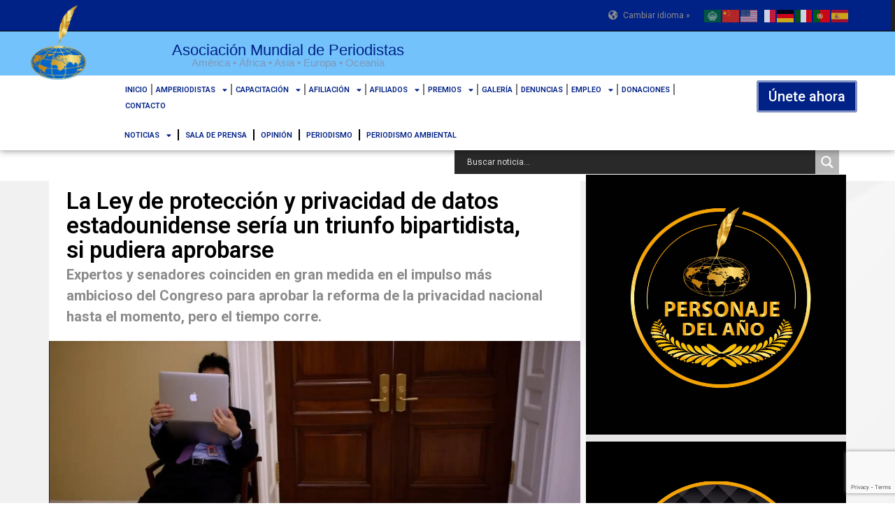

--- FILE ---
content_type: text/html; charset=UTF-8
request_url: https://asociacionmundialdeperiodistas.com/la-ley-de-proteccion-y-privacidad-de-datos-estadounidense-seria-un-triunfo-bipartidista-si-pudiera-aprobarse/
body_size: 34215
content:
<!doctype html>
<html lang="es">
<head>
	<meta charset="UTF-8">
	<meta name="viewport" content="width=device-width, initial-scale=1">
	<link rel="profile" href="https://gmpg.org/xfn/11">
	<meta name='robots' content='index, follow, max-image-preview:large, max-snippet:-1, max-video-preview:-1' />
	<style>img:is([sizes="auto" i], [sizes^="auto," i]) { contain-intrinsic-size: 3000px 1500px }</style>
	
	<!-- This site is optimized with the Yoast SEO plugin v24.2 - https://yoast.com/wordpress/plugins/seo/ -->
	<title>La Ley de protección y privacidad de datos estadounidense sería un triunfo bipartidista, si pudiera aprobarse - Asociación Mundial de Periodistas</title>
	<link rel="canonical" href="https://asociacionmundialdeperiodistas.com/la-ley-de-proteccion-y-privacidad-de-datos-estadounidense-seria-un-triunfo-bipartidista-si-pudiera-aprobarse/" />
	<meta property="og:locale" content="es_ES" />
	<meta property="og:type" content="article" />
	<meta property="og:title" content="La Ley de protección y privacidad de datos estadounidense sería un triunfo bipartidista, si pudiera aprobarse - Asociación Mundial de Periodistas" />
	<meta property="og:description" content="Por dell cameron No hace ni un mes, 53 legisladores de la Cámara votaron, por primera vez en este siglo, para enviar un proyecto de ley federal de privacidad integral al pleno. Fue un logro loable, pero ha estado congelado desde entonces. Ahora, cuando faltan menos de 100 días para las elecciones de mitad de período, cualquier [&hellip;]" />
	<meta property="og:url" content="https://asociacionmundialdeperiodistas.com/la-ley-de-proteccion-y-privacidad-de-datos-estadounidense-seria-un-triunfo-bipartidista-si-pudiera-aprobarse/" />
	<meta property="og:site_name" content="Asociación Mundial de Periodistas" />
	<meta property="article:published_time" content="2022-08-18T17:58:27+00:00" />
	<meta property="og:image" content="https://asociacionmundialdeperiodistas.com/wp-content/uploads/2022/08/Captura-317.jpg" />
	<meta property="og:image:width" content="1280" />
	<meta property="og:image:height" content="561" />
	<meta property="og:image:type" content="image/jpeg" />
	<meta name="author" content="Noticias" />
	<meta name="twitter:card" content="summary_large_image" />
	<meta name="twitter:label1" content="Escrito por" />
	<meta name="twitter:data1" content="Noticias" />
	<meta name="twitter:label2" content="Tiempo de lectura" />
	<meta name="twitter:data2" content="17 minutos" />
	<script type="application/ld+json" class="yoast-schema-graph">{"@context":"https://schema.org","@graph":[{"@type":"Article","@id":"https://asociacionmundialdeperiodistas.com/la-ley-de-proteccion-y-privacidad-de-datos-estadounidense-seria-un-triunfo-bipartidista-si-pudiera-aprobarse/#article","isPartOf":{"@id":"https://asociacionmundialdeperiodistas.com/la-ley-de-proteccion-y-privacidad-de-datos-estadounidense-seria-un-triunfo-bipartidista-si-pudiera-aprobarse/"},"author":{"name":"Noticias","@id":"https://asociacionmundialdeperiodistas.com/#/schema/person/7fccf1113dcf12eeae7036d941019a49"},"headline":"La Ley de protección y privacidad de datos estadounidense sería un triunfo bipartidista, si pudiera aprobarse","datePublished":"2022-08-18T17:58:27+00:00","dateModified":"2022-08-18T17:58:27+00:00","mainEntityOfPage":{"@id":"https://asociacionmundialdeperiodistas.com/la-ley-de-proteccion-y-privacidad-de-datos-estadounidense-seria-un-triunfo-bipartidista-si-pudiera-aprobarse/"},"wordCount":3368,"publisher":{"@id":"https://asociacionmundialdeperiodistas.com/#organization"},"image":{"@id":"https://asociacionmundialdeperiodistas.com/la-ley-de-proteccion-y-privacidad-de-datos-estadounidense-seria-un-triunfo-bipartidista-si-pudiera-aprobarse/#primaryimage"},"thumbnailUrl":"https://asociacionmundialdeperiodistas.com/wp-content/uploads/2022/08/Captura-317.jpg","articleSection":["Sala de Prensa"],"inLanguage":"es"},{"@type":"WebPage","@id":"https://asociacionmundialdeperiodistas.com/la-ley-de-proteccion-y-privacidad-de-datos-estadounidense-seria-un-triunfo-bipartidista-si-pudiera-aprobarse/","url":"https://asociacionmundialdeperiodistas.com/la-ley-de-proteccion-y-privacidad-de-datos-estadounidense-seria-un-triunfo-bipartidista-si-pudiera-aprobarse/","name":"La Ley de protección y privacidad de datos estadounidense sería un triunfo bipartidista, si pudiera aprobarse - Asociación Mundial de Periodistas","isPartOf":{"@id":"https://asociacionmundialdeperiodistas.com/#website"},"primaryImageOfPage":{"@id":"https://asociacionmundialdeperiodistas.com/la-ley-de-proteccion-y-privacidad-de-datos-estadounidense-seria-un-triunfo-bipartidista-si-pudiera-aprobarse/#primaryimage"},"image":{"@id":"https://asociacionmundialdeperiodistas.com/la-ley-de-proteccion-y-privacidad-de-datos-estadounidense-seria-un-triunfo-bipartidista-si-pudiera-aprobarse/#primaryimage"},"thumbnailUrl":"https://asociacionmundialdeperiodistas.com/wp-content/uploads/2022/08/Captura-317.jpg","datePublished":"2022-08-18T17:58:27+00:00","dateModified":"2022-08-18T17:58:27+00:00","breadcrumb":{"@id":"https://asociacionmundialdeperiodistas.com/la-ley-de-proteccion-y-privacidad-de-datos-estadounidense-seria-un-triunfo-bipartidista-si-pudiera-aprobarse/#breadcrumb"},"inLanguage":"es","potentialAction":[{"@type":"ReadAction","target":["https://asociacionmundialdeperiodistas.com/la-ley-de-proteccion-y-privacidad-de-datos-estadounidense-seria-un-triunfo-bipartidista-si-pudiera-aprobarse/"]}]},{"@type":"ImageObject","inLanguage":"es","@id":"https://asociacionmundialdeperiodistas.com/la-ley-de-proteccion-y-privacidad-de-datos-estadounidense-seria-un-triunfo-bipartidista-si-pudiera-aprobarse/#primaryimage","url":"https://asociacionmundialdeperiodistas.com/wp-content/uploads/2022/08/Captura-317.jpg","contentUrl":"https://asociacionmundialdeperiodistas.com/wp-content/uploads/2022/08/Captura-317.jpg","width":1280,"height":561,"caption":"Foto : Chip Somodevilla ( Getty Images )"},{"@type":"BreadcrumbList","@id":"https://asociacionmundialdeperiodistas.com/la-ley-de-proteccion-y-privacidad-de-datos-estadounidense-seria-un-triunfo-bipartidista-si-pudiera-aprobarse/#breadcrumb","itemListElement":[{"@type":"ListItem","position":1,"name":"Portada","item":"https://asociacionmundialdeperiodistas.com/"},{"@type":"ListItem","position":2,"name":"La Ley de protección y privacidad de datos estadounidense sería un triunfo bipartidista, si pudiera aprobarse"}]},{"@type":"WebSite","@id":"https://asociacionmundialdeperiodistas.com/#website","url":"https://asociacionmundialdeperiodistas.com/","name":"Asociación Mundial de Periodistas","description":"Asociación Mundial de Periodistas","publisher":{"@id":"https://asociacionmundialdeperiodistas.com/#organization"},"potentialAction":[{"@type":"SearchAction","target":{"@type":"EntryPoint","urlTemplate":"https://asociacionmundialdeperiodistas.com/?s={search_term_string}"},"query-input":{"@type":"PropertyValueSpecification","valueRequired":true,"valueName":"search_term_string"}}],"inLanguage":"es"},{"@type":"Organization","@id":"https://asociacionmundialdeperiodistas.com/#organization","name":"Asociación Mundial de Periodistas","url":"https://asociacionmundialdeperiodistas.com/","logo":{"@type":"ImageObject","inLanguage":"es","@id":"https://asociacionmundialdeperiodistas.com/#/schema/logo/image/","url":"https://asociacionmundialdeperiodistas.com/wp-content/uploads/2022/09/Logo_asociacion-mundial-de-periodistas.png","contentUrl":"https://asociacionmundialdeperiodistas.com/wp-content/uploads/2022/09/Logo_asociacion-mundial-de-periodistas.png","width":1200,"height":630,"caption":"Asociación Mundial de Periodistas"},"image":{"@id":"https://asociacionmundialdeperiodistas.com/#/schema/logo/image/"}},{"@type":"Person","@id":"https://asociacionmundialdeperiodistas.com/#/schema/person/7fccf1113dcf12eeae7036d941019a49","name":"Noticias","image":{"@type":"ImageObject","inLanguage":"es","@id":"https://asociacionmundialdeperiodistas.com/#/schema/person/image/","url":"https://secure.gravatar.com/avatar/e28eccdfed06ad8bd41ecfbf0fbe281a?s=96&d=mm&r=g","contentUrl":"https://secure.gravatar.com/avatar/e28eccdfed06ad8bd41ecfbf0fbe281a?s=96&d=mm&r=g","caption":"Noticias"},"url":"https://asociacionmundialdeperiodistas.com/author/noticias/"}]}</script>
	<!-- / Yoast SEO plugin. -->


<link rel="alternate" type="application/rss+xml" title="Asociación Mundial de Periodistas &raquo; Feed" href="https://asociacionmundialdeperiodistas.com/feed/" />
<link rel="alternate" type="application/rss+xml" title="Asociación Mundial de Periodistas &raquo; Feed de los comentarios" href="https://asociacionmundialdeperiodistas.com/comments/feed/" />
<script>
window._wpemojiSettings = {"baseUrl":"https:\/\/s.w.org\/images\/core\/emoji\/15.0.3\/72x72\/","ext":".png","svgUrl":"https:\/\/s.w.org\/images\/core\/emoji\/15.0.3\/svg\/","svgExt":".svg","source":{"concatemoji":"https:\/\/asociacionmundialdeperiodistas.com\/wp-includes\/js\/wp-emoji-release.min.js?ver=6.7.2"}};
/*! This file is auto-generated */
!function(i,n){var o,s,e;function c(e){try{var t={supportTests:e,timestamp:(new Date).valueOf()};sessionStorage.setItem(o,JSON.stringify(t))}catch(e){}}function p(e,t,n){e.clearRect(0,0,e.canvas.width,e.canvas.height),e.fillText(t,0,0);var t=new Uint32Array(e.getImageData(0,0,e.canvas.width,e.canvas.height).data),r=(e.clearRect(0,0,e.canvas.width,e.canvas.height),e.fillText(n,0,0),new Uint32Array(e.getImageData(0,0,e.canvas.width,e.canvas.height).data));return t.every(function(e,t){return e===r[t]})}function u(e,t,n){switch(t){case"flag":return n(e,"\ud83c\udff3\ufe0f\u200d\u26a7\ufe0f","\ud83c\udff3\ufe0f\u200b\u26a7\ufe0f")?!1:!n(e,"\ud83c\uddfa\ud83c\uddf3","\ud83c\uddfa\u200b\ud83c\uddf3")&&!n(e,"\ud83c\udff4\udb40\udc67\udb40\udc62\udb40\udc65\udb40\udc6e\udb40\udc67\udb40\udc7f","\ud83c\udff4\u200b\udb40\udc67\u200b\udb40\udc62\u200b\udb40\udc65\u200b\udb40\udc6e\u200b\udb40\udc67\u200b\udb40\udc7f");case"emoji":return!n(e,"\ud83d\udc26\u200d\u2b1b","\ud83d\udc26\u200b\u2b1b")}return!1}function f(e,t,n){var r="undefined"!=typeof WorkerGlobalScope&&self instanceof WorkerGlobalScope?new OffscreenCanvas(300,150):i.createElement("canvas"),a=r.getContext("2d",{willReadFrequently:!0}),o=(a.textBaseline="top",a.font="600 32px Arial",{});return e.forEach(function(e){o[e]=t(a,e,n)}),o}function t(e){var t=i.createElement("script");t.src=e,t.defer=!0,i.head.appendChild(t)}"undefined"!=typeof Promise&&(o="wpEmojiSettingsSupports",s=["flag","emoji"],n.supports={everything:!0,everythingExceptFlag:!0},e=new Promise(function(e){i.addEventListener("DOMContentLoaded",e,{once:!0})}),new Promise(function(t){var n=function(){try{var e=JSON.parse(sessionStorage.getItem(o));if("object"==typeof e&&"number"==typeof e.timestamp&&(new Date).valueOf()<e.timestamp+604800&&"object"==typeof e.supportTests)return e.supportTests}catch(e){}return null}();if(!n){if("undefined"!=typeof Worker&&"undefined"!=typeof OffscreenCanvas&&"undefined"!=typeof URL&&URL.createObjectURL&&"undefined"!=typeof Blob)try{var e="postMessage("+f.toString()+"("+[JSON.stringify(s),u.toString(),p.toString()].join(",")+"));",r=new Blob([e],{type:"text/javascript"}),a=new Worker(URL.createObjectURL(r),{name:"wpTestEmojiSupports"});return void(a.onmessage=function(e){c(n=e.data),a.terminate(),t(n)})}catch(e){}c(n=f(s,u,p))}t(n)}).then(function(e){for(var t in e)n.supports[t]=e[t],n.supports.everything=n.supports.everything&&n.supports[t],"flag"!==t&&(n.supports.everythingExceptFlag=n.supports.everythingExceptFlag&&n.supports[t]);n.supports.everythingExceptFlag=n.supports.everythingExceptFlag&&!n.supports.flag,n.DOMReady=!1,n.readyCallback=function(){n.DOMReady=!0}}).then(function(){return e}).then(function(){var e;n.supports.everything||(n.readyCallback(),(e=n.source||{}).concatemoji?t(e.concatemoji):e.wpemoji&&e.twemoji&&(t(e.twemoji),t(e.wpemoji)))}))}((window,document),window._wpemojiSettings);
</script>
<style id='wp-emoji-styles-inline-css'>

	img.wp-smiley, img.emoji {
		display: inline !important;
		border: none !important;
		box-shadow: none !important;
		height: 1em !important;
		width: 1em !important;
		margin: 0 0.07em !important;
		vertical-align: -0.1em !important;
		background: none !important;
		padding: 0 !important;
	}
</style>
<link rel='stylesheet' id='wp-block-library-css' href='https://asociacionmundialdeperiodistas.com/wp-includes/css/dist/block-library/style.min.css?ver=6.7.2' media='all' />
<link rel='stylesheet' id='ht-contactform-block-style-css' href='https://asociacionmundialdeperiodistas.com/wp-content/plugins/ht-contactform/blocks/src/assets/css/style-index.css?ver=1.2.1' media='all' />
<style id='global-styles-inline-css'>
:root{--wp--preset--aspect-ratio--square: 1;--wp--preset--aspect-ratio--4-3: 4/3;--wp--preset--aspect-ratio--3-4: 3/4;--wp--preset--aspect-ratio--3-2: 3/2;--wp--preset--aspect-ratio--2-3: 2/3;--wp--preset--aspect-ratio--16-9: 16/9;--wp--preset--aspect-ratio--9-16: 9/16;--wp--preset--color--black: #000000;--wp--preset--color--cyan-bluish-gray: #abb8c3;--wp--preset--color--white: #ffffff;--wp--preset--color--pale-pink: #f78da7;--wp--preset--color--vivid-red: #cf2e2e;--wp--preset--color--luminous-vivid-orange: #ff6900;--wp--preset--color--luminous-vivid-amber: #fcb900;--wp--preset--color--light-green-cyan: #7bdcb5;--wp--preset--color--vivid-green-cyan: #00d084;--wp--preset--color--pale-cyan-blue: #8ed1fc;--wp--preset--color--vivid-cyan-blue: #0693e3;--wp--preset--color--vivid-purple: #9b51e0;--wp--preset--gradient--vivid-cyan-blue-to-vivid-purple: linear-gradient(135deg,rgba(6,147,227,1) 0%,rgb(155,81,224) 100%);--wp--preset--gradient--light-green-cyan-to-vivid-green-cyan: linear-gradient(135deg,rgb(122,220,180) 0%,rgb(0,208,130) 100%);--wp--preset--gradient--luminous-vivid-amber-to-luminous-vivid-orange: linear-gradient(135deg,rgba(252,185,0,1) 0%,rgba(255,105,0,1) 100%);--wp--preset--gradient--luminous-vivid-orange-to-vivid-red: linear-gradient(135deg,rgba(255,105,0,1) 0%,rgb(207,46,46) 100%);--wp--preset--gradient--very-light-gray-to-cyan-bluish-gray: linear-gradient(135deg,rgb(238,238,238) 0%,rgb(169,184,195) 100%);--wp--preset--gradient--cool-to-warm-spectrum: linear-gradient(135deg,rgb(74,234,220) 0%,rgb(151,120,209) 20%,rgb(207,42,186) 40%,rgb(238,44,130) 60%,rgb(251,105,98) 80%,rgb(254,248,76) 100%);--wp--preset--gradient--blush-light-purple: linear-gradient(135deg,rgb(255,206,236) 0%,rgb(152,150,240) 100%);--wp--preset--gradient--blush-bordeaux: linear-gradient(135deg,rgb(254,205,165) 0%,rgb(254,45,45) 50%,rgb(107,0,62) 100%);--wp--preset--gradient--luminous-dusk: linear-gradient(135deg,rgb(255,203,112) 0%,rgb(199,81,192) 50%,rgb(65,88,208) 100%);--wp--preset--gradient--pale-ocean: linear-gradient(135deg,rgb(255,245,203) 0%,rgb(182,227,212) 50%,rgb(51,167,181) 100%);--wp--preset--gradient--electric-grass: linear-gradient(135deg,rgb(202,248,128) 0%,rgb(113,206,126) 100%);--wp--preset--gradient--midnight: linear-gradient(135deg,rgb(2,3,129) 0%,rgb(40,116,252) 100%);--wp--preset--font-size--small: 13px;--wp--preset--font-size--medium: 20px;--wp--preset--font-size--large: 36px;--wp--preset--font-size--x-large: 42px;--wp--preset--font-family--inter: "Inter", sans-serif;--wp--preset--font-family--cardo: Cardo;--wp--preset--spacing--20: 0.44rem;--wp--preset--spacing--30: 0.67rem;--wp--preset--spacing--40: 1rem;--wp--preset--spacing--50: 1.5rem;--wp--preset--spacing--60: 2.25rem;--wp--preset--spacing--70: 3.38rem;--wp--preset--spacing--80: 5.06rem;--wp--preset--shadow--natural: 6px 6px 9px rgba(0, 0, 0, 0.2);--wp--preset--shadow--deep: 12px 12px 50px rgba(0, 0, 0, 0.4);--wp--preset--shadow--sharp: 6px 6px 0px rgba(0, 0, 0, 0.2);--wp--preset--shadow--outlined: 6px 6px 0px -3px rgba(255, 255, 255, 1), 6px 6px rgba(0, 0, 0, 1);--wp--preset--shadow--crisp: 6px 6px 0px rgba(0, 0, 0, 1);}:root { --wp--style--global--content-size: 800px;--wp--style--global--wide-size: 1200px; }:where(body) { margin: 0; }.wp-site-blocks > .alignleft { float: left; margin-right: 2em; }.wp-site-blocks > .alignright { float: right; margin-left: 2em; }.wp-site-blocks > .aligncenter { justify-content: center; margin-left: auto; margin-right: auto; }:where(.wp-site-blocks) > * { margin-block-start: 24px; margin-block-end: 0; }:where(.wp-site-blocks) > :first-child { margin-block-start: 0; }:where(.wp-site-blocks) > :last-child { margin-block-end: 0; }:root { --wp--style--block-gap: 24px; }:root :where(.is-layout-flow) > :first-child{margin-block-start: 0;}:root :where(.is-layout-flow) > :last-child{margin-block-end: 0;}:root :where(.is-layout-flow) > *{margin-block-start: 24px;margin-block-end: 0;}:root :where(.is-layout-constrained) > :first-child{margin-block-start: 0;}:root :where(.is-layout-constrained) > :last-child{margin-block-end: 0;}:root :where(.is-layout-constrained) > *{margin-block-start: 24px;margin-block-end: 0;}:root :where(.is-layout-flex){gap: 24px;}:root :where(.is-layout-grid){gap: 24px;}.is-layout-flow > .alignleft{float: left;margin-inline-start: 0;margin-inline-end: 2em;}.is-layout-flow > .alignright{float: right;margin-inline-start: 2em;margin-inline-end: 0;}.is-layout-flow > .aligncenter{margin-left: auto !important;margin-right: auto !important;}.is-layout-constrained > .alignleft{float: left;margin-inline-start: 0;margin-inline-end: 2em;}.is-layout-constrained > .alignright{float: right;margin-inline-start: 2em;margin-inline-end: 0;}.is-layout-constrained > .aligncenter{margin-left: auto !important;margin-right: auto !important;}.is-layout-constrained > :where(:not(.alignleft):not(.alignright):not(.alignfull)){max-width: var(--wp--style--global--content-size);margin-left: auto !important;margin-right: auto !important;}.is-layout-constrained > .alignwide{max-width: var(--wp--style--global--wide-size);}body .is-layout-flex{display: flex;}.is-layout-flex{flex-wrap: wrap;align-items: center;}.is-layout-flex > :is(*, div){margin: 0;}body .is-layout-grid{display: grid;}.is-layout-grid > :is(*, div){margin: 0;}body{padding-top: 0px;padding-right: 0px;padding-bottom: 0px;padding-left: 0px;}a:where(:not(.wp-element-button)){text-decoration: underline;}:root :where(.wp-element-button, .wp-block-button__link){background-color: #32373c;border-width: 0;color: #fff;font-family: inherit;font-size: inherit;line-height: inherit;padding: calc(0.667em + 2px) calc(1.333em + 2px);text-decoration: none;}.has-black-color{color: var(--wp--preset--color--black) !important;}.has-cyan-bluish-gray-color{color: var(--wp--preset--color--cyan-bluish-gray) !important;}.has-white-color{color: var(--wp--preset--color--white) !important;}.has-pale-pink-color{color: var(--wp--preset--color--pale-pink) !important;}.has-vivid-red-color{color: var(--wp--preset--color--vivid-red) !important;}.has-luminous-vivid-orange-color{color: var(--wp--preset--color--luminous-vivid-orange) !important;}.has-luminous-vivid-amber-color{color: var(--wp--preset--color--luminous-vivid-amber) !important;}.has-light-green-cyan-color{color: var(--wp--preset--color--light-green-cyan) !important;}.has-vivid-green-cyan-color{color: var(--wp--preset--color--vivid-green-cyan) !important;}.has-pale-cyan-blue-color{color: var(--wp--preset--color--pale-cyan-blue) !important;}.has-vivid-cyan-blue-color{color: var(--wp--preset--color--vivid-cyan-blue) !important;}.has-vivid-purple-color{color: var(--wp--preset--color--vivid-purple) !important;}.has-black-background-color{background-color: var(--wp--preset--color--black) !important;}.has-cyan-bluish-gray-background-color{background-color: var(--wp--preset--color--cyan-bluish-gray) !important;}.has-white-background-color{background-color: var(--wp--preset--color--white) !important;}.has-pale-pink-background-color{background-color: var(--wp--preset--color--pale-pink) !important;}.has-vivid-red-background-color{background-color: var(--wp--preset--color--vivid-red) !important;}.has-luminous-vivid-orange-background-color{background-color: var(--wp--preset--color--luminous-vivid-orange) !important;}.has-luminous-vivid-amber-background-color{background-color: var(--wp--preset--color--luminous-vivid-amber) !important;}.has-light-green-cyan-background-color{background-color: var(--wp--preset--color--light-green-cyan) !important;}.has-vivid-green-cyan-background-color{background-color: var(--wp--preset--color--vivid-green-cyan) !important;}.has-pale-cyan-blue-background-color{background-color: var(--wp--preset--color--pale-cyan-blue) !important;}.has-vivid-cyan-blue-background-color{background-color: var(--wp--preset--color--vivid-cyan-blue) !important;}.has-vivid-purple-background-color{background-color: var(--wp--preset--color--vivid-purple) !important;}.has-black-border-color{border-color: var(--wp--preset--color--black) !important;}.has-cyan-bluish-gray-border-color{border-color: var(--wp--preset--color--cyan-bluish-gray) !important;}.has-white-border-color{border-color: var(--wp--preset--color--white) !important;}.has-pale-pink-border-color{border-color: var(--wp--preset--color--pale-pink) !important;}.has-vivid-red-border-color{border-color: var(--wp--preset--color--vivid-red) !important;}.has-luminous-vivid-orange-border-color{border-color: var(--wp--preset--color--luminous-vivid-orange) !important;}.has-luminous-vivid-amber-border-color{border-color: var(--wp--preset--color--luminous-vivid-amber) !important;}.has-light-green-cyan-border-color{border-color: var(--wp--preset--color--light-green-cyan) !important;}.has-vivid-green-cyan-border-color{border-color: var(--wp--preset--color--vivid-green-cyan) !important;}.has-pale-cyan-blue-border-color{border-color: var(--wp--preset--color--pale-cyan-blue) !important;}.has-vivid-cyan-blue-border-color{border-color: var(--wp--preset--color--vivid-cyan-blue) !important;}.has-vivid-purple-border-color{border-color: var(--wp--preset--color--vivid-purple) !important;}.has-vivid-cyan-blue-to-vivid-purple-gradient-background{background: var(--wp--preset--gradient--vivid-cyan-blue-to-vivid-purple) !important;}.has-light-green-cyan-to-vivid-green-cyan-gradient-background{background: var(--wp--preset--gradient--light-green-cyan-to-vivid-green-cyan) !important;}.has-luminous-vivid-amber-to-luminous-vivid-orange-gradient-background{background: var(--wp--preset--gradient--luminous-vivid-amber-to-luminous-vivid-orange) !important;}.has-luminous-vivid-orange-to-vivid-red-gradient-background{background: var(--wp--preset--gradient--luminous-vivid-orange-to-vivid-red) !important;}.has-very-light-gray-to-cyan-bluish-gray-gradient-background{background: var(--wp--preset--gradient--very-light-gray-to-cyan-bluish-gray) !important;}.has-cool-to-warm-spectrum-gradient-background{background: var(--wp--preset--gradient--cool-to-warm-spectrum) !important;}.has-blush-light-purple-gradient-background{background: var(--wp--preset--gradient--blush-light-purple) !important;}.has-blush-bordeaux-gradient-background{background: var(--wp--preset--gradient--blush-bordeaux) !important;}.has-luminous-dusk-gradient-background{background: var(--wp--preset--gradient--luminous-dusk) !important;}.has-pale-ocean-gradient-background{background: var(--wp--preset--gradient--pale-ocean) !important;}.has-electric-grass-gradient-background{background: var(--wp--preset--gradient--electric-grass) !important;}.has-midnight-gradient-background{background: var(--wp--preset--gradient--midnight) !important;}.has-small-font-size{font-size: var(--wp--preset--font-size--small) !important;}.has-medium-font-size{font-size: var(--wp--preset--font-size--medium) !important;}.has-large-font-size{font-size: var(--wp--preset--font-size--large) !important;}.has-x-large-font-size{font-size: var(--wp--preset--font-size--x-large) !important;}.has-inter-font-family{font-family: var(--wp--preset--font-family--inter) !important;}.has-cardo-font-family{font-family: var(--wp--preset--font-family--cardo) !important;}
:root :where(.wp-block-pullquote){font-size: 1.5em;line-height: 1.6;}
</style>
<link rel='stylesheet' id='contact-form-7-css' href='https://asociacionmundialdeperiodistas.com/wp-content/plugins/contact-form-7/includes/css/styles.css?ver=6.0.2' media='all' />
<link rel='stylesheet' id='cf7-extension-front-style-css' href='https://asociacionmundialdeperiodistas.com/wp-content/plugins/extensions-for-cf7/assets/css/cf7-extension-front-style.css?ver=3.2.0' media='all' />
<link rel='stylesheet' id='dashicons-css' href='https://asociacionmundialdeperiodistas.com/wp-includes/css/dashicons.min.css?ver=6.7.2' media='all' />
<link rel='stylesheet' id='to-top-css' href='https://asociacionmundialdeperiodistas.com/wp-content/plugins/to-top/public/css/to-top-public.css?ver=2.5.4' media='all' />
<link rel='stylesheet' id='woocommerce-layout-css' href='https://asociacionmundialdeperiodistas.com/wp-content/plugins/woocommerce/assets/css/woocommerce-layout.css?ver=9.7.1' media='all' />
<link rel='stylesheet' id='woocommerce-smallscreen-css' href='https://asociacionmundialdeperiodistas.com/wp-content/plugins/woocommerce/assets/css/woocommerce-smallscreen.css?ver=9.7.1' media='only screen and (max-width: 768px)' />
<link rel='stylesheet' id='woocommerce-general-css' href='https://asociacionmundialdeperiodistas.com/wp-content/plugins/woocommerce/assets/css/woocommerce.css?ver=9.7.1' media='all' />
<style id='woocommerce-inline-inline-css'>
.woocommerce form .form-row .required { visibility: visible; }
</style>
<link rel='stylesheet' id='wpcf7-redirect-script-frontend-css' href='https://asociacionmundialdeperiodistas.com/wp-content/plugins/wpcf7-redirect/build/css/wpcf7-redirect-frontend.min.css?ver=1.1' media='all' />
<link rel='stylesheet' id='brands-styles-css' href='https://asociacionmundialdeperiodistas.com/wp-content/plugins/woocommerce/assets/css/brands.css?ver=9.7.1' media='all' />
<link rel='stylesheet' id='dgwt-wcas-style-css' href='https://asociacionmundialdeperiodistas.com/wp-content/plugins/ajax-search-for-woocommerce/assets/css/style.min.css?ver=1.29.0' media='all' />
<link rel='stylesheet' id='htbbootstrap-css' href='https://asociacionmundialdeperiodistas.com/wp-content/plugins/ht-mega-for-elementor/assets/css/htbbootstrap.css?ver=2.7.7' media='all' />
<link rel='stylesheet' id='font-awesome-css' href='https://asociacionmundialdeperiodistas.com/wp-content/plugins/elementor/assets/lib/font-awesome/css/font-awesome.min.css?ver=4.7.0' media='all' />
<link rel='stylesheet' id='htmega-animation-css' href='https://asociacionmundialdeperiodistas.com/wp-content/plugins/ht-mega-for-elementor/assets/css/animation.css?ver=2.7.7' media='all' />
<link rel='stylesheet' id='htmega-keyframes-css' href='https://asociacionmundialdeperiodistas.com/wp-content/plugins/ht-mega-for-elementor/assets/css/htmega-keyframes.css?ver=2.7.7' media='all' />
<link rel='stylesheet' id='htmega-global-style-min-css' href='https://asociacionmundialdeperiodistas.com/wp-content/plugins/ht-mega-for-elementor/assets/css/htmega-global-style.min.css?ver=2.7.7' media='all' />
<link rel='stylesheet' id='hello-elementor-css' href='https://asociacionmundialdeperiodistas.com/wp-content/themes/hello-elementor/assets/css/reset.css?ver=3.4.5' media='all' />
<link rel='stylesheet' id='hello-elementor-theme-style-css' href='https://asociacionmundialdeperiodistas.com/wp-content/themes/hello-elementor/assets/css/theme.css?ver=3.4.5' media='all' />
<link rel='stylesheet' id='hello-elementor-header-footer-css' href='https://asociacionmundialdeperiodistas.com/wp-content/themes/hello-elementor/assets/css/header-footer.css?ver=3.4.5' media='all' />
<link rel='stylesheet' id='elementor-frontend-css' href='https://asociacionmundialdeperiodistas.com/wp-content/plugins/elementor/assets/css/frontend.min.css?ver=3.25.11' media='all' />
<style id='elementor-frontend-inline-css'>
@-webkit-keyframes ha_fadeIn{0%{opacity:0}to{opacity:1}}@keyframes ha_fadeIn{0%{opacity:0}to{opacity:1}}@-webkit-keyframes ha_zoomIn{0%{opacity:0;-webkit-transform:scale3d(.3,.3,.3);transform:scale3d(.3,.3,.3)}50%{opacity:1}}@keyframes ha_zoomIn{0%{opacity:0;-webkit-transform:scale3d(.3,.3,.3);transform:scale3d(.3,.3,.3)}50%{opacity:1}}@-webkit-keyframes ha_rollIn{0%{opacity:0;-webkit-transform:translate3d(-100%,0,0) rotate3d(0,0,1,-120deg);transform:translate3d(-100%,0,0) rotate3d(0,0,1,-120deg)}to{opacity:1}}@keyframes ha_rollIn{0%{opacity:0;-webkit-transform:translate3d(-100%,0,0) rotate3d(0,0,1,-120deg);transform:translate3d(-100%,0,0) rotate3d(0,0,1,-120deg)}to{opacity:1}}@-webkit-keyframes ha_bounce{0%,20%,53%,to{-webkit-animation-timing-function:cubic-bezier(.215,.61,.355,1);animation-timing-function:cubic-bezier(.215,.61,.355,1)}40%,43%{-webkit-transform:translate3d(0,-30px,0) scaleY(1.1);transform:translate3d(0,-30px,0) scaleY(1.1);-webkit-animation-timing-function:cubic-bezier(.755,.05,.855,.06);animation-timing-function:cubic-bezier(.755,.05,.855,.06)}70%{-webkit-transform:translate3d(0,-15px,0) scaleY(1.05);transform:translate3d(0,-15px,0) scaleY(1.05);-webkit-animation-timing-function:cubic-bezier(.755,.05,.855,.06);animation-timing-function:cubic-bezier(.755,.05,.855,.06)}80%{-webkit-transition-timing-function:cubic-bezier(.215,.61,.355,1);transition-timing-function:cubic-bezier(.215,.61,.355,1);-webkit-transform:translate3d(0,0,0) scaleY(.95);transform:translate3d(0,0,0) scaleY(.95)}90%{-webkit-transform:translate3d(0,-4px,0) scaleY(1.02);transform:translate3d(0,-4px,0) scaleY(1.02)}}@keyframes ha_bounce{0%,20%,53%,to{-webkit-animation-timing-function:cubic-bezier(.215,.61,.355,1);animation-timing-function:cubic-bezier(.215,.61,.355,1)}40%,43%{-webkit-transform:translate3d(0,-30px,0) scaleY(1.1);transform:translate3d(0,-30px,0) scaleY(1.1);-webkit-animation-timing-function:cubic-bezier(.755,.05,.855,.06);animation-timing-function:cubic-bezier(.755,.05,.855,.06)}70%{-webkit-transform:translate3d(0,-15px,0) scaleY(1.05);transform:translate3d(0,-15px,0) scaleY(1.05);-webkit-animation-timing-function:cubic-bezier(.755,.05,.855,.06);animation-timing-function:cubic-bezier(.755,.05,.855,.06)}80%{-webkit-transition-timing-function:cubic-bezier(.215,.61,.355,1);transition-timing-function:cubic-bezier(.215,.61,.355,1);-webkit-transform:translate3d(0,0,0) scaleY(.95);transform:translate3d(0,0,0) scaleY(.95)}90%{-webkit-transform:translate3d(0,-4px,0) scaleY(1.02);transform:translate3d(0,-4px,0) scaleY(1.02)}}@-webkit-keyframes ha_bounceIn{0%,20%,40%,60%,80%,to{-webkit-animation-timing-function:cubic-bezier(.215,.61,.355,1);animation-timing-function:cubic-bezier(.215,.61,.355,1)}0%{opacity:0;-webkit-transform:scale3d(.3,.3,.3);transform:scale3d(.3,.3,.3)}20%{-webkit-transform:scale3d(1.1,1.1,1.1);transform:scale3d(1.1,1.1,1.1)}40%{-webkit-transform:scale3d(.9,.9,.9);transform:scale3d(.9,.9,.9)}60%{opacity:1;-webkit-transform:scale3d(1.03,1.03,1.03);transform:scale3d(1.03,1.03,1.03)}80%{-webkit-transform:scale3d(.97,.97,.97);transform:scale3d(.97,.97,.97)}to{opacity:1}}@keyframes ha_bounceIn{0%,20%,40%,60%,80%,to{-webkit-animation-timing-function:cubic-bezier(.215,.61,.355,1);animation-timing-function:cubic-bezier(.215,.61,.355,1)}0%{opacity:0;-webkit-transform:scale3d(.3,.3,.3);transform:scale3d(.3,.3,.3)}20%{-webkit-transform:scale3d(1.1,1.1,1.1);transform:scale3d(1.1,1.1,1.1)}40%{-webkit-transform:scale3d(.9,.9,.9);transform:scale3d(.9,.9,.9)}60%{opacity:1;-webkit-transform:scale3d(1.03,1.03,1.03);transform:scale3d(1.03,1.03,1.03)}80%{-webkit-transform:scale3d(.97,.97,.97);transform:scale3d(.97,.97,.97)}to{opacity:1}}@-webkit-keyframes ha_flipInX{0%{opacity:0;-webkit-transform:perspective(400px) rotate3d(1,0,0,90deg);transform:perspective(400px) rotate3d(1,0,0,90deg);-webkit-animation-timing-function:ease-in;animation-timing-function:ease-in}40%{-webkit-transform:perspective(400px) rotate3d(1,0,0,-20deg);transform:perspective(400px) rotate3d(1,0,0,-20deg);-webkit-animation-timing-function:ease-in;animation-timing-function:ease-in}60%{opacity:1;-webkit-transform:perspective(400px) rotate3d(1,0,0,10deg);transform:perspective(400px) rotate3d(1,0,0,10deg)}80%{-webkit-transform:perspective(400px) rotate3d(1,0,0,-5deg);transform:perspective(400px) rotate3d(1,0,0,-5deg)}}@keyframes ha_flipInX{0%{opacity:0;-webkit-transform:perspective(400px) rotate3d(1,0,0,90deg);transform:perspective(400px) rotate3d(1,0,0,90deg);-webkit-animation-timing-function:ease-in;animation-timing-function:ease-in}40%{-webkit-transform:perspective(400px) rotate3d(1,0,0,-20deg);transform:perspective(400px) rotate3d(1,0,0,-20deg);-webkit-animation-timing-function:ease-in;animation-timing-function:ease-in}60%{opacity:1;-webkit-transform:perspective(400px) rotate3d(1,0,0,10deg);transform:perspective(400px) rotate3d(1,0,0,10deg)}80%{-webkit-transform:perspective(400px) rotate3d(1,0,0,-5deg);transform:perspective(400px) rotate3d(1,0,0,-5deg)}}@-webkit-keyframes ha_flipInY{0%{opacity:0;-webkit-transform:perspective(400px) rotate3d(0,1,0,90deg);transform:perspective(400px) rotate3d(0,1,0,90deg);-webkit-animation-timing-function:ease-in;animation-timing-function:ease-in}40%{-webkit-transform:perspective(400px) rotate3d(0,1,0,-20deg);transform:perspective(400px) rotate3d(0,1,0,-20deg);-webkit-animation-timing-function:ease-in;animation-timing-function:ease-in}60%{opacity:1;-webkit-transform:perspective(400px) rotate3d(0,1,0,10deg);transform:perspective(400px) rotate3d(0,1,0,10deg)}80%{-webkit-transform:perspective(400px) rotate3d(0,1,0,-5deg);transform:perspective(400px) rotate3d(0,1,0,-5deg)}}@keyframes ha_flipInY{0%{opacity:0;-webkit-transform:perspective(400px) rotate3d(0,1,0,90deg);transform:perspective(400px) rotate3d(0,1,0,90deg);-webkit-animation-timing-function:ease-in;animation-timing-function:ease-in}40%{-webkit-transform:perspective(400px) rotate3d(0,1,0,-20deg);transform:perspective(400px) rotate3d(0,1,0,-20deg);-webkit-animation-timing-function:ease-in;animation-timing-function:ease-in}60%{opacity:1;-webkit-transform:perspective(400px) rotate3d(0,1,0,10deg);transform:perspective(400px) rotate3d(0,1,0,10deg)}80%{-webkit-transform:perspective(400px) rotate3d(0,1,0,-5deg);transform:perspective(400px) rotate3d(0,1,0,-5deg)}}@-webkit-keyframes ha_swing{20%{-webkit-transform:rotate3d(0,0,1,15deg);transform:rotate3d(0,0,1,15deg)}40%{-webkit-transform:rotate3d(0,0,1,-10deg);transform:rotate3d(0,0,1,-10deg)}60%{-webkit-transform:rotate3d(0,0,1,5deg);transform:rotate3d(0,0,1,5deg)}80%{-webkit-transform:rotate3d(0,0,1,-5deg);transform:rotate3d(0,0,1,-5deg)}}@keyframes ha_swing{20%{-webkit-transform:rotate3d(0,0,1,15deg);transform:rotate3d(0,0,1,15deg)}40%{-webkit-transform:rotate3d(0,0,1,-10deg);transform:rotate3d(0,0,1,-10deg)}60%{-webkit-transform:rotate3d(0,0,1,5deg);transform:rotate3d(0,0,1,5deg)}80%{-webkit-transform:rotate3d(0,0,1,-5deg);transform:rotate3d(0,0,1,-5deg)}}@-webkit-keyframes ha_slideInDown{0%{visibility:visible;-webkit-transform:translate3d(0,-100%,0);transform:translate3d(0,-100%,0)}}@keyframes ha_slideInDown{0%{visibility:visible;-webkit-transform:translate3d(0,-100%,0);transform:translate3d(0,-100%,0)}}@-webkit-keyframes ha_slideInUp{0%{visibility:visible;-webkit-transform:translate3d(0,100%,0);transform:translate3d(0,100%,0)}}@keyframes ha_slideInUp{0%{visibility:visible;-webkit-transform:translate3d(0,100%,0);transform:translate3d(0,100%,0)}}@-webkit-keyframes ha_slideInLeft{0%{visibility:visible;-webkit-transform:translate3d(-100%,0,0);transform:translate3d(-100%,0,0)}}@keyframes ha_slideInLeft{0%{visibility:visible;-webkit-transform:translate3d(-100%,0,0);transform:translate3d(-100%,0,0)}}@-webkit-keyframes ha_slideInRight{0%{visibility:visible;-webkit-transform:translate3d(100%,0,0);transform:translate3d(100%,0,0)}}@keyframes ha_slideInRight{0%{visibility:visible;-webkit-transform:translate3d(100%,0,0);transform:translate3d(100%,0,0)}}.ha_fadeIn{-webkit-animation-name:ha_fadeIn;animation-name:ha_fadeIn}.ha_zoomIn{-webkit-animation-name:ha_zoomIn;animation-name:ha_zoomIn}.ha_rollIn{-webkit-animation-name:ha_rollIn;animation-name:ha_rollIn}.ha_bounce{-webkit-transform-origin:center bottom;-ms-transform-origin:center bottom;transform-origin:center bottom;-webkit-animation-name:ha_bounce;animation-name:ha_bounce}.ha_bounceIn{-webkit-animation-name:ha_bounceIn;animation-name:ha_bounceIn;-webkit-animation-duration:.75s;-webkit-animation-duration:calc(var(--animate-duration)*.75);animation-duration:.75s;animation-duration:calc(var(--animate-duration)*.75)}.ha_flipInX,.ha_flipInY{-webkit-animation-name:ha_flipInX;animation-name:ha_flipInX;-webkit-backface-visibility:visible!important;backface-visibility:visible!important}.ha_flipInY{-webkit-animation-name:ha_flipInY;animation-name:ha_flipInY}.ha_swing{-webkit-transform-origin:top center;-ms-transform-origin:top center;transform-origin:top center;-webkit-animation-name:ha_swing;animation-name:ha_swing}.ha_slideInDown{-webkit-animation-name:ha_slideInDown;animation-name:ha_slideInDown}.ha_slideInUp{-webkit-animation-name:ha_slideInUp;animation-name:ha_slideInUp}.ha_slideInLeft{-webkit-animation-name:ha_slideInLeft;animation-name:ha_slideInLeft}.ha_slideInRight{-webkit-animation-name:ha_slideInRight;animation-name:ha_slideInRight}.ha-css-transform-yes{-webkit-transition-duration:var(--ha-tfx-transition-duration, .2s);transition-duration:var(--ha-tfx-transition-duration, .2s);-webkit-transition-property:-webkit-transform;transition-property:transform;transition-property:transform,-webkit-transform;-webkit-transform:translate(var(--ha-tfx-translate-x, 0),var(--ha-tfx-translate-y, 0)) scale(var(--ha-tfx-scale-x, 1),var(--ha-tfx-scale-y, 1)) skew(var(--ha-tfx-skew-x, 0),var(--ha-tfx-skew-y, 0)) rotateX(var(--ha-tfx-rotate-x, 0)) rotateY(var(--ha-tfx-rotate-y, 0)) rotateZ(var(--ha-tfx-rotate-z, 0));transform:translate(var(--ha-tfx-translate-x, 0),var(--ha-tfx-translate-y, 0)) scale(var(--ha-tfx-scale-x, 1),var(--ha-tfx-scale-y, 1)) skew(var(--ha-tfx-skew-x, 0),var(--ha-tfx-skew-y, 0)) rotateX(var(--ha-tfx-rotate-x, 0)) rotateY(var(--ha-tfx-rotate-y, 0)) rotateZ(var(--ha-tfx-rotate-z, 0))}.ha-css-transform-yes:hover{-webkit-transform:translate(var(--ha-tfx-translate-x-hover, var(--ha-tfx-translate-x, 0)),var(--ha-tfx-translate-y-hover, var(--ha-tfx-translate-y, 0))) scale(var(--ha-tfx-scale-x-hover, var(--ha-tfx-scale-x, 1)),var(--ha-tfx-scale-y-hover, var(--ha-tfx-scale-y, 1))) skew(var(--ha-tfx-skew-x-hover, var(--ha-tfx-skew-x, 0)),var(--ha-tfx-skew-y-hover, var(--ha-tfx-skew-y, 0))) rotateX(var(--ha-tfx-rotate-x-hover, var(--ha-tfx-rotate-x, 0))) rotateY(var(--ha-tfx-rotate-y-hover, var(--ha-tfx-rotate-y, 0))) rotateZ(var(--ha-tfx-rotate-z-hover, var(--ha-tfx-rotate-z, 0)));transform:translate(var(--ha-tfx-translate-x-hover, var(--ha-tfx-translate-x, 0)),var(--ha-tfx-translate-y-hover, var(--ha-tfx-translate-y, 0))) scale(var(--ha-tfx-scale-x-hover, var(--ha-tfx-scale-x, 1)),var(--ha-tfx-scale-y-hover, var(--ha-tfx-scale-y, 1))) skew(var(--ha-tfx-skew-x-hover, var(--ha-tfx-skew-x, 0)),var(--ha-tfx-skew-y-hover, var(--ha-tfx-skew-y, 0))) rotateX(var(--ha-tfx-rotate-x-hover, var(--ha-tfx-rotate-x, 0))) rotateY(var(--ha-tfx-rotate-y-hover, var(--ha-tfx-rotate-y, 0))) rotateZ(var(--ha-tfx-rotate-z-hover, var(--ha-tfx-rotate-z, 0)))}.happy-addon>.elementor-widget-container{word-wrap:break-word;overflow-wrap:break-word}.happy-addon>.elementor-widget-container,.happy-addon>.elementor-widget-container *{-webkit-box-sizing:border-box;box-sizing:border-box}.happy-addon p:empty{display:none}.happy-addon .elementor-inline-editing{min-height:auto!important}.happy-addon-pro img{max-width:100%;height:auto;-o-object-fit:cover;object-fit:cover}.ha-screen-reader-text{position:absolute;overflow:hidden;clip:rect(1px,1px,1px,1px);margin:-1px;padding:0;width:1px;height:1px;border:0;word-wrap:normal!important;-webkit-clip-path:inset(50%);clip-path:inset(50%)}.ha-has-bg-overlay>.elementor-widget-container{position:relative;z-index:1}.ha-has-bg-overlay>.elementor-widget-container:before{position:absolute;top:0;left:0;z-index:-1;width:100%;height:100%;content:""}.ha-popup--is-enabled .ha-js-popup,.ha-popup--is-enabled .ha-js-popup img{cursor:-webkit-zoom-in!important;cursor:zoom-in!important}.mfp-wrap .mfp-arrow,.mfp-wrap .mfp-close{background-color:transparent}.mfp-wrap .mfp-arrow:focus,.mfp-wrap .mfp-close:focus{outline-width:thin}.ha-advanced-tooltip-enable{position:relative;cursor:pointer;--ha-tooltip-arrow-color:black;--ha-tooltip-arrow-distance:0}.ha-advanced-tooltip-enable .ha-advanced-tooltip-content{position:absolute;z-index:999;display:none;padding:5px 0;width:120px;height:auto;border-radius:6px;background-color:#000;color:#fff;text-align:center;opacity:0}.ha-advanced-tooltip-enable .ha-advanced-tooltip-content::after{position:absolute;border-width:5px;border-style:solid;content:""}.ha-advanced-tooltip-enable .ha-advanced-tooltip-content.no-arrow::after{visibility:hidden}.ha-advanced-tooltip-enable .ha-advanced-tooltip-content.show{display:inline-block;opacity:1}.ha-advanced-tooltip-enable.ha-advanced-tooltip-top .ha-advanced-tooltip-content,body[data-elementor-device-mode=tablet] .ha-advanced-tooltip-enable.ha-advanced-tooltip-tablet-top .ha-advanced-tooltip-content{top:unset;right:0;bottom:calc(101% + var(--ha-tooltip-arrow-distance));left:0;margin:0 auto}.ha-advanced-tooltip-enable.ha-advanced-tooltip-top .ha-advanced-tooltip-content::after,body[data-elementor-device-mode=tablet] .ha-advanced-tooltip-enable.ha-advanced-tooltip-tablet-top .ha-advanced-tooltip-content::after{top:100%;right:unset;bottom:unset;left:50%;border-color:var(--ha-tooltip-arrow-color) transparent transparent transparent;-webkit-transform:translateX(-50%);-ms-transform:translateX(-50%);transform:translateX(-50%)}.ha-advanced-tooltip-enable.ha-advanced-tooltip-bottom .ha-advanced-tooltip-content,body[data-elementor-device-mode=tablet] .ha-advanced-tooltip-enable.ha-advanced-tooltip-tablet-bottom .ha-advanced-tooltip-content{top:calc(101% + var(--ha-tooltip-arrow-distance));right:0;bottom:unset;left:0;margin:0 auto}.ha-advanced-tooltip-enable.ha-advanced-tooltip-bottom .ha-advanced-tooltip-content::after,body[data-elementor-device-mode=tablet] .ha-advanced-tooltip-enable.ha-advanced-tooltip-tablet-bottom .ha-advanced-tooltip-content::after{top:unset;right:unset;bottom:100%;left:50%;border-color:transparent transparent var(--ha-tooltip-arrow-color) transparent;-webkit-transform:translateX(-50%);-ms-transform:translateX(-50%);transform:translateX(-50%)}.ha-advanced-tooltip-enable.ha-advanced-tooltip-left .ha-advanced-tooltip-content,body[data-elementor-device-mode=tablet] .ha-advanced-tooltip-enable.ha-advanced-tooltip-tablet-left .ha-advanced-tooltip-content{top:50%;right:calc(101% + var(--ha-tooltip-arrow-distance));bottom:unset;left:unset;-webkit-transform:translateY(-50%);-ms-transform:translateY(-50%);transform:translateY(-50%)}.ha-advanced-tooltip-enable.ha-advanced-tooltip-left .ha-advanced-tooltip-content::after,body[data-elementor-device-mode=tablet] .ha-advanced-tooltip-enable.ha-advanced-tooltip-tablet-left .ha-advanced-tooltip-content::after{top:50%;right:unset;bottom:unset;left:100%;border-color:transparent transparent transparent var(--ha-tooltip-arrow-color);-webkit-transform:translateY(-50%);-ms-transform:translateY(-50%);transform:translateY(-50%)}.ha-advanced-tooltip-enable.ha-advanced-tooltip-right .ha-advanced-tooltip-content,body[data-elementor-device-mode=tablet] .ha-advanced-tooltip-enable.ha-advanced-tooltip-tablet-right .ha-advanced-tooltip-content{top:50%;right:unset;bottom:unset;left:calc(101% + var(--ha-tooltip-arrow-distance));-webkit-transform:translateY(-50%);-ms-transform:translateY(-50%);transform:translateY(-50%)}.ha-advanced-tooltip-enable.ha-advanced-tooltip-right .ha-advanced-tooltip-content::after,body[data-elementor-device-mode=tablet] .ha-advanced-tooltip-enable.ha-advanced-tooltip-tablet-right .ha-advanced-tooltip-content::after{top:50%;right:100%;bottom:unset;left:unset;border-color:transparent var(--ha-tooltip-arrow-color) transparent transparent;-webkit-transform:translateY(-50%);-ms-transform:translateY(-50%);transform:translateY(-50%)}body[data-elementor-device-mode=mobile] .ha-advanced-tooltip-enable.ha-advanced-tooltip-mobile-top .ha-advanced-tooltip-content{top:unset;right:0;bottom:calc(101% + var(--ha-tooltip-arrow-distance));left:0;margin:0 auto}body[data-elementor-device-mode=mobile] .ha-advanced-tooltip-enable.ha-advanced-tooltip-mobile-top .ha-advanced-tooltip-content::after{top:100%;right:unset;bottom:unset;left:50%;border-color:var(--ha-tooltip-arrow-color) transparent transparent transparent;-webkit-transform:translateX(-50%);-ms-transform:translateX(-50%);transform:translateX(-50%)}body[data-elementor-device-mode=mobile] .ha-advanced-tooltip-enable.ha-advanced-tooltip-mobile-bottom .ha-advanced-tooltip-content{top:calc(101% + var(--ha-tooltip-arrow-distance));right:0;bottom:unset;left:0;margin:0 auto}body[data-elementor-device-mode=mobile] .ha-advanced-tooltip-enable.ha-advanced-tooltip-mobile-bottom .ha-advanced-tooltip-content::after{top:unset;right:unset;bottom:100%;left:50%;border-color:transparent transparent var(--ha-tooltip-arrow-color) transparent;-webkit-transform:translateX(-50%);-ms-transform:translateX(-50%);transform:translateX(-50%)}body[data-elementor-device-mode=mobile] .ha-advanced-tooltip-enable.ha-advanced-tooltip-mobile-left .ha-advanced-tooltip-content{top:50%;right:calc(101% + var(--ha-tooltip-arrow-distance));bottom:unset;left:unset;-webkit-transform:translateY(-50%);-ms-transform:translateY(-50%);transform:translateY(-50%)}body[data-elementor-device-mode=mobile] .ha-advanced-tooltip-enable.ha-advanced-tooltip-mobile-left .ha-advanced-tooltip-content::after{top:50%;right:unset;bottom:unset;left:100%;border-color:transparent transparent transparent var(--ha-tooltip-arrow-color);-webkit-transform:translateY(-50%);-ms-transform:translateY(-50%);transform:translateY(-50%)}body[data-elementor-device-mode=mobile] .ha-advanced-tooltip-enable.ha-advanced-tooltip-mobile-right .ha-advanced-tooltip-content{top:50%;right:unset;bottom:unset;left:calc(101% + var(--ha-tooltip-arrow-distance));-webkit-transform:translateY(-50%);-ms-transform:translateY(-50%);transform:translateY(-50%)}body[data-elementor-device-mode=mobile] .ha-advanced-tooltip-enable.ha-advanced-tooltip-mobile-right .ha-advanced-tooltip-content::after{top:50%;right:100%;bottom:unset;left:unset;border-color:transparent var(--ha-tooltip-arrow-color) transparent transparent;-webkit-transform:translateY(-50%);-ms-transform:translateY(-50%);transform:translateY(-50%)}body.elementor-editor-active .happy-addon.ha-gravityforms .gform_wrapper{display:block!important}.ha-scroll-to-top-wrap.ha-scroll-to-top-hide{display:none}.ha-scroll-to-top-wrap.edit-mode,.ha-scroll-to-top-wrap.single-page-off{display:none!important}.ha-scroll-to-top-button{position:fixed;right:15px;bottom:15px;z-index:9999;display:-webkit-box;display:-webkit-flex;display:-ms-flexbox;display:flex;-webkit-box-align:center;-webkit-align-items:center;align-items:center;-ms-flex-align:center;-webkit-box-pack:center;-ms-flex-pack:center;-webkit-justify-content:center;justify-content:center;width:50px;height:50px;border-radius:50px;background-color:#5636d1;color:#fff;text-align:center;opacity:1;cursor:pointer;-webkit-transition:all .3s;transition:all .3s}.ha-scroll-to-top-button i{color:#fff;font-size:16px}.ha-scroll-to-top-button:hover{background-color:#e2498a}
</style>
<link rel='stylesheet' id='elementor-post-6-css' href='https://asociacionmundialdeperiodistas.com/wp-content/uploads/elementor/css/post-6.css?ver=1763140166' media='all' />
<link rel='stylesheet' id='wpdreams-asl-basic-css' href='https://asociacionmundialdeperiodistas.com/wp-content/plugins/ajax-search-lite/css/style.basic.css?ver=4.12.5' media='all' />
<link rel='stylesheet' id='wpdreams-asl-instance-css' href='https://asociacionmundialdeperiodistas.com/wp-content/plugins/ajax-search-lite/css/style-simple-grey.css?ver=4.12.5' media='all' />
<link rel='stylesheet' id='elementor-icons-css' href='https://asociacionmundialdeperiodistas.com/wp-content/plugins/elementor/assets/lib/eicons/css/elementor-icons.min.css?ver=5.34.0' media='all' />
<link rel='stylesheet' id='swiper-css' href='https://asociacionmundialdeperiodistas.com/wp-content/plugins/elementor/assets/lib/swiper/v8/css/swiper.min.css?ver=8.4.5' media='all' />
<link rel='stylesheet' id='e-swiper-css' href='https://asociacionmundialdeperiodistas.com/wp-content/plugins/elementor/assets/css/conditionals/e-swiper.min.css?ver=3.25.11' media='all' />
<link rel='stylesheet' id='elementor-pro-css' href='https://asociacionmundialdeperiodistas.com/wp-content/plugins/elementor-pro/assets/css/frontend.min.css?ver=3.7.2' media='all' />
<link rel='stylesheet' id='jet-blog-css' href='https://asociacionmundialdeperiodistas.com/wp-content/plugins/jet-blog/assets/css/jet-blog.css?ver=2.2.15' media='all' />
<link rel='stylesheet' id='font-awesome-5-all-css' href='https://asociacionmundialdeperiodistas.com/wp-content/plugins/elementor/assets/lib/font-awesome/css/all.min.css?ver=3.25.11' media='all' />
<link rel='stylesheet' id='font-awesome-4-shim-css' href='https://asociacionmundialdeperiodistas.com/wp-content/plugins/elementor/assets/lib/font-awesome/css/v4-shims.min.css?ver=3.25.11' media='all' />
<link rel='stylesheet' id='elementor-post-15-css' href='https://asociacionmundialdeperiodistas.com/wp-content/uploads/elementor/css/post-15.css?ver=1763587559' media='all' />
<link rel='stylesheet' id='happy-icons-css' href='https://asociacionmundialdeperiodistas.com/wp-content/plugins/happy-elementor-addons/assets/fonts/style.min.css?ver=3.15.2' media='all' />
<link rel='stylesheet' id='happy-elementor-addons-15-css' href='https://asociacionmundialdeperiodistas.com/wp-content/uploads/happyaddons/css/ha-15.css?ver=3.15.2.1660845507' media='all' />
<link rel='stylesheet' id='elementor-post-256-css' href='https://asociacionmundialdeperiodistas.com/wp-content/uploads/elementor/css/post-256.css?ver=1763586196' media='all' />
<link rel='stylesheet' id='elementor-post-1338-css' href='https://asociacionmundialdeperiodistas.com/wp-content/uploads/elementor/css/post-1338.css?ver=1763586662' media='all' />
<link rel='stylesheet' id='happy-elementor-addons-1338-css' href='https://asociacionmundialdeperiodistas.com/wp-content/uploads/happyaddons/css/ha-1338.css?ver=3.15.2.1660845507' media='all' />
<link rel='stylesheet' id='google-fonts-1-css' href='https://fonts.googleapis.com/css?family=Roboto%3A100%2C100italic%2C200%2C200italic%2C300%2C300italic%2C400%2C400italic%2C500%2C500italic%2C600%2C600italic%2C700%2C700italic%2C800%2C800italic%2C900%2C900italic%7CPoppins%3A100%2C100italic%2C200%2C200italic%2C300%2C300italic%2C400%2C400italic%2C500%2C500italic%2C600%2C600italic%2C700%2C700italic%2C800%2C800italic%2C900%2C900italic&#038;display=auto&#038;ver=6.7.2' media='all' />
<link rel='stylesheet' id='elementor-icons-shared-0-css' href='https://asociacionmundialdeperiodistas.com/wp-content/plugins/elementor/assets/lib/font-awesome/css/fontawesome.min.css?ver=5.15.3' media='all' />
<link rel='stylesheet' id='elementor-icons-fa-solid-css' href='https://asociacionmundialdeperiodistas.com/wp-content/plugins/elementor/assets/lib/font-awesome/css/solid.min.css?ver=5.15.3' media='all' />
<link rel='stylesheet' id='elementor-icons-fa-brands-css' href='https://asociacionmundialdeperiodistas.com/wp-content/plugins/elementor/assets/lib/font-awesome/css/brands.min.css?ver=5.15.3' media='all' />
<link rel="preconnect" href="https://fonts.gstatic.com/" crossorigin><script src="https://asociacionmundialdeperiodistas.com/wp-includes/js/jquery/jquery.min.js?ver=3.7.1" id="jquery-core-js"></script>
<script src="https://asociacionmundialdeperiodistas.com/wp-includes/js/jquery/jquery-migrate.min.js?ver=3.4.1" id="jquery-migrate-js"></script>
<script id="to-top-js-extra">
var to_top_options = {"scroll_offset":"100","icon_opacity":"50","style":"icon","icon_type":"dashicons-arrow-up-alt2","icon_color":"#ffffff","icon_bg_color":"#000000","icon_size":"32","border_radius":"5","image":"http:\/\/490.829.myftpupload.com\/wp-content\/plugins\/to-top\/admin\/images\/default.png","image_width":"65","image_alt":"","location":"bottom-right","margin_x":"20","margin_y":"151","show_on_admin":"","enable_autohide":"","autohide_time":"2","enable_hide_small_device":"","small_device_max_width":"640","reset":""};
</script>
<script async src="https://asociacionmundialdeperiodistas.com/wp-content/plugins/to-top/public/js/to-top-public.js?ver=2.5.4" id="to-top-js"></script>
<script src="https://asociacionmundialdeperiodistas.com/wp-content/plugins/woocommerce/assets/js/jquery-blockui/jquery.blockUI.min.js?ver=2.7.0-wc.9.7.1" id="jquery-blockui-js" defer data-wp-strategy="defer"></script>
<script src="https://asociacionmundialdeperiodistas.com/wp-content/plugins/woocommerce/assets/js/js-cookie/js.cookie.min.js?ver=2.1.4-wc.9.7.1" id="js-cookie-js" defer data-wp-strategy="defer"></script>
<script id="woocommerce-js-extra">
var woocommerce_params = {"ajax_url":"\/wp-admin\/admin-ajax.php","wc_ajax_url":"\/?wc-ajax=%%endpoint%%&elementor_page_id=11755","i18n_password_show":"Mostrar contrase\u00f1a","i18n_password_hide":"Ocultar contrase\u00f1a"};
</script>
<script src="https://asociacionmundialdeperiodistas.com/wp-content/plugins/woocommerce/assets/js/frontend/woocommerce.min.js?ver=9.7.1" id="woocommerce-js" defer data-wp-strategy="defer"></script>
<script id="WCPAY_ASSETS-js-extra">
var wcpayAssets = {"url":"https:\/\/asociacionmundialdeperiodistas.com\/wp-content\/plugins\/woocommerce-payments\/dist\/"};
</script>
<script src="https://asociacionmundialdeperiodistas.com/wp-content/plugins/elementor/assets/lib/font-awesome/js/v4-shims.min.js?ver=3.25.11" id="font-awesome-4-shim-js"></script>
<script src="https://asociacionmundialdeperiodistas.com/wp-content/plugins/happy-elementor-addons/assets/vendor/dom-purify/purify.min.js?ver=3.1.6" id="dom-purify-js"></script>
<link rel="https://api.w.org/" href="https://asociacionmundialdeperiodistas.com/wp-json/" /><link rel="alternate" title="JSON" type="application/json" href="https://asociacionmundialdeperiodistas.com/wp-json/wp/v2/posts/11755" /><link rel="EditURI" type="application/rsd+xml" title="RSD" href="https://asociacionmundialdeperiodistas.com/xmlrpc.php?rsd" />
<meta name="generator" content="WordPress 6.7.2" />
<meta name="generator" content="WooCommerce 9.7.1" />
<link rel='shortlink' href='https://asociacionmundialdeperiodistas.com/?p=11755' />
<link rel="alternate" title="oEmbed (JSON)" type="application/json+oembed" href="https://asociacionmundialdeperiodistas.com/wp-json/oembed/1.0/embed?url=https%3A%2F%2Fasociacionmundialdeperiodistas.com%2Fla-ley-de-proteccion-y-privacidad-de-datos-estadounidense-seria-un-triunfo-bipartidista-si-pudiera-aprobarse%2F" />
<link rel="alternate" title="oEmbed (XML)" type="text/xml+oembed" href="https://asociacionmundialdeperiodistas.com/wp-json/oembed/1.0/embed?url=https%3A%2F%2Fasociacionmundialdeperiodistas.com%2Fla-ley-de-proteccion-y-privacidad-de-datos-estadounidense-seria-un-triunfo-bipartidista-si-pudiera-aprobarse%2F&#038;format=xml" />
		<style>
			.dgwt-wcas-ico-magnifier,.dgwt-wcas-ico-magnifier-handler{max-width:20px}.dgwt-wcas-search-wrapp{max-width:600px}.dgwt-wcas-search-wrapp .dgwt-wcas-sf-wrapp input[type=search].dgwt-wcas-search-input,.dgwt-wcas-search-wrapp .dgwt-wcas-sf-wrapp input[type=search].dgwt-wcas-search-input:hover,.dgwt-wcas-search-wrapp .dgwt-wcas-sf-wrapp input[type=search].dgwt-wcas-search-input:focus{background-color:#fff;color:#0a0a0a;border-color:#fff}.dgwt-wcas-sf-wrapp input[type=search].dgwt-wcas-search-input::placeholder{color:#0a0a0a;opacity:.3}.dgwt-wcas-sf-wrapp input[type=search].dgwt-wcas-search-input::-webkit-input-placeholder{color:#0a0a0a;opacity:.3}.dgwt-wcas-sf-wrapp input[type=search].dgwt-wcas-search-input:-moz-placeholder{color:#0a0a0a;opacity:.3}.dgwt-wcas-sf-wrapp input[type=search].dgwt-wcas-search-input::-moz-placeholder{color:#0a0a0a;opacity:.3}.dgwt-wcas-sf-wrapp input[type=search].dgwt-wcas-search-input:-ms-input-placeholder{color:#0a0a0a}.dgwt-wcas-no-submit.dgwt-wcas-search-wrapp .dgwt-wcas-ico-magnifier path,.dgwt-wcas-search-wrapp .dgwt-wcas-close path{fill:#0a0a0a}.dgwt-wcas-loader-circular-path{stroke:#0a0a0a}.dgwt-wcas-preloader{opacity:.6}.dgwt-wcas-search-wrapp .dgwt-wcas-sf-wrapp .dgwt-wcas-search-submit::before{border-color:transparent #002186}.dgwt-wcas-search-wrapp .dgwt-wcas-sf-wrapp .dgwt-wcas-search-submit:hover::before,.dgwt-wcas-search-wrapp .dgwt-wcas-sf-wrapp .dgwt-wcas-search-submit:focus::before{border-right-color:#002186}.dgwt-wcas-search-wrapp .dgwt-wcas-sf-wrapp .dgwt-wcas-search-submit,.dgwt-wcas-om-bar .dgwt-wcas-om-return{background-color:#002186;color:#fff}.dgwt-wcas-search-wrapp .dgwt-wcas-ico-magnifier,.dgwt-wcas-search-wrapp .dgwt-wcas-sf-wrapp .dgwt-wcas-search-submit svg path,.dgwt-wcas-om-bar .dgwt-wcas-om-return svg path{fill:#fff}.dgwt-wcas-suggestions-wrapp,.dgwt-wcas-details-wrapp{background-color:#fff}.dgwt-wcas-suggestion-selected{background-color:#fff}.dgwt-wcas-suggestions-wrapp *,.dgwt-wcas-details-wrapp *,.dgwt-wcas-sd,.dgwt-wcas-suggestion *{color:#0a0000}.dgwt-wcas-st strong,.dgwt-wcas-sd strong{color:#fff}.dgwt-wcas-suggestions-wrapp,.dgwt-wcas-details-wrapp,.dgwt-wcas-suggestion,.dgwt-wcas-datails-title,.dgwt-wcas-details-more-products{border-color:#fff!important}		</style>
			<noscript><style>.woocommerce-product-gallery{ opacity: 1 !important; }</style></noscript>
					<link rel="preconnect" href="https://fonts.gstatic.com" crossorigin />
				<link rel="preload" as="style" href="//fonts.googleapis.com/css?family=Open+Sans&display=swap" />
				<link rel="stylesheet" href="//fonts.googleapis.com/css?family=Open+Sans&display=swap" media="all" />
				<meta name="generator" content="Elementor 3.25.11; features: additional_custom_breakpoints, e_optimized_control_loading; settings: css_print_method-external, google_font-enabled, font_display-auto">
			<style>
				.e-con.e-parent:nth-of-type(n+4):not(.e-lazyloaded):not(.e-no-lazyload),
				.e-con.e-parent:nth-of-type(n+4):not(.e-lazyloaded):not(.e-no-lazyload) * {
					background-image: none !important;
				}
				@media screen and (max-height: 1024px) {
					.e-con.e-parent:nth-of-type(n+3):not(.e-lazyloaded):not(.e-no-lazyload),
					.e-con.e-parent:nth-of-type(n+3):not(.e-lazyloaded):not(.e-no-lazyload) * {
						background-image: none !important;
					}
				}
				@media screen and (max-height: 640px) {
					.e-con.e-parent:nth-of-type(n+2):not(.e-lazyloaded):not(.e-no-lazyload),
					.e-con.e-parent:nth-of-type(n+2):not(.e-lazyloaded):not(.e-no-lazyload) * {
						background-image: none !important;
					}
				}
			</style>
						            <style>
				            
					div[id*='ajaxsearchlitesettings'].searchsettings .asl_option_inner label {
						font-size: 0px !important;
						color: rgba(0, 0, 0, 0);
					}
					div[id*='ajaxsearchlitesettings'].searchsettings .asl_option_inner label:after {
						font-size: 11px !important;
						position: absolute;
						top: 0;
						left: 0;
						z-index: 1;
					}
					.asl_w_container {
						width: 100%;
						margin: 0px 0px 0px 0px;
						min-width: 200px;
					}
					div[id*='ajaxsearchlite'].asl_m {
						width: 100%;
					}
					div[id*='ajaxsearchliteres'].wpdreams_asl_results div.resdrg span.highlighted {
						font-weight: bold;
						color: rgba(217, 49, 43, 1);
						background-color: rgba(238, 238, 238, 1);
					}
					div[id*='ajaxsearchliteres'].wpdreams_asl_results .results img.asl_image {
						width: 70px;
						height: 70px;
						object-fit: cover;
					}
					div.asl_r .results {
						max-height: none;
					}
				
							.asl_w, .asl_w * {font-family:"Roboto" !important;}
							.asl_m input[type=search]::placeholder{font-family:"Roboto" !important;}
							.asl_m input[type=search]::-webkit-input-placeholder{font-family:"Roboto" !important;}
							.asl_m input[type=search]::-moz-placeholder{font-family:"Roboto" !important;}
							.asl_m input[type=search]:-ms-input-placeholder{font-family:"Roboto" !important;}
						
						.asl_m, .asl_m .probox {
							background-color: rgba(41, 41, 41, 1) !important;
							background-image: none !important;
							-webkit-background-image: none !important;
							-ms-background-image: none !important;
						}
					
						div.asl_r.asl_w.vertical .results .item::after {
							display: block;
							position: absolute;
							bottom: 0;
							content: '';
							height: 1px;
							width: 100%;
							background: #D8D8D8;
						}
						div.asl_r.asl_w.vertical .results .item.asl_last_item::after {
							display: none;
						}
								            </style>
			            <style class='wp-fonts-local'>
@font-face{font-family:Inter;font-style:normal;font-weight:300 900;font-display:fallback;src:url('https://asociacionmundialdeperiodistas.com/wp-content/plugins/woocommerce/assets/fonts/Inter-VariableFont_slnt,wght.woff2') format('woff2');font-stretch:normal;}
@font-face{font-family:Cardo;font-style:normal;font-weight:400;font-display:fallback;src:url('https://asociacionmundialdeperiodistas.com/wp-content/plugins/woocommerce/assets/fonts/cardo_normal_400.woff2') format('woff2');}
</style>
<link rel="icon" href="https://asociacionmundialdeperiodistas.com/wp-content/uploads/2022/01/cropped-faviconBlanco-32x32.png" sizes="32x32" />
<link rel="icon" href="https://asociacionmundialdeperiodistas.com/wp-content/uploads/2022/01/cropped-faviconBlanco-192x192.png" sizes="192x192" />
<link rel="apple-touch-icon" href="https://asociacionmundialdeperiodistas.com/wp-content/uploads/2022/01/cropped-faviconBlanco-180x180.png" />
<meta name="msapplication-TileImage" content="https://asociacionmundialdeperiodistas.com/wp-content/uploads/2022/01/cropped-faviconBlanco-270x270.png" />
<!-- To Top Custom CSS --><style type='text/css'>#to_top_scrollup {right:20px;bottom:151px;}</style></head>
<body class="post-template-default single single-post postid-11755 single-format-standard wp-custom-logo wp-embed-responsive theme-hello-elementor woocommerce-no-js hello-elementor-default elementor-default elementor-kit-6 elementor-page-1338">


<a class="skip-link screen-reader-text" href="#content">Ir al contenido</a>

		<div data-elementor-type="header" data-elementor-id="15" class="elementor elementor-15 elementor-location-header" data-elementor-settings="{&quot;ha_cmc_init_switcher&quot;:&quot;no&quot;}">
					<div class="elementor-section-wrap">
								<section class="elementor-section elementor-top-section elementor-element elementor-element-118a55b elementor-section-full_width elementor-section-content-middle elementor-hidden-mobile elementor-section-height-default elementor-section-height-default" data-id="118a55b" data-element_type="section" data-settings="{&quot;sticky&quot;:&quot;top&quot;,&quot;background_background&quot;:&quot;classic&quot;,&quot;_ha_eqh_enable&quot;:false,&quot;sticky_on&quot;:[&quot;desktop&quot;,&quot;tablet&quot;,&quot;mobile&quot;],&quot;sticky_offset&quot;:0,&quot;sticky_effects_offset&quot;:0}">
							<div class="elementor-background-overlay"></div>
							<div class="elementor-container elementor-column-gap-no">
					<div class="elementor-column elementor-col-100 elementor-top-column elementor-element elementor-element-952de81" data-id="952de81" data-element_type="column" data-settings="{&quot;background_background&quot;:&quot;classic&quot;}">
			<div class="elementor-widget-wrap elementor-element-populated">
						<section class="elementor-section elementor-inner-section elementor-element elementor-element-27acdd9 elementor-section-full_width elementor-section-content-middle elementor-hidden-mobile elementor-section-height-default elementor-section-height-default" data-id="27acdd9" data-element_type="section" data-settings="{&quot;background_background&quot;:&quot;classic&quot;,&quot;_ha_eqh_enable&quot;:false}">
						<div class="elementor-container elementor-column-gap-default">
					<div class="elementor-column elementor-col-33 elementor-inner-column elementor-element elementor-element-a19d2df" data-id="a19d2df" data-element_type="column" data-settings="{&quot;background_background&quot;:&quot;classic&quot;}">
			<div class="elementor-widget-wrap">
					<div class="elementor-background-overlay"></div>
							</div>
		</div>
				<div class="elementor-column elementor-col-33 elementor-inner-column elementor-element elementor-element-7e61830" data-id="7e61830" data-element_type="column" data-settings="{&quot;background_background&quot;:&quot;classic&quot;}">
			<div class="elementor-widget-wrap elementor-element-populated">
						<div class="elementor-element elementor-element-0de0468 elementor-align-right elementor-icon-list--layout-traditional elementor-list-item-link-full_width elementor-widget elementor-widget-icon-list" data-id="0de0468" data-element_type="widget" data-widget_type="icon-list.default">
				<div class="elementor-widget-container">
					<ul class="elementor-icon-list-items">
							<li class="elementor-icon-list-item">
											<span class="elementor-icon-list-icon">
							<i aria-hidden="true" class="fas fa-globe-americas"></i>						</span>
										<span class="elementor-icon-list-text">Cambiar idioma »</span>
									</li>
						</ul>
				</div>
				</div>
					</div>
		</div>
				<div class="elementor-column elementor-col-33 elementor-inner-column elementor-element elementor-element-9c69727" data-id="9c69727" data-element_type="column" data-settings="{&quot;background_background&quot;:&quot;classic&quot;}">
			<div class="elementor-widget-wrap elementor-element-populated">
						<div class="elementor-element elementor-element-090c766 elementor-widget elementor-widget-shortcode" data-id="090c766" data-element_type="widget" data-widget_type="shortcode.default">
				<div class="elementor-widget-container">
					<div class="elementor-shortcode"><div class="gtranslate_wrapper" id="gt-wrapper-67906639"></div></div>
				</div>
				</div>
					</div>
		</div>
					</div>
		</section>
				<section class="elementor-section elementor-inner-section elementor-element elementor-element-809b3c9 elementor-section-full_width elementor-section-content-middle elementor-section-height-default elementor-section-height-default" data-id="809b3c9" data-element_type="section" data-settings="{&quot;background_background&quot;:&quot;classic&quot;,&quot;_ha_eqh_enable&quot;:false}">
						<div class="elementor-container elementor-column-gap-default">
					<div class="elementor-column elementor-col-20 elementor-inner-column elementor-element elementor-element-fad79e4" data-id="fad79e4" data-element_type="column" data-settings="{&quot;background_background&quot;:&quot;classic&quot;,&quot;background_motion_fx_motion_fx_scrolling&quot;:&quot;yes&quot;,&quot;background_motion_fx_devices&quot;:[&quot;desktop&quot;,&quot;tablet&quot;,&quot;mobile&quot;]}">
			<div class="elementor-widget-wrap elementor-element-populated">
						<div class="elementor-element elementor-element-ac800bc elementor-widget elementor-widget-image" data-id="ac800bc" data-element_type="widget" data-widget_type="image.default">
				<div class="elementor-widget-container">
														<a href="https://asociacionmundialdeperiodistas.com">
							<img width="800" height="871" src="https://asociacionmundialdeperiodistas.com/wp-content/uploads/2021/09/logoweb-12.png" class="attachment-large size-large wp-image-29157" alt="" srcset="https://asociacionmundialdeperiodistas.com/wp-content/uploads/2021/09/logoweb-12.png 850w, https://asociacionmundialdeperiodistas.com/wp-content/uploads/2021/09/logoweb-12-276x300.png 276w, https://asociacionmundialdeperiodistas.com/wp-content/uploads/2021/09/logoweb-12-768x836.png 768w, https://asociacionmundialdeperiodistas.com/wp-content/uploads/2021/09/logoweb-12-600x653.png 600w, https://asociacionmundialdeperiodistas.com/wp-content/uploads/2021/09/logoweb-12-64x70.png 64w" sizes="(max-width: 800px) 100vw, 800px" />								</a>
													</div>
				</div>
					</div>
		</div>
				<div class="elementor-column elementor-col-20 elementor-inner-column elementor-element elementor-element-190ca7a" data-id="190ca7a" data-element_type="column" data-settings="{&quot;background_background&quot;:&quot;classic&quot;}">
			<div class="elementor-widget-wrap elementor-element-populated">
						<div class="elementor-element elementor-element-a5284c2 elementor-widget elementor-widget-spacer" data-id="a5284c2" data-element_type="widget" data-widget_type="spacer.default">
				<div class="elementor-widget-container">
					<div class="elementor-spacer">
			<div class="elementor-spacer-inner"></div>
		</div>
				</div>
				</div>
					</div>
		</div>
				<div class="elementor-column elementor-col-20 elementor-inner-column elementor-element elementor-element-4710a32" data-id="4710a32" data-element_type="column" data-settings="{&quot;background_background&quot;:&quot;classic&quot;}">
			<div class="elementor-widget-wrap elementor-element-populated">
						<div class="elementor-element elementor-element-22fe61d elementor-headline--style-rotate elementor-widget elementor-widget-animated-headline" data-id="22fe61d" data-element_type="widget" data-settings="{&quot;headline_style&quot;:&quot;rotate&quot;,&quot;animation_type&quot;:&quot;slide-down&quot;,&quot;rotating_text&quot;:&quot;Asociaci\u00f3n Mundial de Periodistas\nWorld Association of Journalists\nAssociation Mondiale des Journalistes&quot;,&quot;rotate_iteration_delay&quot;:4500,&quot;loop&quot;:&quot;yes&quot;}" data-widget_type="animated-headline.default">
				<div class="elementor-widget-container">
					<h3 class="elementor-headline elementor-headline-animation-type-slide-down">
				<span class="elementor-headline-dynamic-wrapper elementor-headline-text-wrapper">
					<span class="elementor-headline-dynamic-text elementor-headline-text-active">
				Asociación&nbsp;Mundial&nbsp;de&nbsp;Periodistas			</span>
					<span class="elementor-headline-dynamic-text">
				World&nbsp;Association&nbsp;of&nbsp;Journalists			</span>
					<span class="elementor-headline-dynamic-text">
				Association&nbsp;Mondiale&nbsp;des&nbsp;Journalistes			</span>
						</span>
				</h3>
				</div>
				</div>
				<div class="elementor-element elementor-element-323c78e elementor-widget elementor-widget-heading" data-id="323c78e" data-element_type="widget" data-widget_type="heading.default">
				<div class="elementor-widget-container">
			<h2 class="elementor-heading-title elementor-size-default">América • África • Asia • Europa • Oceanía </h2>		</div>
				</div>
					</div>
		</div>
				<div class="elementor-column elementor-col-20 elementor-inner-column elementor-element elementor-element-dde5d54" data-id="dde5d54" data-element_type="column">
			<div class="elementor-widget-wrap">
							</div>
		</div>
				<div class="elementor-column elementor-col-20 elementor-inner-column elementor-element elementor-element-0e62cb8" data-id="0e62cb8" data-element_type="column" data-settings="{&quot;background_background&quot;:&quot;classic&quot;}">
			<div class="elementor-widget-wrap">
							</div>
		</div>
					</div>
		</section>
				<section class="elementor-section elementor-inner-section elementor-element elementor-element-b997f64 elementor-section-full_width elementor-section-content-middle elementor-section-height-default elementor-section-height-default" data-id="b997f64" data-element_type="section" data-settings="{&quot;background_background&quot;:&quot;classic&quot;}">
						<div class="elementor-container elementor-column-gap-no">
					<div class="elementor-column elementor-col-33 elementor-inner-column elementor-element elementor-element-aa8dd17" data-id="aa8dd17" data-element_type="column">
			<div class="elementor-widget-wrap">
							</div>
		</div>
				<div class="elementor-column elementor-col-33 elementor-inner-column elementor-element elementor-element-b8aaf6d" data-id="b8aaf6d" data-element_type="column">
			<div class="elementor-widget-wrap elementor-element-populated">
						<div class="elementor-element elementor-element-0e4cfdc elementor-nav-menu__align-left elementor-nav-menu--dropdown-tablet elementor-nav-menu__text-align-aside elementor-nav-menu--toggle elementor-nav-menu--burger elementor-widget elementor-widget-nav-menu" data-id="0e4cfdc" data-element_type="widget" data-settings="{&quot;layout&quot;:&quot;horizontal&quot;,&quot;submenu_icon&quot;:{&quot;value&quot;:&quot;&lt;i class=\&quot;fas fa-caret-down\&quot;&gt;&lt;\/i&gt;&quot;,&quot;library&quot;:&quot;fa-solid&quot;},&quot;toggle&quot;:&quot;burger&quot;}" data-widget_type="nav-menu.default">
				<div class="elementor-widget-container">
						<nav migration_allowed="1" migrated="0" role="navigation" class="elementor-nav-menu--main elementor-nav-menu__container elementor-nav-menu--layout-horizontal e--pointer-none">
				<ul id="menu-1-0e4cfdc" class="elementor-nav-menu"><li class="menu-item menu-item-type-post_type menu-item-object-page menu-item-home menu-item-5475"><a href="https://asociacionmundialdeperiodistas.com/" class="elementor-item">INICIO</a></li>
<li class="menu-item menu-item-type-custom menu-item-object-custom menu-item-has-children menu-item-295"><a href="#" class="elementor-item elementor-item-anchor">AMPERIODISTAS</a>
<ul class="sub-menu elementor-nav-menu--dropdown">
	<li class="menu-item menu-item-type-post_type menu-item-object-page menu-item-4664"><a href="https://asociacionmundialdeperiodistas.com/acerca-de/" class="elementor-sub-item">ACERCA DE</a></li>
	<li class="menu-item menu-item-type-post_type menu-item-object-page menu-item-4671"><a href="https://asociacionmundialdeperiodistas.com/junta-directiva/" class="elementor-sub-item">JUNTA DIRECTIVA</a></li>
	<li class="menu-item menu-item-type-post_type menu-item-object-page menu-item-5175"><a href="https://asociacionmundialdeperiodistas.com/emblema_y_bandera/" class="elementor-sub-item">EMBLEMA Y BANDERA</a></li>
	<li class="menu-item menu-item-type-post_type menu-item-object-page menu-item-5022"><a href="https://asociacionmundialdeperiodistas.com/secretaria_general/" class="elementor-sub-item">SECRETARÍA GENERAL</a></li>
	<li class="menu-item menu-item-type-custom menu-item-object-custom menu-item-has-children menu-item-4936"><a href="#" class="elementor-sub-item elementor-item-anchor">ÓRGANOS PRINCIPALES</a>
	<ul class="sub-menu elementor-nav-menu--dropdown">
		<li class="menu-item menu-item-type-post_type menu-item-object-page menu-item-5297"><a href="https://asociacionmundialdeperiodistas.com/asamblea_general/" class="elementor-sub-item">ASAMBLEA GENERAL</a></li>
		<li class="menu-item menu-item-type-post_type menu-item-object-page menu-item-5060"><a href="https://asociacionmundialdeperiodistas.com/junta_directiva_/" class="elementor-sub-item">JUNTA DIRECTIVA_</a></li>
		<li class="menu-item menu-item-type-post_type menu-item-object-page menu-item-5307"><a href="https://asociacionmundialdeperiodistas.com/consejo_de_administracion/" class="elementor-sub-item">CONSEJO DE ADMINISTRACION</a></li>
		<li class="menu-item menu-item-type-post_type menu-item-object-page menu-item-5086"><a href="https://asociacionmundialdeperiodistas.com/consejos_ejecutivos_regionales/" class="elementor-sub-item">CONSEJOS EJECUTIVOS REGIONALES</a></li>
	</ul>
</li>
	<li class="menu-item menu-item-type-post_type menu-item-object-page menu-item-26503"><a href="https://asociacionmundialdeperiodistas.com/alianzas-interinstitucionales/" class="elementor-sub-item">ALIANZAS INTERINSTITUCIONALES</a></li>
</ul>
</li>
<li class="menu-item menu-item-type-custom menu-item-object-custom menu-item-has-children menu-item-7735"><a href="#" class="elementor-item elementor-item-anchor">CAPACITACIÓN</a>
<ul class="sub-menu elementor-nav-menu--dropdown">
	<li class="menu-item menu-item-type-post_type menu-item-object-page menu-item-22751"><a href="https://asociacionmundialdeperiodistas.com/diplomado-de-periodismo-ambiental/" class="elementor-sub-item">DIPLOMADOS</a></li>
	<li class="menu-item menu-item-type-post_type menu-item-object-page menu-item-4674"><a href="https://asociacionmundialdeperiodistas.com/capacitacion/" class="elementor-sub-item">CAPACITACIÓN</a></li>
	<li class="menu-item menu-item-type-post_type menu-item-object-page menu-item-7734"><a href="https://asociacionmundialdeperiodistas.com/pasantias/" class="elementor-sub-item">PASANTÍAS</a></li>
</ul>
</li>
<li class="menu-item menu-item-type-custom menu-item-object-custom menu-item-has-children menu-item-6022"><a href="#" class="elementor-item elementor-item-anchor">AFILIACIÓN</a>
<ul class="sub-menu elementor-nav-menu--dropdown">
	<li class="menu-item menu-item-type-post_type menu-item-object-page menu-item-6023"><a href="https://asociacionmundialdeperiodistas.com/afiliacion/" class="elementor-sub-item">AFILIACIÓN</a></li>
	<li class="menu-item menu-item-type-post_type menu-item-object-page menu-item-6383"><a href="https://asociacionmundialdeperiodistas.com/pago_afiliacion/" class="elementor-sub-item">PAGO AFILIACIÓN</a></li>
	<li class="menu-item menu-item-type-post_type menu-item-object-page menu-item-6024"><a href="https://asociacionmundialdeperiodistas.com/beneficios/" class="elementor-sub-item">BENEFICIOS</a></li>
</ul>
</li>
<li class="menu-item menu-item-type-custom menu-item-object-custom menu-item-has-children menu-item-15979"><a href="#" class="elementor-item elementor-item-anchor">AFILIADOS</a>
<ul class="sub-menu elementor-nav-menu--dropdown">
	<li class="menu-item menu-item-type-post_type menu-item-object-page menu-item-15391"><a href="https://asociacionmundialdeperiodistas.com/afiliados/" class="elementor-sub-item">AFILIADOS</a></li>
	<li class="menu-item menu-item-type-post_type menu-item-object-page menu-item-15978"><a href="https://asociacionmundialdeperiodistas.com/carnet-qr/" class="elementor-sub-item">CARNET | QR</a></li>
</ul>
</li>
<li class="menu-item menu-item-type-custom menu-item-object-custom menu-item-has-children menu-item-4680"><a href="#" class="elementor-item elementor-item-anchor">PREMIOS</a>
<ul class="sub-menu elementor-nav-menu--dropdown">
	<li class="menu-item menu-item-type-post_type menu-item-object-page menu-item-4681"><a href="https://asociacionmundialdeperiodistas.com/golden_journalists/" class="elementor-sub-item">GOLDEN JOURNALISTS</a></li>
	<li class="menu-item menu-item-type-post_type menu-item-object-page menu-item-8357"><a href="https://asociacionmundialdeperiodistas.com/personaje/" class="elementor-sub-item">PERSONAJE DEL AÑO</a></li>
</ul>
</li>
<li class="menu-item menu-item-type-post_type menu-item-object-page menu-item-21787"><a href="https://asociacionmundialdeperiodistas.com/premio-personaje-del-ano-2023/" class="elementor-item">GALERÍA</a></li>
<li class="menu-item menu-item-type-post_type menu-item-object-page menu-item-4683"><a href="https://asociacionmundialdeperiodistas.com/denuncias/" class="elementor-item">DENUNCIAS</a></li>
<li class="menu-item menu-item-type-custom menu-item-object-custom menu-item-has-children menu-item-7615"><a href="#" class="elementor-item elementor-item-anchor">EMPLEO</a>
<ul class="sub-menu elementor-nav-menu--dropdown">
	<li class="menu-item menu-item-type-post_type menu-item-object-page menu-item-7649"><a href="https://asociacionmundialdeperiodistas.com/oferta_de_empleo/" class="elementor-sub-item">OFERTA DE EMPLEO</a></li>
	<li class="menu-item menu-item-type-post_type menu-item-object-page menu-item-7610"><a href="https://asociacionmundialdeperiodistas.com/vacantes/" class="elementor-sub-item">VACANTES</a></li>
</ul>
</li>
<li class="menu-item menu-item-type-post_type menu-item-object-page menu-item-6480"><a href="https://asociacionmundialdeperiodistas.com/donaciones/" class="elementor-item">DONACIONES</a></li>
<li class="menu-item menu-item-type-post_type menu-item-object-page menu-item-4685"><a href="https://asociacionmundialdeperiodistas.com/contacto/" class="elementor-item">CONTACTO</a></li>
</ul>			</nav>
					<div class="elementor-menu-toggle" role="button" tabindex="0" aria-label="Menu Toggle" aria-expanded="false">
			<i aria-hidden="true" role="presentation" class="elementor-menu-toggle__icon--open eicon-menu-bar"></i><i aria-hidden="true" role="presentation" class="elementor-menu-toggle__icon--close eicon-close"></i>			<span class="elementor-screen-only">Menu</span>
		</div>
			<nav class="elementor-nav-menu--dropdown elementor-nav-menu__container" role="navigation" aria-hidden="true">
				<ul id="menu-2-0e4cfdc" class="elementor-nav-menu"><li class="menu-item menu-item-type-post_type menu-item-object-page menu-item-home menu-item-5475"><a href="https://asociacionmundialdeperiodistas.com/" class="elementor-item" tabindex="-1">INICIO</a></li>
<li class="menu-item menu-item-type-custom menu-item-object-custom menu-item-has-children menu-item-295"><a href="#" class="elementor-item elementor-item-anchor" tabindex="-1">AMPERIODISTAS</a>
<ul class="sub-menu elementor-nav-menu--dropdown">
	<li class="menu-item menu-item-type-post_type menu-item-object-page menu-item-4664"><a href="https://asociacionmundialdeperiodistas.com/acerca-de/" class="elementor-sub-item" tabindex="-1">ACERCA DE</a></li>
	<li class="menu-item menu-item-type-post_type menu-item-object-page menu-item-4671"><a href="https://asociacionmundialdeperiodistas.com/junta-directiva/" class="elementor-sub-item" tabindex="-1">JUNTA DIRECTIVA</a></li>
	<li class="menu-item menu-item-type-post_type menu-item-object-page menu-item-5175"><a href="https://asociacionmundialdeperiodistas.com/emblema_y_bandera/" class="elementor-sub-item" tabindex="-1">EMBLEMA Y BANDERA</a></li>
	<li class="menu-item menu-item-type-post_type menu-item-object-page menu-item-5022"><a href="https://asociacionmundialdeperiodistas.com/secretaria_general/" class="elementor-sub-item" tabindex="-1">SECRETARÍA GENERAL</a></li>
	<li class="menu-item menu-item-type-custom menu-item-object-custom menu-item-has-children menu-item-4936"><a href="#" class="elementor-sub-item elementor-item-anchor" tabindex="-1">ÓRGANOS PRINCIPALES</a>
	<ul class="sub-menu elementor-nav-menu--dropdown">
		<li class="menu-item menu-item-type-post_type menu-item-object-page menu-item-5297"><a href="https://asociacionmundialdeperiodistas.com/asamblea_general/" class="elementor-sub-item" tabindex="-1">ASAMBLEA GENERAL</a></li>
		<li class="menu-item menu-item-type-post_type menu-item-object-page menu-item-5060"><a href="https://asociacionmundialdeperiodistas.com/junta_directiva_/" class="elementor-sub-item" tabindex="-1">JUNTA DIRECTIVA_</a></li>
		<li class="menu-item menu-item-type-post_type menu-item-object-page menu-item-5307"><a href="https://asociacionmundialdeperiodistas.com/consejo_de_administracion/" class="elementor-sub-item" tabindex="-1">CONSEJO DE ADMINISTRACION</a></li>
		<li class="menu-item menu-item-type-post_type menu-item-object-page menu-item-5086"><a href="https://asociacionmundialdeperiodistas.com/consejos_ejecutivos_regionales/" class="elementor-sub-item" tabindex="-1">CONSEJOS EJECUTIVOS REGIONALES</a></li>
	</ul>
</li>
	<li class="menu-item menu-item-type-post_type menu-item-object-page menu-item-26503"><a href="https://asociacionmundialdeperiodistas.com/alianzas-interinstitucionales/" class="elementor-sub-item" tabindex="-1">ALIANZAS INTERINSTITUCIONALES</a></li>
</ul>
</li>
<li class="menu-item menu-item-type-custom menu-item-object-custom menu-item-has-children menu-item-7735"><a href="#" class="elementor-item elementor-item-anchor" tabindex="-1">CAPACITACIÓN</a>
<ul class="sub-menu elementor-nav-menu--dropdown">
	<li class="menu-item menu-item-type-post_type menu-item-object-page menu-item-22751"><a href="https://asociacionmundialdeperiodistas.com/diplomado-de-periodismo-ambiental/" class="elementor-sub-item" tabindex="-1">DIPLOMADOS</a></li>
	<li class="menu-item menu-item-type-post_type menu-item-object-page menu-item-4674"><a href="https://asociacionmundialdeperiodistas.com/capacitacion/" class="elementor-sub-item" tabindex="-1">CAPACITACIÓN</a></li>
	<li class="menu-item menu-item-type-post_type menu-item-object-page menu-item-7734"><a href="https://asociacionmundialdeperiodistas.com/pasantias/" class="elementor-sub-item" tabindex="-1">PASANTÍAS</a></li>
</ul>
</li>
<li class="menu-item menu-item-type-custom menu-item-object-custom menu-item-has-children menu-item-6022"><a href="#" class="elementor-item elementor-item-anchor" tabindex="-1">AFILIACIÓN</a>
<ul class="sub-menu elementor-nav-menu--dropdown">
	<li class="menu-item menu-item-type-post_type menu-item-object-page menu-item-6023"><a href="https://asociacionmundialdeperiodistas.com/afiliacion/" class="elementor-sub-item" tabindex="-1">AFILIACIÓN</a></li>
	<li class="menu-item menu-item-type-post_type menu-item-object-page menu-item-6383"><a href="https://asociacionmundialdeperiodistas.com/pago_afiliacion/" class="elementor-sub-item" tabindex="-1">PAGO AFILIACIÓN</a></li>
	<li class="menu-item menu-item-type-post_type menu-item-object-page menu-item-6024"><a href="https://asociacionmundialdeperiodistas.com/beneficios/" class="elementor-sub-item" tabindex="-1">BENEFICIOS</a></li>
</ul>
</li>
<li class="menu-item menu-item-type-custom menu-item-object-custom menu-item-has-children menu-item-15979"><a href="#" class="elementor-item elementor-item-anchor" tabindex="-1">AFILIADOS</a>
<ul class="sub-menu elementor-nav-menu--dropdown">
	<li class="menu-item menu-item-type-post_type menu-item-object-page menu-item-15391"><a href="https://asociacionmundialdeperiodistas.com/afiliados/" class="elementor-sub-item" tabindex="-1">AFILIADOS</a></li>
	<li class="menu-item menu-item-type-post_type menu-item-object-page menu-item-15978"><a href="https://asociacionmundialdeperiodistas.com/carnet-qr/" class="elementor-sub-item" tabindex="-1">CARNET | QR</a></li>
</ul>
</li>
<li class="menu-item menu-item-type-custom menu-item-object-custom menu-item-has-children menu-item-4680"><a href="#" class="elementor-item elementor-item-anchor" tabindex="-1">PREMIOS</a>
<ul class="sub-menu elementor-nav-menu--dropdown">
	<li class="menu-item menu-item-type-post_type menu-item-object-page menu-item-4681"><a href="https://asociacionmundialdeperiodistas.com/golden_journalists/" class="elementor-sub-item" tabindex="-1">GOLDEN JOURNALISTS</a></li>
	<li class="menu-item menu-item-type-post_type menu-item-object-page menu-item-8357"><a href="https://asociacionmundialdeperiodistas.com/personaje/" class="elementor-sub-item" tabindex="-1">PERSONAJE DEL AÑO</a></li>
</ul>
</li>
<li class="menu-item menu-item-type-post_type menu-item-object-page menu-item-21787"><a href="https://asociacionmundialdeperiodistas.com/premio-personaje-del-ano-2023/" class="elementor-item" tabindex="-1">GALERÍA</a></li>
<li class="menu-item menu-item-type-post_type menu-item-object-page menu-item-4683"><a href="https://asociacionmundialdeperiodistas.com/denuncias/" class="elementor-item" tabindex="-1">DENUNCIAS</a></li>
<li class="menu-item menu-item-type-custom menu-item-object-custom menu-item-has-children menu-item-7615"><a href="#" class="elementor-item elementor-item-anchor" tabindex="-1">EMPLEO</a>
<ul class="sub-menu elementor-nav-menu--dropdown">
	<li class="menu-item menu-item-type-post_type menu-item-object-page menu-item-7649"><a href="https://asociacionmundialdeperiodistas.com/oferta_de_empleo/" class="elementor-sub-item" tabindex="-1">OFERTA DE EMPLEO</a></li>
	<li class="menu-item menu-item-type-post_type menu-item-object-page menu-item-7610"><a href="https://asociacionmundialdeperiodistas.com/vacantes/" class="elementor-sub-item" tabindex="-1">VACANTES</a></li>
</ul>
</li>
<li class="menu-item menu-item-type-post_type menu-item-object-page menu-item-6480"><a href="https://asociacionmundialdeperiodistas.com/donaciones/" class="elementor-item" tabindex="-1">DONACIONES</a></li>
<li class="menu-item menu-item-type-post_type menu-item-object-page menu-item-4685"><a href="https://asociacionmundialdeperiodistas.com/contacto/" class="elementor-item" tabindex="-1">CONTACTO</a></li>
</ul>			</nav>
				</div>
				</div>
					</div>
		</div>
				<div class="elementor-column elementor-col-33 elementor-inner-column elementor-element elementor-element-759aef7" data-id="759aef7" data-element_type="column" data-settings="{&quot;background_background&quot;:&quot;classic&quot;}">
			<div class="elementor-widget-wrap elementor-element-populated">
						<div class="elementor-element elementor-element-2ff9b50 elementor-widget elementor-widget-ha-creative-button happy-addon ha-creative-button" data-id="2ff9b50" data-element_type="widget" data-widget_type="ha-creative-button.default">
				<div class="elementor-widget-container">
					<div data-magnetic="no" class="ha-creative-btn-wrap">
			<a class="ha-creative-btn ha-stl--hermosa ha-eft--exploit" href="https://asociacionmundialdeperiodistas.com/afiliacion/" rel="nofollow"><span>Únete ahora</span></a>
		</div>		</div>
				</div>
					</div>
		</div>
					</div>
		</section>
				<section class="elementor-section elementor-inner-section elementor-element elementor-element-6014d68 elementor-section-full_width elementor-section-content-middle elementor-section-height-default elementor-section-height-default" data-id="6014d68" data-element_type="section" data-settings="{&quot;background_background&quot;:&quot;classic&quot;}">
						<div class="elementor-container elementor-column-gap-no">
					<div class="elementor-column elementor-col-33 elementor-inner-column elementor-element elementor-element-a07ec91" data-id="a07ec91" data-element_type="column">
			<div class="elementor-widget-wrap">
							</div>
		</div>
				<div class="elementor-column elementor-col-33 elementor-inner-column elementor-element elementor-element-2fd3540" data-id="2fd3540" data-element_type="column">
			<div class="elementor-widget-wrap elementor-element-populated">
						<div class="elementor-element elementor-element-fd58687 elementor-nav-menu__align-left elementor-nav-menu--dropdown-tablet elementor-nav-menu__text-align-aside elementor-nav-menu--toggle elementor-nav-menu--burger elementor-widget elementor-widget-nav-menu" data-id="fd58687" data-element_type="widget" data-settings="{&quot;layout&quot;:&quot;horizontal&quot;,&quot;submenu_icon&quot;:{&quot;value&quot;:&quot;&lt;i class=\&quot;fas fa-caret-down\&quot;&gt;&lt;\/i&gt;&quot;,&quot;library&quot;:&quot;fa-solid&quot;},&quot;toggle&quot;:&quot;burger&quot;}" data-widget_type="nav-menu.default">
				<div class="elementor-widget-container">
						<nav migration_allowed="1" migrated="0" role="navigation" class="elementor-nav-menu--main elementor-nav-menu__container elementor-nav-menu--layout-horizontal e--pointer-none">
				<ul id="menu-1-fd58687" class="elementor-nav-menu"><li class="menu-item menu-item-type-custom menu-item-object-custom menu-item-has-children menu-item-10209"><a href="#" class="elementor-item elementor-item-anchor">NOTICIAS</a>
<ul class="sub-menu elementor-nav-menu--dropdown">
	<li class="menu-item menu-item-type-custom menu-item-object-custom menu-item-10210"><a href="https://asociacionmundialdeperiodistas.com/category/noticias/" class="elementor-sub-item">TODAS  LAS NOTICIAS</a></li>
	<li class="menu-item menu-item-type-taxonomy menu-item-object-category menu-item-10205"><a href="https://asociacionmundialdeperiodistas.com/category/noticias/america/" class="elementor-sub-item">AMÉRICA</a></li>
	<li class="menu-item menu-item-type-taxonomy menu-item-object-category menu-item-10206"><a href="https://asociacionmundialdeperiodistas.com/category/noticias/europa/" class="elementor-sub-item">EUROPA</a></li>
	<li class="menu-item menu-item-type-taxonomy menu-item-object-category menu-item-10207"><a href="https://asociacionmundialdeperiodistas.com/category/noticias/asia/" class="elementor-sub-item">ASIA</a></li>
	<li class="menu-item menu-item-type-taxonomy menu-item-object-category menu-item-10208"><a href="https://asociacionmundialdeperiodistas.com/category/noticias/africa/" class="elementor-sub-item">ÁFRICA</a></li>
	<li class="menu-item menu-item-type-taxonomy menu-item-object-category menu-item-10259"><a href="https://asociacionmundialdeperiodistas.com/category/noticias/oseania/" class="elementor-sub-item">OCEANÍA</a></li>
</ul>
</li>
<li class="menu-item menu-item-type-taxonomy menu-item-object-category current-post-ancestor current-menu-parent current-post-parent menu-item-10211"><a href="https://asociacionmundialdeperiodistas.com/category/sala-de-prensa/" class="elementor-item">SALA DE PRENSA</a></li>
<li class="menu-item menu-item-type-taxonomy menu-item-object-category menu-item-10212"><a href="https://asociacionmundialdeperiodistas.com/category/opinion/" class="elementor-item">OPINIÓN</a></li>
<li class="menu-item menu-item-type-taxonomy menu-item-object-category menu-item-10256"><a href="https://asociacionmundialdeperiodistas.com/category/periodismo/" class="elementor-item">PERIODISMO</a></li>
<li class="menu-item menu-item-type-taxonomy menu-item-object-category menu-item-10257"><a href="https://asociacionmundialdeperiodistas.com/category/periodismo-ambiental/" class="elementor-item">PERIODISMO AMBIENTAL</a></li>
</ul>			</nav>
					<div class="elementor-menu-toggle" role="button" tabindex="0" aria-label="Menu Toggle" aria-expanded="false">
			<i aria-hidden="true" role="presentation" class="elementor-menu-toggle__icon--open eicon-menu-bar"></i><i aria-hidden="true" role="presentation" class="elementor-menu-toggle__icon--close eicon-close"></i>			<span class="elementor-screen-only">Menu</span>
		</div>
			<nav class="elementor-nav-menu--dropdown elementor-nav-menu__container" role="navigation" aria-hidden="true">
				<ul id="menu-2-fd58687" class="elementor-nav-menu"><li class="menu-item menu-item-type-custom menu-item-object-custom menu-item-has-children menu-item-10209"><a href="#" class="elementor-item elementor-item-anchor" tabindex="-1">NOTICIAS</a>
<ul class="sub-menu elementor-nav-menu--dropdown">
	<li class="menu-item menu-item-type-custom menu-item-object-custom menu-item-10210"><a href="https://asociacionmundialdeperiodistas.com/category/noticias/" class="elementor-sub-item" tabindex="-1">TODAS  LAS NOTICIAS</a></li>
	<li class="menu-item menu-item-type-taxonomy menu-item-object-category menu-item-10205"><a href="https://asociacionmundialdeperiodistas.com/category/noticias/america/" class="elementor-sub-item" tabindex="-1">AMÉRICA</a></li>
	<li class="menu-item menu-item-type-taxonomy menu-item-object-category menu-item-10206"><a href="https://asociacionmundialdeperiodistas.com/category/noticias/europa/" class="elementor-sub-item" tabindex="-1">EUROPA</a></li>
	<li class="menu-item menu-item-type-taxonomy menu-item-object-category menu-item-10207"><a href="https://asociacionmundialdeperiodistas.com/category/noticias/asia/" class="elementor-sub-item" tabindex="-1">ASIA</a></li>
	<li class="menu-item menu-item-type-taxonomy menu-item-object-category menu-item-10208"><a href="https://asociacionmundialdeperiodistas.com/category/noticias/africa/" class="elementor-sub-item" tabindex="-1">ÁFRICA</a></li>
	<li class="menu-item menu-item-type-taxonomy menu-item-object-category menu-item-10259"><a href="https://asociacionmundialdeperiodistas.com/category/noticias/oseania/" class="elementor-sub-item" tabindex="-1">OCEANÍA</a></li>
</ul>
</li>
<li class="menu-item menu-item-type-taxonomy menu-item-object-category current-post-ancestor current-menu-parent current-post-parent menu-item-10211"><a href="https://asociacionmundialdeperiodistas.com/category/sala-de-prensa/" class="elementor-item" tabindex="-1">SALA DE PRENSA</a></li>
<li class="menu-item menu-item-type-taxonomy menu-item-object-category menu-item-10212"><a href="https://asociacionmundialdeperiodistas.com/category/opinion/" class="elementor-item" tabindex="-1">OPINIÓN</a></li>
<li class="menu-item menu-item-type-taxonomy menu-item-object-category menu-item-10256"><a href="https://asociacionmundialdeperiodistas.com/category/periodismo/" class="elementor-item" tabindex="-1">PERIODISMO</a></li>
<li class="menu-item menu-item-type-taxonomy menu-item-object-category menu-item-10257"><a href="https://asociacionmundialdeperiodistas.com/category/periodismo-ambiental/" class="elementor-item" tabindex="-1">PERIODISMO AMBIENTAL</a></li>
</ul>			</nav>
				</div>
				</div>
					</div>
		</div>
				<div class="elementor-column elementor-col-33 elementor-inner-column elementor-element elementor-element-39ec00c" data-id="39ec00c" data-element_type="column" data-settings="{&quot;background_background&quot;:&quot;classic&quot;}">
			<div class="elementor-widget-wrap">
							</div>
		</div>
					</div>
		</section>
					</div>
		</div>
					</div>
		</section>
				<section class="elementor-section elementor-top-section elementor-element elementor-element-6d81ecf elementor-section-full_width elementor-section-content-top elementor-hidden-desktop elementor-hidden-tablet elementor-section-height-default elementor-section-height-default" data-id="6d81ecf" data-element_type="section" data-settings="{&quot;background_background&quot;:&quot;classic&quot;,&quot;_ha_eqh_enable&quot;:false}">
						<div class="elementor-container elementor-column-gap-no">
					<div class="elementor-column elementor-col-100 elementor-top-column elementor-element elementor-element-9bdd28e" data-id="9bdd28e" data-element_type="column">
			<div class="elementor-widget-wrap elementor-element-populated">
						<div class="elementor-element elementor-element-64c4171 elementor-widget elementor-widget-image" data-id="64c4171" data-element_type="widget" data-widget_type="image.default">
				<div class="elementor-widget-container">
														<a href="https://asociacionmundialdeperiodistas.com">
							<img width="442" height="578" src="https://asociacionmundialdeperiodistas.com/wp-content/uploads/2022/01/logo.png" class="attachment-large size-large wp-image-2822" alt="" srcset="https://asociacionmundialdeperiodistas.com/wp-content/uploads/2022/01/logo.png 442w, https://asociacionmundialdeperiodistas.com/wp-content/uploads/2022/01/logo-229x300.png 229w" sizes="(max-width: 442px) 100vw, 442px" />								</a>
													</div>
				</div>
				<div class="elementor-element elementor-element-f0900f7 elementor-widget elementor-widget-heading" data-id="f0900f7" data-element_type="widget" data-widget_type="heading.default">
				<div class="elementor-widget-container">
			<h2 class="elementor-heading-title elementor-size-default">Asociación Mundial de Periodistas</h2>		</div>
				</div>
				<div class="elementor-element elementor-element-90794d8 elementor-widget elementor-widget-heading" data-id="90794d8" data-element_type="widget" data-widget_type="heading.default">
				<div class="elementor-widget-container">
			<h2 class="elementor-heading-title elementor-size-default">América • África • Asia • Europa • Oceanía </h2>		</div>
				</div>
				<section class="elementor-section elementor-inner-section elementor-element elementor-element-b671a5b elementor-section-boxed elementor-section-height-default elementor-section-height-default" data-id="b671a5b" data-element_type="section" data-settings="{&quot;background_background&quot;:&quot;classic&quot;,&quot;_ha_eqh_enable&quot;:false}">
						<div class="elementor-container elementor-column-gap-no">
					<div class="elementor-column elementor-col-50 elementor-inner-column elementor-element elementor-element-99551f7" data-id="99551f7" data-element_type="column">
			<div class="elementor-widget-wrap elementor-element-populated">
						<div class="elementor-element elementor-element-06a2f2a elementor-nav-menu__align-center elementor-nav-menu--stretch elementor-nav-menu--dropdown-tablet elementor-nav-menu__text-align-aside elementor-nav-menu--toggle elementor-nav-menu--burger elementor-widget elementor-widget-nav-menu" data-id="06a2f2a" data-element_type="widget" data-settings="{&quot;full_width&quot;:&quot;stretch&quot;,&quot;layout&quot;:&quot;horizontal&quot;,&quot;submenu_icon&quot;:{&quot;value&quot;:&quot;&lt;i class=\&quot;fas fa-caret-down\&quot;&gt;&lt;\/i&gt;&quot;,&quot;library&quot;:&quot;fa-solid&quot;},&quot;toggle&quot;:&quot;burger&quot;}" data-widget_type="nav-menu.default">
				<div class="elementor-widget-container">
						<nav migration_allowed="1" migrated="0" role="navigation" class="elementor-nav-menu--main elementor-nav-menu__container elementor-nav-menu--layout-horizontal e--pointer-none">
				<ul id="menu-1-06a2f2a" class="elementor-nav-menu"><li class="menu-item menu-item-type-post_type menu-item-object-page menu-item-home menu-item-10703"><a href="https://asociacionmundialdeperiodistas.com/" class="elementor-item">INICIO</a></li>
<li class="menu-item menu-item-type-custom menu-item-object-custom menu-item-has-children menu-item-10704"><a href="#" class="elementor-item elementor-item-anchor">AMPERIODISTAS</a>
<ul class="sub-menu elementor-nav-menu--dropdown">
	<li class="menu-item menu-item-type-post_type menu-item-object-page menu-item-10705"><a href="https://asociacionmundialdeperiodistas.com/acerca-de/" class="elementor-sub-item">ACERCA DE</a></li>
	<li class="menu-item menu-item-type-post_type menu-item-object-page menu-item-10706"><a href="https://asociacionmundialdeperiodistas.com/junta-directiva/" class="elementor-sub-item">JUNTA DIRECTIVA</a></li>
	<li class="menu-item menu-item-type-post_type menu-item-object-page menu-item-10707"><a href="https://asociacionmundialdeperiodistas.com/emblema_y_bandera/" class="elementor-sub-item">EMBLEMA Y BANDERA</a></li>
	<li class="menu-item menu-item-type-post_type menu-item-object-page menu-item-10708"><a href="https://asociacionmundialdeperiodistas.com/secretaria_general/" class="elementor-sub-item">SECRETARÍA GENERAL</a></li>
	<li class="menu-item menu-item-type-custom menu-item-object-custom menu-item-has-children menu-item-10709"><a href="#" class="elementor-sub-item elementor-item-anchor">ÓRGANOS PRINCIPALES</a>
	<ul class="sub-menu elementor-nav-menu--dropdown">
		<li class="menu-item menu-item-type-post_type menu-item-object-page menu-item-10710"><a href="https://asociacionmundialdeperiodistas.com/asamblea_general/" class="elementor-sub-item">ASAMBLEA GENERAL</a></li>
		<li class="menu-item menu-item-type-post_type menu-item-object-page menu-item-10711"><a href="https://asociacionmundialdeperiodistas.com/junta_directiva_/" class="elementor-sub-item">JUNTA DIRECTIVA</a></li>
		<li class="menu-item menu-item-type-post_type menu-item-object-page menu-item-10712"><a href="https://asociacionmundialdeperiodistas.com/consejo_de_administracion/" class="elementor-sub-item">CONSEJO DE ADMINISTRACIÓN</a></li>
		<li class="menu-item menu-item-type-post_type menu-item-object-page menu-item-10713"><a href="https://asociacionmundialdeperiodistas.com/consejos_ejecutivos_regionales/" class="elementor-sub-item">CONSEJOS EJECUTIVOS REGIONALES</a></li>
	</ul>
</li>
</ul>
</li>
<li class="menu-item menu-item-type-custom menu-item-object-custom menu-item-has-children menu-item-10717"><a href="#" class="elementor-item elementor-item-anchor">AFILIACIÓN</a>
<ul class="sub-menu elementor-nav-menu--dropdown">
	<li class="menu-item menu-item-type-post_type menu-item-object-page menu-item-10716"><a href="https://asociacionmundialdeperiodistas.com/afiliacion/" class="elementor-sub-item">AFILIACIÓN</a></li>
	<li class="menu-item menu-item-type-post_type menu-item-object-page menu-item-10714"><a href="https://asociacionmundialdeperiodistas.com/pago_afiliacion/" class="elementor-sub-item">PAGO_AFILIACIÓN</a></li>
	<li class="menu-item menu-item-type-post_type menu-item-object-page menu-item-10715"><a href="https://asociacionmundialdeperiodistas.com/beneficios/" class="elementor-sub-item">BENEFICIOS</a></li>
</ul>
</li>
<li class="menu-item menu-item-type-custom menu-item-object-custom menu-item-has-children menu-item-15977"><a href="#" class="elementor-item elementor-item-anchor">AFILIADOS</a>
<ul class="sub-menu elementor-nav-menu--dropdown">
	<li class="menu-item menu-item-type-post_type menu-item-object-page menu-item-15415"><a href="https://asociacionmundialdeperiodistas.com/afiliados/" class="elementor-sub-item">AFILIADOS</a></li>
	<li class="menu-item menu-item-type-post_type menu-item-object-page menu-item-15976"><a href="https://asociacionmundialdeperiodistas.com/carnet-qr/" class="elementor-sub-item">CARNET | QR</a></li>
</ul>
</li>
<li class="menu-item menu-item-type-custom menu-item-object-custom menu-item-has-children menu-item-10718"><a href="#" class="elementor-item elementor-item-anchor">NOTICIAS</a>
<ul class="sub-menu elementor-nav-menu--dropdown">
	<li class="menu-item menu-item-type-custom menu-item-object-custom menu-item-10719"><a href="http://490.829.myftpupload.com/category/noticias/" class="elementor-sub-item">TODAS LAS NOTICIAS</a></li>
	<li class="menu-item menu-item-type-taxonomy menu-item-object-category menu-item-10726"><a href="https://asociacionmundialdeperiodistas.com/category/noticias/africa/" class="elementor-sub-item">ÁFRICA</a></li>
	<li class="menu-item menu-item-type-custom menu-item-object-custom menu-item-10722"><a href="http://490.829.myftpupload.com/category/noticias/america/" class="elementor-sub-item">ÁMERICA</a></li>
	<li class="menu-item menu-item-type-taxonomy menu-item-object-category menu-item-10725"><a href="https://asociacionmundialdeperiodistas.com/category/noticias/asia/" class="elementor-sub-item">ASIA</a></li>
	<li class="menu-item menu-item-type-taxonomy menu-item-object-category menu-item-10724"><a href="https://asociacionmundialdeperiodistas.com/category/noticias/europa/" class="elementor-sub-item">EUROPA</a></li>
	<li class="menu-item menu-item-type-taxonomy menu-item-object-category menu-item-10727"><a href="https://asociacionmundialdeperiodistas.com/category/noticias/oseania/" class="elementor-sub-item">OCEANÍA</a></li>
</ul>
</li>
<li class="menu-item menu-item-type-taxonomy menu-item-object-category current-post-ancestor current-menu-parent current-post-parent menu-item-10728"><a href="https://asociacionmundialdeperiodistas.com/category/sala-de-prensa/" class="elementor-item">SALA DE PRENSA</a></li>
<li class="menu-item menu-item-type-taxonomy menu-item-object-category menu-item-10731"><a href="https://asociacionmundialdeperiodistas.com/category/opinion/" class="elementor-item">OPINIÓN</a></li>
<li class="menu-item menu-item-type-taxonomy menu-item-object-category menu-item-10729"><a href="https://asociacionmundialdeperiodistas.com/category/periodismo/" class="elementor-item">PERIODISMO</a></li>
<li class="menu-item menu-item-type-taxonomy menu-item-object-category menu-item-10730"><a href="https://asociacionmundialdeperiodistas.com/category/periodismo-ambiental/" class="elementor-item">PERIODISMO AMBIENTAL</a></li>
<li class="menu-item menu-item-type-custom menu-item-object-custom menu-item-has-children menu-item-10732"><a href="#" class="elementor-item elementor-item-anchor">PREMIOS</a>
<ul class="sub-menu elementor-nav-menu--dropdown">
	<li class="menu-item menu-item-type-custom menu-item-object-custom menu-item-10734"><a href="http://490.829.myftpupload.com/golden_journalists/" class="elementor-sub-item">GOLDEN JOURNALISTS</a></li>
	<li class="menu-item menu-item-type-custom menu-item-object-custom menu-item-10736"><a href="http://490.829.myftpupload.com/personaje/" class="elementor-sub-item">PERSONAJE DEL AÑO</a></li>
</ul>
</li>
<li class="menu-item menu-item-type-custom menu-item-object-custom menu-item-has-children menu-item-10737"><a href="http://490.829.myftpupload.com/capacitacion/" class="elementor-item">CAPACITACIÓN</a>
<ul class="sub-menu elementor-nav-menu--dropdown">
	<li class="menu-item menu-item-type-post_type menu-item-object-page menu-item-10739"><a href="https://asociacionmundialdeperiodistas.com/capacitacion/" class="elementor-sub-item">CAPACITACIÓN</a></li>
	<li class="menu-item menu-item-type-post_type menu-item-object-page menu-item-10741"><a href="https://asociacionmundialdeperiodistas.com/pasantias/" class="elementor-sub-item">PASANTÍAS</a></li>
</ul>
</li>
<li class="menu-item menu-item-type-post_type menu-item-object-page menu-item-10742"><a href="https://asociacionmundialdeperiodistas.com/denuncias/" class="elementor-item">DENUNCIAS</a></li>
<li class="menu-item menu-item-type-custom menu-item-object-custom menu-item-has-children menu-item-10745"><a href="#" class="elementor-item elementor-item-anchor">EMPLEO</a>
<ul class="sub-menu elementor-nav-menu--dropdown">
	<li class="menu-item menu-item-type-post_type menu-item-object-page menu-item-10743"><a href="https://asociacionmundialdeperiodistas.com/vacantes/" class="elementor-sub-item">VACANTES</a></li>
	<li class="menu-item menu-item-type-post_type menu-item-object-page menu-item-10744"><a href="https://asociacionmundialdeperiodistas.com/oferta_de_empleo/" class="elementor-sub-item">OFERTA DE EMPLEO</a></li>
</ul>
</li>
<li class="menu-item menu-item-type-post_type menu-item-object-page menu-item-10746"><a href="https://asociacionmundialdeperiodistas.com/donaciones/" class="elementor-item">DONACIONES</a></li>
<li class="menu-item menu-item-type-post_type menu-item-object-page menu-item-10747"><a href="https://asociacionmundialdeperiodistas.com/contacto/" class="elementor-item">CONTACTO</a></li>
</ul>			</nav>
					<div class="elementor-menu-toggle" role="button" tabindex="0" aria-label="Menu Toggle" aria-expanded="false">
			<i aria-hidden="true" role="presentation" class="elementor-menu-toggle__icon--open eicon-menu-bar"></i><i aria-hidden="true" role="presentation" class="elementor-menu-toggle__icon--close eicon-close"></i>			<span class="elementor-screen-only">Menu</span>
		</div>
			<nav class="elementor-nav-menu--dropdown elementor-nav-menu__container" role="navigation" aria-hidden="true">
				<ul id="menu-2-06a2f2a" class="elementor-nav-menu"><li class="menu-item menu-item-type-post_type menu-item-object-page menu-item-home menu-item-10703"><a href="https://asociacionmundialdeperiodistas.com/" class="elementor-item" tabindex="-1">INICIO</a></li>
<li class="menu-item menu-item-type-custom menu-item-object-custom menu-item-has-children menu-item-10704"><a href="#" class="elementor-item elementor-item-anchor" tabindex="-1">AMPERIODISTAS</a>
<ul class="sub-menu elementor-nav-menu--dropdown">
	<li class="menu-item menu-item-type-post_type menu-item-object-page menu-item-10705"><a href="https://asociacionmundialdeperiodistas.com/acerca-de/" class="elementor-sub-item" tabindex="-1">ACERCA DE</a></li>
	<li class="menu-item menu-item-type-post_type menu-item-object-page menu-item-10706"><a href="https://asociacionmundialdeperiodistas.com/junta-directiva/" class="elementor-sub-item" tabindex="-1">JUNTA DIRECTIVA</a></li>
	<li class="menu-item menu-item-type-post_type menu-item-object-page menu-item-10707"><a href="https://asociacionmundialdeperiodistas.com/emblema_y_bandera/" class="elementor-sub-item" tabindex="-1">EMBLEMA Y BANDERA</a></li>
	<li class="menu-item menu-item-type-post_type menu-item-object-page menu-item-10708"><a href="https://asociacionmundialdeperiodistas.com/secretaria_general/" class="elementor-sub-item" tabindex="-1">SECRETARÍA GENERAL</a></li>
	<li class="menu-item menu-item-type-custom menu-item-object-custom menu-item-has-children menu-item-10709"><a href="#" class="elementor-sub-item elementor-item-anchor" tabindex="-1">ÓRGANOS PRINCIPALES</a>
	<ul class="sub-menu elementor-nav-menu--dropdown">
		<li class="menu-item menu-item-type-post_type menu-item-object-page menu-item-10710"><a href="https://asociacionmundialdeperiodistas.com/asamblea_general/" class="elementor-sub-item" tabindex="-1">ASAMBLEA GENERAL</a></li>
		<li class="menu-item menu-item-type-post_type menu-item-object-page menu-item-10711"><a href="https://asociacionmundialdeperiodistas.com/junta_directiva_/" class="elementor-sub-item" tabindex="-1">JUNTA DIRECTIVA</a></li>
		<li class="menu-item menu-item-type-post_type menu-item-object-page menu-item-10712"><a href="https://asociacionmundialdeperiodistas.com/consejo_de_administracion/" class="elementor-sub-item" tabindex="-1">CONSEJO DE ADMINISTRACIÓN</a></li>
		<li class="menu-item menu-item-type-post_type menu-item-object-page menu-item-10713"><a href="https://asociacionmundialdeperiodistas.com/consejos_ejecutivos_regionales/" class="elementor-sub-item" tabindex="-1">CONSEJOS EJECUTIVOS REGIONALES</a></li>
	</ul>
</li>
</ul>
</li>
<li class="menu-item menu-item-type-custom menu-item-object-custom menu-item-has-children menu-item-10717"><a href="#" class="elementor-item elementor-item-anchor" tabindex="-1">AFILIACIÓN</a>
<ul class="sub-menu elementor-nav-menu--dropdown">
	<li class="menu-item menu-item-type-post_type menu-item-object-page menu-item-10716"><a href="https://asociacionmundialdeperiodistas.com/afiliacion/" class="elementor-sub-item" tabindex="-1">AFILIACIÓN</a></li>
	<li class="menu-item menu-item-type-post_type menu-item-object-page menu-item-10714"><a href="https://asociacionmundialdeperiodistas.com/pago_afiliacion/" class="elementor-sub-item" tabindex="-1">PAGO_AFILIACIÓN</a></li>
	<li class="menu-item menu-item-type-post_type menu-item-object-page menu-item-10715"><a href="https://asociacionmundialdeperiodistas.com/beneficios/" class="elementor-sub-item" tabindex="-1">BENEFICIOS</a></li>
</ul>
</li>
<li class="menu-item menu-item-type-custom menu-item-object-custom menu-item-has-children menu-item-15977"><a href="#" class="elementor-item elementor-item-anchor" tabindex="-1">AFILIADOS</a>
<ul class="sub-menu elementor-nav-menu--dropdown">
	<li class="menu-item menu-item-type-post_type menu-item-object-page menu-item-15415"><a href="https://asociacionmundialdeperiodistas.com/afiliados/" class="elementor-sub-item" tabindex="-1">AFILIADOS</a></li>
	<li class="menu-item menu-item-type-post_type menu-item-object-page menu-item-15976"><a href="https://asociacionmundialdeperiodistas.com/carnet-qr/" class="elementor-sub-item" tabindex="-1">CARNET | QR</a></li>
</ul>
</li>
<li class="menu-item menu-item-type-custom menu-item-object-custom menu-item-has-children menu-item-10718"><a href="#" class="elementor-item elementor-item-anchor" tabindex="-1">NOTICIAS</a>
<ul class="sub-menu elementor-nav-menu--dropdown">
	<li class="menu-item menu-item-type-custom menu-item-object-custom menu-item-10719"><a href="http://490.829.myftpupload.com/category/noticias/" class="elementor-sub-item" tabindex="-1">TODAS LAS NOTICIAS</a></li>
	<li class="menu-item menu-item-type-taxonomy menu-item-object-category menu-item-10726"><a href="https://asociacionmundialdeperiodistas.com/category/noticias/africa/" class="elementor-sub-item" tabindex="-1">ÁFRICA</a></li>
	<li class="menu-item menu-item-type-custom menu-item-object-custom menu-item-10722"><a href="http://490.829.myftpupload.com/category/noticias/america/" class="elementor-sub-item" tabindex="-1">ÁMERICA</a></li>
	<li class="menu-item menu-item-type-taxonomy menu-item-object-category menu-item-10725"><a href="https://asociacionmundialdeperiodistas.com/category/noticias/asia/" class="elementor-sub-item" tabindex="-1">ASIA</a></li>
	<li class="menu-item menu-item-type-taxonomy menu-item-object-category menu-item-10724"><a href="https://asociacionmundialdeperiodistas.com/category/noticias/europa/" class="elementor-sub-item" tabindex="-1">EUROPA</a></li>
	<li class="menu-item menu-item-type-taxonomy menu-item-object-category menu-item-10727"><a href="https://asociacionmundialdeperiodistas.com/category/noticias/oseania/" class="elementor-sub-item" tabindex="-1">OCEANÍA</a></li>
</ul>
</li>
<li class="menu-item menu-item-type-taxonomy menu-item-object-category current-post-ancestor current-menu-parent current-post-parent menu-item-10728"><a href="https://asociacionmundialdeperiodistas.com/category/sala-de-prensa/" class="elementor-item" tabindex="-1">SALA DE PRENSA</a></li>
<li class="menu-item menu-item-type-taxonomy menu-item-object-category menu-item-10731"><a href="https://asociacionmundialdeperiodistas.com/category/opinion/" class="elementor-item" tabindex="-1">OPINIÓN</a></li>
<li class="menu-item menu-item-type-taxonomy menu-item-object-category menu-item-10729"><a href="https://asociacionmundialdeperiodistas.com/category/periodismo/" class="elementor-item" tabindex="-1">PERIODISMO</a></li>
<li class="menu-item menu-item-type-taxonomy menu-item-object-category menu-item-10730"><a href="https://asociacionmundialdeperiodistas.com/category/periodismo-ambiental/" class="elementor-item" tabindex="-1">PERIODISMO AMBIENTAL</a></li>
<li class="menu-item menu-item-type-custom menu-item-object-custom menu-item-has-children menu-item-10732"><a href="#" class="elementor-item elementor-item-anchor" tabindex="-1">PREMIOS</a>
<ul class="sub-menu elementor-nav-menu--dropdown">
	<li class="menu-item menu-item-type-custom menu-item-object-custom menu-item-10734"><a href="http://490.829.myftpupload.com/golden_journalists/" class="elementor-sub-item" tabindex="-1">GOLDEN JOURNALISTS</a></li>
	<li class="menu-item menu-item-type-custom menu-item-object-custom menu-item-10736"><a href="http://490.829.myftpupload.com/personaje/" class="elementor-sub-item" tabindex="-1">PERSONAJE DEL AÑO</a></li>
</ul>
</li>
<li class="menu-item menu-item-type-custom menu-item-object-custom menu-item-has-children menu-item-10737"><a href="http://490.829.myftpupload.com/capacitacion/" class="elementor-item" tabindex="-1">CAPACITACIÓN</a>
<ul class="sub-menu elementor-nav-menu--dropdown">
	<li class="menu-item menu-item-type-post_type menu-item-object-page menu-item-10739"><a href="https://asociacionmundialdeperiodistas.com/capacitacion/" class="elementor-sub-item" tabindex="-1">CAPACITACIÓN</a></li>
	<li class="menu-item menu-item-type-post_type menu-item-object-page menu-item-10741"><a href="https://asociacionmundialdeperiodistas.com/pasantias/" class="elementor-sub-item" tabindex="-1">PASANTÍAS</a></li>
</ul>
</li>
<li class="menu-item menu-item-type-post_type menu-item-object-page menu-item-10742"><a href="https://asociacionmundialdeperiodistas.com/denuncias/" class="elementor-item" tabindex="-1">DENUNCIAS</a></li>
<li class="menu-item menu-item-type-custom menu-item-object-custom menu-item-has-children menu-item-10745"><a href="#" class="elementor-item elementor-item-anchor" tabindex="-1">EMPLEO</a>
<ul class="sub-menu elementor-nav-menu--dropdown">
	<li class="menu-item menu-item-type-post_type menu-item-object-page menu-item-10743"><a href="https://asociacionmundialdeperiodistas.com/vacantes/" class="elementor-sub-item" tabindex="-1">VACANTES</a></li>
	<li class="menu-item menu-item-type-post_type menu-item-object-page menu-item-10744"><a href="https://asociacionmundialdeperiodistas.com/oferta_de_empleo/" class="elementor-sub-item" tabindex="-1">OFERTA DE EMPLEO</a></li>
</ul>
</li>
<li class="menu-item menu-item-type-post_type menu-item-object-page menu-item-10746"><a href="https://asociacionmundialdeperiodistas.com/donaciones/" class="elementor-item" tabindex="-1">DONACIONES</a></li>
<li class="menu-item menu-item-type-post_type menu-item-object-page menu-item-10747"><a href="https://asociacionmundialdeperiodistas.com/contacto/" class="elementor-item" tabindex="-1">CONTACTO</a></li>
</ul>			</nav>
				</div>
				</div>
					</div>
		</div>
				<div class="elementor-column elementor-col-50 elementor-inner-column elementor-element elementor-element-f81eada" data-id="f81eada" data-element_type="column" data-settings="{&quot;background_background&quot;:&quot;classic&quot;}">
			<div class="elementor-widget-wrap elementor-element-populated">
						<div class="elementor-element elementor-element-fa411a8 elementor-widget elementor-widget-ha-creative-button happy-addon ha-creative-button" data-id="fa411a8" data-element_type="widget" data-widget_type="ha-creative-button.default">
				<div class="elementor-widget-container">
					<div data-magnetic="no" class="ha-creative-btn-wrap">
			<a class="ha-creative-btn ha-stl--hermosa ha-eft--exploit" href="https://asociacionmundialdeperiodistas.com/afiliacion/" rel="nofollow"><span>Únete ahora</span></a>
		</div>		</div>
				</div>
					</div>
		</div>
					</div>
		</section>
				<section class="elementor-section elementor-inner-section elementor-element elementor-element-64c3428 elementor-section-content-middle elementor-section-boxed elementor-section-height-default elementor-section-height-default" data-id="64c3428" data-element_type="section" data-settings="{&quot;background_background&quot;:&quot;classic&quot;,&quot;_ha_eqh_enable&quot;:false}">
						<div class="elementor-container elementor-column-gap-no">
					<div class="elementor-column elementor-col-100 elementor-inner-column elementor-element elementor-element-ddeeb15" data-id="ddeeb15" data-element_type="column" data-settings="{&quot;background_background&quot;:&quot;classic&quot;}">
			<div class="elementor-widget-wrap elementor-element-populated">
						<div class="elementor-element elementor-element-b4840c1 elementor-widget elementor-widget-spacer" data-id="b4840c1" data-element_type="widget" data-widget_type="spacer.default">
				<div class="elementor-widget-container">
					<div class="elementor-spacer">
			<div class="elementor-spacer-inner"></div>
		</div>
				</div>
				</div>
					</div>
		</div>
					</div>
		</section>
				<section class="elementor-section elementor-inner-section elementor-element elementor-element-7c8b1de elementor-section-content-middle elementor-section-boxed elementor-section-height-default elementor-section-height-default" data-id="7c8b1de" data-element_type="section" data-settings="{&quot;background_background&quot;:&quot;classic&quot;,&quot;_ha_eqh_enable&quot;:false}">
						<div class="elementor-container elementor-column-gap-no">
					<div class="elementor-column elementor-col-50 elementor-inner-column elementor-element elementor-element-8f2c841" data-id="8f2c841" data-element_type="column" data-settings="{&quot;background_background&quot;:&quot;classic&quot;}">
			<div class="elementor-widget-wrap elementor-element-populated">
						<div class="elementor-element elementor-element-4ca9b94 elementor-widget elementor-widget-heading" data-id="4ca9b94" data-element_type="widget" data-widget_type="heading.default">
				<div class="elementor-widget-container">
			<h2 class="elementor-heading-title elementor-size-default">Cambiar idioma »</h2>		</div>
				</div>
					</div>
		</div>
				<div class="elementor-column elementor-col-50 elementor-inner-column elementor-element elementor-element-5b09c52" data-id="5b09c52" data-element_type="column" data-settings="{&quot;background_background&quot;:&quot;classic&quot;}">
			<div class="elementor-widget-wrap elementor-element-populated">
						<div class="elementor-element elementor-element-0310efe elementor-widget elementor-widget-shortcode" data-id="0310efe" data-element_type="widget" data-widget_type="shortcode.default">
				<div class="elementor-widget-container">
					<div class="elementor-shortcode"><div class="gtranslate_wrapper" id="gt-wrapper-75374108"></div></div>
				</div>
				</div>
					</div>
		</div>
					</div>
		</section>
				<section class="elementor-section elementor-inner-section elementor-element elementor-element-054dfe8 elementor-section-content-middle elementor-section-boxed elementor-section-height-default elementor-section-height-default" data-id="054dfe8" data-element_type="section" data-settings="{&quot;background_background&quot;:&quot;classic&quot;,&quot;_ha_eqh_enable&quot;:false}">
						<div class="elementor-container elementor-column-gap-no">
					<div class="elementor-column elementor-col-100 elementor-inner-column elementor-element elementor-element-f7b3518" data-id="f7b3518" data-element_type="column" data-settings="{&quot;background_background&quot;:&quot;classic&quot;}">
			<div class="elementor-widget-wrap elementor-element-populated">
						<div class="elementor-element elementor-element-2b6ca50 elementor-widget elementor-widget-spacer" data-id="2b6ca50" data-element_type="widget" data-widget_type="spacer.default">
				<div class="elementor-widget-container">
					<div class="elementor-spacer">
			<div class="elementor-spacer-inner"></div>
		</div>
				</div>
				</div>
					</div>
		</div>
					</div>
		</section>
					</div>
		</div>
					</div>
		</section>
							</div>
				</div>
				<div data-elementor-type="single-post" data-elementor-id="1338" class="elementor elementor-1338 elementor-location-single post-11755 post type-post status-publish format-standard has-post-thumbnail hentry category-sala-de-prensa" data-elementor-settings="{&quot;ha_cmc_init_switcher&quot;:&quot;no&quot;}">
					<div class="elementor-section-wrap">
								<section class="elementor-section elementor-top-section elementor-element elementor-element-bfff694 elementor-section-full_width elementor-section-height-default elementor-section-height-default" data-id="bfff694" data-element_type="section" data-settings="{&quot;background_background&quot;:&quot;classic&quot;,&quot;_ha_eqh_enable&quot;:false}">
						<div class="elementor-container elementor-column-gap-default">
					<div class="elementor-column elementor-col-100 elementor-top-column elementor-element elementor-element-d8f0473 elementor-hidden-desktop elementor-hidden-tablet elementor-hidden-mobile" data-id="d8f0473" data-element_type="column">
			<div class="elementor-widget-wrap elementor-element-populated">
						<div class="elementor-element elementor-element-933111e elementor-widget elementor-widget-spacer" data-id="933111e" data-element_type="widget" data-widget_type="spacer.default">
				<div class="elementor-widget-container">
					<div class="elementor-spacer">
			<div class="elementor-spacer-inner"></div>
		</div>
				</div>
				</div>
					</div>
		</div>
					</div>
		</section>
				<section class="elementor-section elementor-top-section elementor-element elementor-element-b26dd73 elementor-section-boxed elementor-section-height-default elementor-section-height-default" data-id="b26dd73" data-element_type="section" data-settings="{&quot;background_background&quot;:&quot;classic&quot;,&quot;_ha_eqh_enable&quot;:false}">
						<div class="elementor-container elementor-column-gap-default">
					<div class="elementor-column elementor-col-50 elementor-top-column elementor-element elementor-element-06ba58d" data-id="06ba58d" data-element_type="column">
			<div class="elementor-widget-wrap elementor-element-populated">
						<div class="elementor-element elementor-element-15e0b94 elementor-hidden-desktop elementor-hidden-tablet elementor-hidden-mobile elementor-widget elementor-widget-heading" data-id="15e0b94" data-element_type="widget" data-widget_type="heading.default">
				<div class="elementor-widget-container">
			<h4 class="elementor-heading-title elementor-size-default">Noticias</h4>		</div>
				</div>
				<div class="elementor-element elementor-element-da8b09a elementor-hidden-desktop elementor-hidden-tablet elementor-hidden-mobile elementor-widget elementor-widget-ha-taxonomy-list happy-addon ha-taxonomy-list" data-id="da8b09a" data-element_type="widget" data-widget_type="ha-taxonomy-list.default">
				<div class="elementor-widget-container">
						<div class="ha-taxonomy-list-wrapper">
				<ul class="ha-taxonomy-list ha-taxonomy-list-inline" >
									<li class="ha-taxonomy-list-item">
						<a href="https://asociacionmundialdeperiodistas.com/category/noticias/america/">
														<span class="ha-taxonomy-list-icon"><i aria-hidden="true" class="far fa-check-circle"></i></span>							<h2 class="ha-taxonomy-list-title">América</h2>						</a>
					</li>
														<li class="ha-taxonomy-list-item">
						<a href="https://asociacionmundialdeperiodistas.com/category/noticias/europa/">
														<span class="ha-taxonomy-list-icon"><i aria-hidden="true" class="far fa-check-circle"></i></span>							<h2 class="ha-taxonomy-list-title">Europa</h2>						</a>
					</li>
														<li class="ha-taxonomy-list-item">
						<a href="https://asociacionmundialdeperiodistas.com/category/noticias/asia/">
														<span class="ha-taxonomy-list-icon"><i aria-hidden="true" class="far fa-check-circle"></i></span>							<h2 class="ha-taxonomy-list-title">Asia</h2>						</a>
					</li>
														<li class="ha-taxonomy-list-item">
						<a href="https://asociacionmundialdeperiodistas.com/category/noticias/africa/">
														<span class="ha-taxonomy-list-icon"><i aria-hidden="true" class="far fa-check-circle"></i></span>							<h2 class="ha-taxonomy-list-title">África</h2>						</a>
					</li>
									</ul>
			</div>
				</div>
				</div>
					</div>
		</div>
				<div class="elementor-column elementor-col-50 elementor-top-column elementor-element elementor-element-da51aca" data-id="da51aca" data-element_type="column">
			<div class="elementor-widget-wrap elementor-element-populated">
						<div class="elementor-element elementor-element-272b0cc elementor-widget elementor-widget-shortcode" data-id="272b0cc" data-element_type="widget" data-widget_type="shortcode.default">
				<div class="elementor-widget-container">
					<div class="elementor-shortcode"><div class="asl_w_container asl_w_container_1">
	<div id='ajaxsearchlite1'
		 data-id="1"
		 data-instance="1"
		 class="asl_w asl_m asl_m_1 asl_m_1_1">
		<div class="probox">

	
	<div class='prosettings' style='display:none;' data-opened=0>
				<div class='innericon'>
			<svg version="1.1" xmlns="http://www.w3.org/2000/svg" xmlns:xlink="http://www.w3.org/1999/xlink" x="0px" y="0px" width="22" height="22" viewBox="0 0 512 512" enable-background="new 0 0 512 512" xml:space="preserve">
					<polygon transform = "rotate(90 256 256)" points="142.332,104.886 197.48,50 402.5,256 197.48,462 142.332,407.113 292.727,256 "/>
				</svg>
		</div>
	</div>

	
	
	<div class='proinput'>
        <form role="search" action='#' autocomplete="off"
			  aria-label="Search form">
			<input aria-label="Search input"
				   type='search' class='orig'
				   tabindex="0"
				   name='phrase'
				   placeholder=' Buscar noticia...'
				   value=''
				   autocomplete="off"/>
			<input aria-label="Search autocomplete input"
				   type='text'
				   class='autocomplete'
				   tabindex="-1"
				   name='phrase'
				   value=''
				   autocomplete="off" disabled/>
			<input type='submit' value="Start search" style='width:0; height: 0; visibility: hidden;'>
		</form>
	</div>

	
	
	<button class='promagnifier' tabindex="0" aria-label="Search magnifier button">
				<span class='innericon' style="display:block;">
			<svg version="1.1" xmlns="http://www.w3.org/2000/svg" xmlns:xlink="http://www.w3.org/1999/xlink" x="0px" y="0px" width="22" height="22" viewBox="0 0 512 512" enable-background="new 0 0 512 512" xml:space="preserve">
					<path d="M460.355,421.59L353.844,315.078c20.041-27.553,31.885-61.437,31.885-98.037
						C385.729,124.934,310.793,50,218.686,50C126.58,50,51.645,124.934,51.645,217.041c0,92.106,74.936,167.041,167.041,167.041
						c34.912,0,67.352-10.773,94.184-29.158L419.945,462L460.355,421.59z M100.631,217.041c0-65.096,52.959-118.056,118.055-118.056
						c65.098,0,118.057,52.959,118.057,118.056c0,65.096-52.959,118.056-118.057,118.056C153.59,335.097,100.631,282.137,100.631,217.041
						z"/>
				</svg>
		</span>
	</button>

	
	
	<div class='proloading'>

		<div class="asl_loader"><div class="asl_loader-inner asl_simple-circle"></div></div>

			</div>

			<div class='proclose'>
			<svg version="1.1" xmlns="http://www.w3.org/2000/svg" xmlns:xlink="http://www.w3.org/1999/xlink" x="0px"
				 y="0px"
				 width="12" height="12" viewBox="0 0 512 512" enable-background="new 0 0 512 512"
				 xml:space="preserve">
				<polygon points="438.393,374.595 319.757,255.977 438.378,137.348 374.595,73.607 255.995,192.225 137.375,73.622 73.607,137.352 192.246,255.983 73.622,374.625 137.352,438.393 256.002,319.734 374.652,438.378 "/>
			</svg>
		</div>
	
	
</div>	</div>
	<div class='asl_data_container' style="display:none !important;">
		<div class="asl_init_data wpdreams_asl_data_ct"
	 style="display:none !important;"
	 id="asl_init_id_1"
	 data-asl-id="1"
	 data-asl-instance="1"
	 data-asldata="[base64]"></div>	<div id="asl_hidden_data">
		<svg style="position:absolute" height="0" width="0">
			<filter id="aslblur">
				<feGaussianBlur in="SourceGraphic" stdDeviation="4"/>
			</filter>
		</svg>
		<svg style="position:absolute" height="0" width="0">
			<filter id="no_aslblur"></filter>
		</svg>
	</div>
	</div>

	<div id='ajaxsearchliteres1'
	 class='vertical wpdreams_asl_results asl_w asl_r asl_r_1 asl_r_1_1'>

	
	<div class="results">

		
		<div class="resdrg">
		</div>

		
	</div>

	
	
</div>

	<div id='__original__ajaxsearchlitesettings1'
		 data-id="1"
		 class="searchsettings wpdreams_asl_settings asl_w asl_s asl_s_1">
		<form name='options'
	  aria-label="Search settings form"
	  autocomplete = 'off'>

	
	
	<input type="hidden" name="filters_changed" style="display:none;" value="0">
	<input type="hidden" name="filters_initial" style="display:none;" value="1">

	<div class="asl_option_inner hiddend">
		<input type='hidden' name='qtranslate_lang' id='qtranslate_lang1'
			   value='0'/>
	</div>

	
	
	<fieldset class="asl_sett_scroll">
		<legend style="display: none;">Generic selectors</legend>
		<div class="asl_option" tabindex="0">
			<div class="asl_option_inner">
				<input type="checkbox" value="exact"
					   aria-label="Solo coincidencias exactas"
					   name="asl_gen[]" />
				<div class="asl_option_checkbox"></div>
			</div>
			<div class="asl_option_label">
				Solo coincidencias exactas			</div>
		</div>
		<div class="asl_option" tabindex="0">
			<div class="asl_option_inner">
				<input type="checkbox" value="title"
					   aria-label="Buscar en el título"
					   name="asl_gen[]"  checked="checked"/>
				<div class="asl_option_checkbox"></div>
			</div>
			<div class="asl_option_label">
				Buscar en el título			</div>
		</div>
		<div class="asl_option" tabindex="0">
			<div class="asl_option_inner">
				<input type="checkbox" value="content"
					   aria-label=" Buscar en contenido"
					   name="asl_gen[]"  checked="checked"/>
				<div class="asl_option_checkbox"></div>
			</div>
			<div class="asl_option_label">
				 Buscar en contenido			</div>
		</div>
		<div class="asl_option_inner hiddend">
			<input type="checkbox" value="excerpt"
				   aria-label="Search in excerpt"
				   name="asl_gen[]"  checked="checked"/>
			<div class="asl_option_checkbox"></div>
		</div>
	</fieldset>
	<fieldset class="asl_sett_scroll">
		<legend style="display: none;">Post Type Selectors</legend>
					<div class="asl_option_inner hiddend">
				<input type="checkbox" value="post"
					   aria-label="Hidden option, ignore please"
					   name="customset[]" checked="checked"/>
			</div>
				</fieldset>
	</form>
	</div>
</div></div>
				</div>
				</div>
					</div>
		</div>
					</div>
		</section>
				<section class="elementor-section elementor-top-section elementor-element elementor-element-21dbb47 elementor-section-boxed elementor-section-height-default elementor-section-height-default" data-id="21dbb47" data-element_type="section" data-settings="{&quot;background_background&quot;:&quot;classic&quot;,&quot;_ha_eqh_enable&quot;:false}">
						<div class="elementor-container elementor-column-gap-default">
					<div class="elementor-column elementor-col-66 elementor-top-column elementor-element elementor-element-99baf0d" data-id="99baf0d" data-element_type="column" data-settings="{&quot;background_background&quot;:&quot;classic&quot;}">
			<div class="elementor-widget-wrap elementor-element-populated">
						<div class="elementor-element elementor-element-719027f elementor-widget elementor-widget-spacer" data-id="719027f" data-element_type="widget" data-widget_type="spacer.default">
				<div class="elementor-widget-container">
					<div class="elementor-spacer">
			<div class="elementor-spacer-inner"></div>
		</div>
				</div>
				</div>
				<div class="elementor-element elementor-element-78b77c4 elementor-widget elementor-widget-theme-post-title elementor-page-title elementor-widget-heading" data-id="78b77c4" data-element_type="widget" data-widget_type="theme-post-title.default">
				<div class="elementor-widget-container">
			<h1 class="elementor-heading-title elementor-size-default">La Ley de protección y privacidad de datos estadounidense sería un triunfo bipartidista, si pudiera aprobarse</h1>		</div>
				</div>
				<div class="elementor-element elementor-element-b07e37c elementor-widget elementor-widget-shortcode" data-id="b07e37c" data-element_type="widget" data-widget_type="shortcode.default">
				<div class="elementor-widget-container">
					<div class="elementor-shortcode">Expertos y senadores coinciden en gran medida en el impulso más ambicioso del Congreso para aprobar la reforma de la privacidad nacional hasta el momento, pero el tiempo corre.</div>
				</div>
				</div>
				<div class="elementor-element elementor-element-5de1c49 elementor-widget elementor-widget-theme-post-featured-image elementor-widget-image" data-id="5de1c49" data-element_type="widget" data-widget_type="theme-post-featured-image.default">
				<div class="elementor-widget-container">
										<figure class="wp-caption">
										<img width="800" height="351" src="https://asociacionmundialdeperiodistas.com/wp-content/uploads/2022/08/Captura-317-1024x449.jpg" class="attachment-large size-large wp-image-11756" alt="" srcset="https://asociacionmundialdeperiodistas.com/wp-content/uploads/2022/08/Captura-317-1024x449.jpg 1024w, https://asociacionmundialdeperiodistas.com/wp-content/uploads/2022/08/Captura-317-300x131.jpg 300w, https://asociacionmundialdeperiodistas.com/wp-content/uploads/2022/08/Captura-317-768x337.jpg 768w, https://asociacionmundialdeperiodistas.com/wp-content/uploads/2022/08/Captura-317.jpg 1280w" sizes="(max-width: 800px) 100vw, 800px" />											<figcaption class="widget-image-caption wp-caption-text">Foto : Chip Somodevilla ( Getty Images )</figcaption>
										</figure>
							</div>
				</div>
				<div class="elementor-element elementor-element-7cdbcf4 elementor-widget elementor-widget-post-info" data-id="7cdbcf4" data-element_type="widget" data-widget_type="post-info.default">
				<div class="elementor-widget-container">
					<ul class="elementor-inline-items elementor-icon-list-items elementor-post-info">
								<li class="elementor-icon-list-item elementor-repeater-item-4623240 elementor-inline-item" itemprop="datePublished">
						<a href="https://asociacionmundialdeperiodistas.com/2022/08/18/">
											<span class="elementor-icon-list-icon">
								<i aria-hidden="true" class="fas fa-calendar"></i>							</span>
									<span class="elementor-icon-list-text elementor-post-info__item elementor-post-info__item--type-date">
										agosto 18, 2022					</span>
									</a>
				</li>
				</ul>
				</div>
				</div>
				<div class="elementor-element elementor-element-ab70ceb elementor-widget elementor-widget-theme-post-content" data-id="ab70ceb" data-element_type="widget" data-widget_type="theme-post-content.default">
				<div class="elementor-widget-container">
			<p><strong>Por dell cameron</p>
<p></strong>No hace ni un mes, 53 legisladores de la Cámara votaron, por primera vez en este siglo, para enviar un proyecto de ley federal de privacidad integral al pleno. Fue un logro loable, pero ha estado congelado desde entonces. Ahora, cuando faltan menos de 100 días para las elecciones de mitad de período, cualquier esperanza de que se lleve a cabo una reforma nacional de la privacidad antes de que tome posesión un nuevo Congreso es cada vez más tenue.</p>
<p>La Ley de Protección y Privacidad de Datos de los Estados Unidos (ADPPA, por sus siglas en inglés) puede haber avanzado más que cualquiera de sus predecesoras, pero hay muchos obstáculos en su camino: tiene detractores vocales en ambos lados del pasillo, incluido uno cuyo apoyo es absolutamente clave para obtener un punto de apoyo en el Senado. Y sus partidarios más entusiastas se apresuran a reconocer que el proyecto de ley no está exento de fallas. Algunos demócratas siguen insistiendo en que el proyecto de ley es demasiado débil, especialmente en California, cuyos residentes ya disfrutan de las protecciones de privacidad más estrictas del sindicato. Mientras tanto, algunos republicanos sostienen que la ley es demasiado onerosa para las corporaciones, los mismos gigantes tecnológicos que han estado amenazando con intimidar durante años por acusaciones de parcialidad en gran parte ilusorias.</p>
<p>Lo que le dirán los más cercanos a la mesa de negociación es que existe un amplio consenso en al menos un punto: la aprobación de la Ley de Protección y Privacidad de Datos de los Estados Unidos demostraría una victoria bipartidista legítima. En una era política marcada por divisiones extremas, uno podría incluso llamarla histórica. Dejando a un lado los obstáculos, se beneficia enormemente del hecho de que la privacidad, o su casi extinción, ha logrado abrirse camino en ese reino de problemas raros endurecidos contra las guerras culturales alimentadas todas las noches por nuestra política exasperantemente partidista.</p>
<p>La ADPPA es un proyecto de ley largo que incluso los abogados especializados en privacidad han tenido algunas dificultades para analizar. Incluye una red de excepciones, tanto para las entidades que cubre como para los tipos de información que están obligadas a recopilar. La maldición de regular la tecnología es que avanza tan rápido que se necesita cierto grado de ambigüedad para evitar que la ley se vuelva irrelevante al día siguiente. Debido a esto, muchas de las protecciones que ofrece se basan en gran medida en el concepto de razonabilidad ., otorgando a los tribunales un espacio considerable en el futuro para determinar cómo se aplican. En términos generales, busca regular que las empresas de información «recopilen, procesen o transfieran», en la medida en que dicha información pueda estar «razonablemente vinculada a un individuo o dispositivo». La idea es proteger a los consumidores al establecer nuevos límites en las categorías de datos humanos que las empresas pueden recopilar y usar, minimicándolos idealmente a solo lo que se necesita para proporcionar un servicio solicitado por los usuarios.</p>
<p>“Esta es una ley que puede aprobarse”, dijo Nathalie Maréchal, directora de políticas de Ranking Digital Rights. “Es extraño que no tengamos un proyecto de ley federal de privacidad de referencia, y esto es mucho mejor que el statu quo”.</p>
<p>David Brody, abogado del Comité de Abogados por los Derechos Civiles Bajo la Ley, estuvo de acuerdo. “Creo que es tan bueno como razonablemente se puede esperar que sea, en algo que es bipartidista”, dijo.</p>
<p>Las leyes y regulaciones en las que confían los estadounidenses para proteger su privacidad son, en el mejor de los casos, obsoletas. En el peor de los casos, perpetúan daños graves al otorgar a los principales titulares de datos como Amazon y Google una enorme libertad para manipular y violar la confianza de las personas sin infringir nunca la ley. Otorgada por el Congreso un siglo antes de que el poder de la plataforma comenzara a dominar casi toda la vida y los negocios, la autoridad de la Comisión Federal de Comercio para investigar prácticas «engañosas» e «injustas» no anticipa la mercantilización masiva del comportamiento personal de los consumidores. No se puede esperar más que un texto medieval sobre la peste contenga conocimiento de la medicina moderna que una ley anterior a la era de la radio para comprender las alturas del oportunismo que se han alcanzado a través de la vigilancia desenfrenada de miles de millones.</p>
<p>En un sentido legal, las empresas involucradas en prácticas de datos turbios rara vez “engañan” a sus clientes. Si bien las políticas de privacidad se han convertido en el estándar de la industria, una práctica mantenida por los guardianes de la plataforma como Apple y Google más que cualquier mecanismo legal, nada prohíbe a los principales titulares de datos enterrar a sus clientes en una avalancha de tonterías vagas y demasiado técnicas. Todo este esquema gira en torno a una teoría evidentemente absurda, que el usuario promedio de Internet es alguien razonablemente capaz, para empezar, de atravesar toda esta ofuscación contractual.</p>
<p>“Cuando haces algo con una empresa, simplemente te ponen un galimatías delante de ti. Haces clic en una casilla y no te das cuenta de que acabas de aceptar no demandarlos nunca”, dijo Adam Schwartz, abogado sénior de Electronic Frontier Foundation. (En particular, la ADPPA hace poco para evitar esto).</p>
<p>Incluso si los términos fueran justos y fáciles de comprender, la mayoría encontraría que solo les queda la ilusión de elegir. El monopolio que se ha convertido en el sello distintivo del dominio de las plataformas en la actualidad le ha dado a un puñado de empresas un control de portero sin precedentes sobre la mayoría de los modos modernos de intercambio interpersonal, así como las mismas reservas de conocimiento humano. Las presiones sociales y las exigencias de la vida profesional más o menos obligan a los usuarios ahora a aceptar cualquier término que se les presente.</p>
<p>El senador Roger Wicker, republicano y miembro de alto rango del Comité Senatorial de Comercio, Ciencia y Transporte, instó a sus colegas el mes pasado a adoptar la ADPPA y agregó que, si bien ninguna legislación es perfecta, el proyecto de ley representa el «compromiso bipartidista y bicameral». ” con la “mejor oportunidad de llegar al escritorio del presidente antes de fin de año”. Dicho esto, Wicker asintió vagamente hacia el deseo de ajustar aún más el alcance del proyecto de ley.</p>
<p>El senador Ron Wyden, uno de los defensores de la privacidad más prominentes del Capitolio, y autor de una legislación mucho más estricta , que haría que los ejecutivos fueran encarcelados por mentir sobre sus prácticas al Congreso, sigue sin estar convencido de que la ADPPA limite lo suficiente el uso de lo que el proyecto de ley llama “ datos anonimizados”. “El senador Wyden está analizando de cerca la última versión del proyecto de ley de la Cámara”, dijo a Gizmodo el portavoz principal, Keith Chu, en un correo electrónico. “Sin embargo, el proyecto de ley continúa eximiendo los datos no identificados, que sabemos que pueden volver a vincularse fácilmente a estadounidenses individuales”.</p>
<p>El mayor logro de la ADPPA es que trae un compromiso a dos áreas de disputa que han negado durante mucho tiempo la posibilidad de cualquier legislación bipartidista: preferencia estatal y derecho de acción privado (la capacidad de los consumidores individuales, o clases de ellos, de llevar a las empresas a los tribunales por su cuenta). ). La prioridad estatal ha sido durante mucho tiempo un requisito para cualquier proyecto de ley que busque obtener el favor de los republicanos. Si bien los defensores de la privacidad se oponen estrictamente a la idea, el proyecto de ley tal como se propone se adelantaría a la autoridad de los estados para aprobar sus propios paquetes integrales de privacidad. Y aquí radica el mayor obstáculo para su aprobación: ganarse a los californianos que ya han luchado para proteger sus propios datos y han obtenido un control significativo por sí mismos. En 2020, más de 9.3 millones de residentes de California votaron para aprobar la Ley de Derechos de Privacidad del Consumidor (CPRA),</p>
<p>Estas enmiendas de California introdujeron conceptos como “información personal sensible”, una clasificación que requiere controles aún más estrictos que para la que es meramente “personal”. Amplió el «derecho a eliminar», ahora requiere que las empresas envíen esas demandas a terceros con quienes pueden compartir sus datos. Y agregó credenciales de inicio de sesión a la lista de elementos por los que las personas podrían demandar a raíz de una violación de datos. Es más, creó un nuevo organismo de control para el estado, la Agencia de Protección de Privacidad de California, otorgándole una variedad de poderes de investigación y cumplimiento.</p>
<p>En resumen, la ADPPA refleja en gran medida las protecciones que disfrutan los californianos. En cierto modo, es una ley aún más fuerte. La ADPPA, por ejemplo, prohibiría estrictamente la publicidad dirigida a niños y menores de 17 años, algo que la CPRA no cumple. La CPRA requiere que las empresas informen a los residentes sobre su «derecho de exclusión voluntaria» de la venta o transferencia de sus datos personales; sin embargo, pocos usuarios, si es que los hay, son realmente conscientes de cuáles y cuántas empresas poseen esa información. Por el contrario, el mecanismo de “No vender” que la ADPPA busca crear permitiría, en teoría, a los consumidores hacer demandas a empresas que ni siquiera saben que existen. Y a diferencia de la CPRA, la ADPPA no libera por completo a los titulares de datos cuando los terceros con los que trabajan se comportan de manera delictiva o negligente.</p>
<p>Los expertos en privacidad han destacado algunos aspectos del proyecto de ley federal que parecen más débiles que la ley de California. Una disposición de la CPRA, por ejemplo, prohíbe estrictamente que los legisladores estatales modifiquen la ley a menos que sea para proteger aún más a los consumidores. Viceversa, la ADPPA siempre sería susceptible de que un Congreso más sesgado hacia los negocios la diluya en el futuro.</p>
<p>La CPRA requiere que los grandes titulares de datos auditen periódicamente sus propias prácticas. Y aunque la ADPPA también lo hace, hay un par de diferencias clave: California requiere que las empresas divulguen los resultados de esas auditorías a los reguladores cada año de forma predeterminada. La ADPPA requeriría que las empresas realicen auditorías cada dos años, y las haría accesibles solo a pedido del gobierno.</p>
<p>Otros han afirmado que la ley estatal protege mejor a los consumidores contra la discriminación de precios, aunque la diferencia puede, en la práctica, ser insignificante. Si bien la ADPPA prohibiría a las empresas cobrar a los usuarios tarifas diferentes para brindar el mismo servicio relacionado con la privacidad, contiene una excepción para uno en particular: cuando los usuarios ejercen su derecho a exigir que se eliminen los datos personales, las empresas pueden ofrecer «diferentes tipos de fijación de precios” en la tramitación de dichas solicitudes. Si bien la ley de California pretende prohibir tales esquemas de precios escalonados, no parece hacerlo si la diferencia de precio está “razonablemente relacionada con el valor” de los datos en sí.</p>
<p>Por otro lado, la legislatura de California también ha definido la fijación de precios prohibidos utilizando términos adicionales y más amplios, lo que es «injusto», «coercitivo» o «usurario», y no simplemente irrazonable, un hecho que podría, potencialmente, llevar a los jueces a aplicar menos presunciones a favor de prácticas comerciales turbias cuando los consumidores acuden a los tribunales para obtener ayuda.</p>
<p>La preferencia viene en varios sabores y la ADPPA hace todo lo posible para encontrar el término medio. Algunas leyes federales, por ejemplo, prohíben que los estados aprueben cualquier cosa, incluso tangencialmente relacionada con un tema. La ADPPA solo tiene prioridad sobre lo que está directamente «cubierto» por el proyecto de ley. Además, contiene numerosas exenciones que dan a las legislaturas estatales espacio para promulgar leyes de privacidad en una amplia gama de áreas. Mantendrían el poder, por ejemplo, de aprobar leyes adicionales que aborden los derechos de privacidad de los estudiantes y empleados, o fortalecer aún más las protecciones en torno a los datos médicos y bancarios, así como cualquier información personal contenida en los registros públicos. Los ayuntamientos seguirían siendo libres de regular las escuchas telefónicas y otras formas de espionaje electrónico o prohibir que los departamentos de policía adopten el reconocimiento facial y otras herramientas de vigilancia invasivas.haber hecho</p>
<p>Cuando se trata de empoderar a los usuarios para que lleven a los violadores de la privacidad a los tribunales civiles, los republicanos generalmente se oponen. Prefieren, en cambio, una estructura de ejecución de dos niveles que otorgue a la Comisión Federal de Comercio y a los fiscales generales del estado el poder de tomar medidas enérgicas contra los infractores.</p>
<p>La ADPPA, nuevamente, logra un equilibrio. Los consumidores pueden acudir a los tribunales cuando consideran que se han violado los derechos que les otorgan determinadas disposiciones, pero la gama de recursos a disposición de los tribunales es limitada. Los jueces pueden otorgar daños compensatorios, por ejemplo, que aborden estrictamente cualquier daño real sufrido. En algunos casos, pueden otorgar medidas cautelares, ordenando a las empresas que no participen en ciertas actividades que puedan causar más daño. (Una cláusula de «derecho a subsanar» en el proyecto de ley impide el uso de medidas cautelares, en caso de que un infractor logre remediar la infracción por su cuenta dentro de los 45 días posteriores a la notificación del consumidor).</p>
<p>Lo que les faltaría a los tribunales bajo la ADPPA es la capacidad de castigar financieramente a las empresas por su comportamiento más atroz, algo que, según los expertos en privacidad, es un gran compromiso por parte de los consumidores.</p>
<p>“Es un problema”, reconoció Brody. “Probablemente el componente más débil de todo el proyecto de ley es la falta de daños punitivos”.</p>
<p>Pero los límites a la acción privada no son necesariamente tan importantes como parecen. Los fallos recientes de la Corte Suprema han puesto a prueba la capacidad de las víctimas de violación de datos para buscar reparación en la corte federal de todos modos. El Congreso no puede simplemente convertir en ley que una violación equivale a daño. Como dice el tribunal : “Una lesión de derecho no es una lesión de hecho”. Los consumidores deben demostrar concretamente que han sufrido un daño “real” como resultado de una infracción. Aparentemente, el mero hecho de que violen su privacidad no es suficiente. En cualquier caso, vincular un daño “concreto” a la empresa que lo causó no siempre es fácil de hacer.</p>
<p>Uno de los principales grupos de derechos digitales del país, la EFF, ha expresado notablemente su decepción por varios de los límites de la ADPPA. Adam Schwartz, quien representó a los viajeros cuyos dispositivos fueron incautados en la frontera de EE. UU., dijo que el oprobio de la EFF no debe interpretarse como una oposición abierta. Tiene preocupaciones clave, dijo, la mayoría de las cuales giran en torno a la exención del proyecto de ley para la aplicación de la ley. Cualquier empresa que «recopile, procese o transfiera datos cubiertos» en nombre de una agencia gubernamental es básicamente inmune a sus protecciones.</p>
<p>“El gobierno ahora está comprando sin querer los datos de ubicación de la aplicación del teléfono y usándolos para investigar a las personas, pero las personas no saben que están siendo investigadas”, dijo. “Estamos potencialmente a años de que los tribunales hagan cumplir la Cuarta Enmienda y, mientras tanto, necesitamos que el Congreso haga algo”.</p>
<p>En los últimos años, varias empresas han sido sorprendidas vendiendo datos personales de personas al gobierno. Eso incluye información que, de otro modo, agencias como el FBI podrían necesitar una orden judicial u otro proceso legal para obtener. No fue hasta este mes que los líderes demócratas del Congreso exigieron detalles específicos sobre esta actividad a una variedad de agencias, incluido el FBI y el Departamento de Seguridad Nacional. Poco se sabe públicamente sobre el apetito del gobierno por comprar datos privados y existen pocas o ninguna regla para evitarlo. Pero durante años se ha sabido que al menos algunas empresas han proporcionado información confidencial al gobierno a cambio de un precio, eludiendo los requisitos probatorios derivados de las protecciones garantizadas por la Cuarta Enmienda.</p>
<p>El senador Wyden, que cuestionó la definición de ADPPA de datos «no anonimizados», también expresó su preocupación por la posibilidad de una laguna que «podría permitir que los corredores de datos vendan datos de ubicación al gobierno sobre visitas a centros de salud reproductiva, por ejemplo , u otra información privada que es trivialmente fácil de conectar con las personas”.</p>
<p>Schwartz está de acuerdo, argumentando que el proyecto de ley no da a los contratistas del gobierno un amplio margen de maniobra para compartir información con el gobierno. “Cuando mezclas eso con la preferencia, se vuelve muy aterrador”, dijo. Schwartz señaló el caso flagrante de Clearview AI, una empresa de vigilancia privada que ha colaborado con cientos de departamentos de policía y es conocida por haber recolectado miles de millones de fotografías de las redes sociales sin el permiso de nadie.</p>
<p>“Si el Congreso aprobara esta ley hoy sin la preferencia”, dijo Schwartz, “y al día siguiente Clearview convenciera a un juez de que esta es su tarjeta para salir de la cárcel, entonces queremos que California o Nueva York o algún estado diga , &#8216;Está bien, vamos a aprobar la misma ley que la ADPPA, pero vamos a regular Clearview como cualquier otra entidad cubierta&#8217;”.</p>
<p>Sin embargo, los expertos dicen que este vacío legal podría cerrarse fácilmente si el Congreso también aprobara un proyecto de ley patrocinado por Wyden titulado de manera llamativa, La Ley de la Cuarta Enmienda no está a la venta . El lenguaje en ese proyecto de ley protegería efectivamente cualquier información para la cual tradicionalmente se requiere una orden judicial.</p>
<p>Otra concesión que alarma a la EFF es que, por el momento, la ADPPA permitiría a las empresas continuar obligando a los usuarios a someterse a arbitraje, adjuntando cláusulas a sus términos de servicio que esencialmente prohíben a los usuarios abordar cualquier irregularidad en los tribunales. La única excepción introducida en el proyecto de ley hasta ahora bloquea el arbitraje para menores y víctimas de violencia de género y de pareja.</p>
<p>Incluso con todas sus posibles deficiencias, la ADPPA, al menos por ahora, sigue siendo la mejor esperanza para los estadounidenses oprimidos durante mucho tiempo por el comportamiento egoísta y explotador de las corporaciones que, mientras alimentan a las personas con aspiraciones acerca de conectar y empoderar a los usuarios, se han vuelto locas. ; manipular, mentir y abusar de su confianza, exponiéndolos al robo, fraude, acoso, violencia e incluso la muerte sin una apariencia de lealtad o cuidado.</p>
<p>GIZMODO</p>
<p>&nbsp;</p>
<p>&nbsp;</p>
		</div>
				</div>
				<div class="elementor-element elementor-element-d06e5fd elementor-widget elementor-widget-spacer" data-id="d06e5fd" data-element_type="widget" data-widget_type="spacer.default">
				<div class="elementor-widget-container">
					<div class="elementor-spacer">
			<div class="elementor-spacer-inner"></div>
		</div>
				</div>
				</div>
					</div>
		</div>
				<div class="elementor-column elementor-col-33 elementor-top-column elementor-element elementor-element-cffb56e elementor-hidden-mobile" data-id="cffb56e" data-element_type="column" data-settings="{&quot;background_background&quot;:&quot;classic&quot;}">
			<div class="elementor-widget-wrap elementor-element-populated">
						<div class="elementor-element elementor-element-d18d2eb elementor-widget elementor-widget-image" data-id="d18d2eb" data-element_type="widget" data-widget_type="image.default">
				<div class="elementor-widget-container">
														<a href="https://asociacionmundialdeperiodistas.com/personaje_/" rel="nofollow">
							<img width="709" height="709" src="https://asociacionmundialdeperiodistas.com/wp-content/uploads/2022/02/premios_personaje.jpg" class="attachment-large size-large wp-image-7852" alt="" srcset="https://asociacionmundialdeperiodistas.com/wp-content/uploads/2022/02/premios_personaje.jpg 709w, https://asociacionmundialdeperiodistas.com/wp-content/uploads/2022/02/premios_personaje-300x300.jpg 300w, https://asociacionmundialdeperiodistas.com/wp-content/uploads/2022/02/premios_personaje-150x150.jpg 150w, https://asociacionmundialdeperiodistas.com/wp-content/uploads/2022/02/premios_personaje-650x650.jpg 650w" sizes="(max-width: 709px) 100vw, 709px" />								</a>
													</div>
				</div>
				<div class="elementor-element elementor-element-a3418b3 elementor-widget elementor-widget-image" data-id="a3418b3" data-element_type="widget" data-widget_type="image.default">
				<div class="elementor-widget-container">
														<a href="https://asociacionmundialdeperiodistas.com/golden_journalists/" rel="nofollow">
							<img width="709" height="709" src="https://asociacionmundialdeperiodistas.com/wp-content/uploads/2022/01/premio_golden-2.jpg" class="attachment-large size-large wp-image-5160" alt="" srcset="https://asociacionmundialdeperiodistas.com/wp-content/uploads/2022/01/premio_golden-2.jpg 709w, https://asociacionmundialdeperiodistas.com/wp-content/uploads/2022/01/premio_golden-2-300x300.jpg 300w, https://asociacionmundialdeperiodistas.com/wp-content/uploads/2022/01/premio_golden-2-100x100.jpg 100w, https://asociacionmundialdeperiodistas.com/wp-content/uploads/2022/01/premio_golden-2-600x600.jpg 600w, https://asociacionmundialdeperiodistas.com/wp-content/uploads/2022/01/premio_golden-2-150x150.jpg 150w, https://asociacionmundialdeperiodistas.com/wp-content/uploads/2022/01/premio_golden-2-650x650.jpg 650w" sizes="(max-width: 709px) 100vw, 709px" />								</a>
													</div>
				</div>
					</div>
		</div>
					</div>
		</section>
							</div>
				</div>
				<div data-elementor-type="footer" data-elementor-id="256" class="elementor elementor-256 elementor-location-footer" data-elementor-settings="{&quot;ha_cmc_init_switcher&quot;:&quot;no&quot;}">
					<div class="elementor-section-wrap">
								<section class="elementor-section elementor-top-section elementor-element elementor-element-b13d5cd elementor-section-boxed elementor-section-height-default elementor-section-height-default" data-id="b13d5cd" data-element_type="section" data-settings="{&quot;background_background&quot;:&quot;classic&quot;,&quot;_ha_eqh_enable&quot;:false}">
						<div class="elementor-container elementor-column-gap-default">
					<div class="elementor-column elementor-col-50 elementor-top-column elementor-element elementor-element-a953f29" data-id="a953f29" data-element_type="column">
			<div class="elementor-widget-wrap elementor-element-populated">
						<div class="elementor-element elementor-element-fcd1a4d elementor-hidden-desktop elementor-hidden-tablet elementor-widget-divider--view-line elementor-widget elementor-widget-divider" data-id="fcd1a4d" data-element_type="widget" data-widget_type="divider.default">
				<div class="elementor-widget-container">
					<div class="elementor-divider">
			<span class="elementor-divider-separator">
						</span>
		</div>
				</div>
				</div>
				<div class="elementor-element elementor-element-a542769 elementor-widget elementor-widget-heading" data-id="a542769" data-element_type="widget" data-widget_type="heading.default">
				<div class="elementor-widget-container">
			<h2 class="elementor-heading-title elementor-size-default">PRESIDENCIA</h2>		</div>
				</div>
				<div class="elementor-element elementor-element-d6ea456 elementor-widget elementor-widget-heading" data-id="d6ea456" data-element_type="widget" data-widget_type="heading.default">
				<div class="elementor-widget-container">
			<h2 class="elementor-heading-title elementor-size-default">Madrid, España</h2>		</div>
				</div>
				<div class="elementor-element elementor-element-707d8ff elementor-widget elementor-widget-text-editor" data-id="707d8ff" data-element_type="widget" data-widget_type="text-editor.default">
				<div class="elementor-widget-container">
							<p>Paseo de la Castellana, 91, 4ª &#8211; 1ª. 28046<br>Whatsapp: +34 647 23 13 31<br>Inscrita en el Registro Nacional de Asociaciones: Sección 1ª / Número Nacional:<br>625117 &#8211;&nbsp; NIF: G72711773</p>						</div>
				</div>
				<div class="elementor-element elementor-element-993d33a elementor-widget elementor-widget-heading" data-id="993d33a" data-element_type="widget" data-widget_type="heading.default">
				<div class="elementor-widget-container">
			<h2 class="elementor-heading-title elementor-size-default">SEDE PRINCIPAL</h2>		</div>
				</div>
				<div class="elementor-element elementor-element-923460e elementor-widget elementor-widget-heading" data-id="923460e" data-element_type="widget" data-widget_type="heading.default">
				<div class="elementor-widget-container">
			<h2 class="elementor-heading-title elementor-size-default">Bogotá, Colombia</h2>		</div>
				</div>
				<div class="elementor-element elementor-element-beb43c1 elementor-widget elementor-widget-text-editor" data-id="beb43c1" data-element_type="widget" data-widget_type="text-editor.default">
				<div class="elementor-widget-container">
							<p>Calle 24D Bis #73A-53, Oficina 202, Barrio Modelia. <br />Bogotá, Colombia.<br />Whatsapp: +573022345259</p><p>Inscrita en la Cámara de Comercio de Bogotá:</p><p>NIT: 901517302</p>						</div>
				</div>
				<div class="elementor-element elementor-element-1398cc3 elementor-widget elementor-widget-heading" data-id="1398cc3" data-element_type="widget" data-widget_type="heading.default">
				<div class="elementor-widget-container">
			<h2 class="elementor-heading-title elementor-size-default">SECRETARÍA GENERAL</h2>		</div>
				</div>
				<div class="elementor-element elementor-element-7949a53 elementor-widget elementor-widget-heading" data-id="7949a53" data-element_type="widget" data-widget_type="heading.default">
				<div class="elementor-widget-container">
			<h2 class="elementor-heading-title elementor-size-default">Caracas, Venezuela </h2>		</div>
				</div>
				<div class="elementor-element elementor-element-b27373e elementor-widget elementor-widget-text-editor" data-id="b27373e" data-element_type="widget" data-widget_type="text-editor.default">
				<div class="elementor-widget-container">
							Teléfonos: +58 2127937734 &#8211; +58 2127817690. 						</div>
				</div>
				<div class="elementor-element elementor-element-e740ac5 elementor-widget__width-initial elementor-widget elementor-widget-text-editor" data-id="e740ac5" data-element_type="widget" data-widget_type="text-editor.default">
				<div class="elementor-widget-container">
							<p><span style="color: #ffffff;">Correos:<br /></span><a style="color: #ffffff;" href="mailto:amp@amperiodistas.com">amp@amperiodistas.com</a><br />administracion@amperiodistas.com<br /><span style="color: #ffffff;"><a style="color: #ffffff;" href="mailto:afiliacion@amperiodistas.com">afiliacion@amperiodistas.com</a></span></p>						</div>
				</div>
					</div>
		</div>
				<div class="elementor-column elementor-col-50 elementor-top-column elementor-element elementor-element-9352446 elementor-hidden-mobile" data-id="9352446" data-element_type="column">
			<div class="elementor-widget-wrap elementor-element-populated">
						<section class="elementor-section elementor-inner-section elementor-element elementor-element-78b9bc6 elementor-section-boxed elementor-section-height-default elementor-section-height-default" data-id="78b9bc6" data-element_type="section" data-settings="{&quot;_ha_eqh_enable&quot;:false}">
						<div class="elementor-container elementor-column-gap-default">
					<div class="elementor-column elementor-col-50 elementor-inner-column elementor-element elementor-element-1b0c541" data-id="1b0c541" data-element_type="column">
			<div class="elementor-widget-wrap elementor-element-populated">
						<div class="elementor-element elementor-element-ae0925b elementor-widget elementor-widget-image" data-id="ae0925b" data-element_type="widget" data-widget_type="image.default">
				<div class="elementor-widget-container">
													<img width="178" height="237" src="https://asociacionmundialdeperiodistas.com/wp-content/uploads/2022/01/logo_asociacion_mundial_de_periodistas.png" class="attachment-large size-large wp-image-15587" alt="" srcset="https://asociacionmundialdeperiodistas.com/wp-content/uploads/2022/01/logo_asociacion_mundial_de_periodistas.png 178w, https://asociacionmundialdeperiodistas.com/wp-content/uploads/2022/01/logo_asociacion_mundial_de_periodistas-64x85.png 64w" sizes="(max-width: 178px) 100vw, 178px" />													</div>
				</div>
				<div class="elementor-element elementor-element-41ceb73 elementor-widget elementor-widget-spacer" data-id="41ceb73" data-element_type="widget" data-widget_type="spacer.default">
				<div class="elementor-widget-container">
					<div class="elementor-spacer">
			<div class="elementor-spacer-inner"></div>
		</div>
				</div>
				</div>
					</div>
		</div>
				<div class="elementor-column elementor-col-50 elementor-inner-column elementor-element elementor-element-39d8e89" data-id="39d8e89" data-element_type="column" data-settings="{&quot;background_background&quot;:&quot;gradient&quot;}">
			<div class="elementor-widget-wrap elementor-element-populated">
						<div class="elementor-element elementor-element-920d633 elementor-headline--style-rotate elementor-widget elementor-widget-animated-headline" data-id="920d633" data-element_type="widget" data-settings="{&quot;headline_style&quot;:&quot;rotate&quot;,&quot;animation_type&quot;:&quot;slide-down&quot;,&quot;rotating_text&quot;:&quot;Asociaci\u00f3n Mundial de Periodistas\nWorld Association of Journalists\nAssociation Mondiale des Journalistes&quot;,&quot;rotate_iteration_delay&quot;:4500,&quot;loop&quot;:&quot;yes&quot;}" data-widget_type="animated-headline.default">
				<div class="elementor-widget-container">
					<h3 class="elementor-headline elementor-headline-animation-type-slide-down">
				<span class="elementor-headline-dynamic-wrapper elementor-headline-text-wrapper">
					<span class="elementor-headline-dynamic-text elementor-headline-text-active">
				Asociación&nbsp;Mundial&nbsp;de&nbsp;Periodistas			</span>
					<span class="elementor-headline-dynamic-text">
				World&nbsp;Association&nbsp;of&nbsp;Journalists			</span>
					<span class="elementor-headline-dynamic-text">
				Association&nbsp;Mondiale&nbsp;des&nbsp;Journalistes			</span>
						</span>
				</h3>
				</div>
				</div>
				<div class="elementor-element elementor-element-06e03bf elementor-widget elementor-widget-heading" data-id="06e03bf" data-element_type="widget" data-widget_type="heading.default">
				<div class="elementor-widget-container">
			<h2 class="elementor-heading-title elementor-size-default">América • África • Asia • Europa • Oceanía </h2>		</div>
				</div>
					</div>
		</div>
					</div>
		</section>
				<section class="elementor-section elementor-inner-section elementor-element elementor-element-c101f2b elementor-section-boxed elementor-section-height-default elementor-section-height-default" data-id="c101f2b" data-element_type="section" data-settings="{&quot;_ha_eqh_enable&quot;:false}">
						<div class="elementor-container elementor-column-gap-default">
					<div class="elementor-column elementor-col-50 elementor-inner-column elementor-element elementor-element-b55b60c" data-id="b55b60c" data-element_type="column">
			<div class="elementor-widget-wrap elementor-element-populated">
						<div class="elementor-element elementor-element-4529bc6 elementor-widget elementor-widget-spacer" data-id="4529bc6" data-element_type="widget" data-widget_type="spacer.default">
				<div class="elementor-widget-container">
					<div class="elementor-spacer">
			<div class="elementor-spacer-inner"></div>
		</div>
				</div>
				</div>
					</div>
		</div>
				<div class="elementor-column elementor-col-50 elementor-inner-column elementor-element elementor-element-05e3bb0" data-id="05e3bb0" data-element_type="column" data-settings="{&quot;background_background&quot;:&quot;gradient&quot;}">
			<div class="elementor-widget-wrap elementor-element-populated">
						<div class="elementor-element elementor-element-b34d294 elementor-widget elementor-widget-heading" data-id="b34d294" data-element_type="widget" data-widget_type="heading.default">
				<div class="elementor-widget-container">
			<h2 class="elementor-heading-title elementor-size-default">Brasil</h2>		</div>
				</div>
				<div class="elementor-element elementor-element-f49938a elementor-widget elementor-widget-text-editor" data-id="f49938a" data-element_type="widget" data-widget_type="text-editor.default">
				<div class="elementor-widget-container">
							<p>Avenida Prof. Benvindo Machado N. 1620, Of. 308, BLOCO &#8211; 2<br />Residencial São José, Bairro São José.<br />CEP: 75143565<br />Anápolis Go Brasil.<br />Teléfonos: +55 6293778290  / +55 6294820347</p>						</div>
				</div>
				<div class="elementor-element elementor-element-b682ec3 elementor-widget elementor-widget-heading" data-id="b682ec3" data-element_type="widget" data-widget_type="heading.default">
				<div class="elementor-widget-container">
			<h2 class="elementor-heading-title elementor-size-default">Estados Unidos</h2>		</div>
				</div>
				<div class="elementor-element elementor-element-1ec2855 elementor-widget elementor-widget-text-editor" data-id="1ec2855" data-element_type="widget" data-widget_type="text-editor.default">
				<div class="elementor-widget-container">
							<p>Teléfonos: +1 7869187939</p>						</div>
				</div>
				<div class="elementor-element elementor-element-4a7f7e4 elementor-widget elementor-widget-heading" data-id="4a7f7e4" data-element_type="widget" data-widget_type="heading.default">
				<div class="elementor-widget-container">
			<h2 class="elementor-heading-title elementor-size-default">Argentina</h2>		</div>
				</div>
				<div class="elementor-element elementor-element-eba9f39 elementor-widget elementor-widget-heading" data-id="eba9f39" data-element_type="widget" data-widget_type="heading.default">
				<div class="elementor-widget-container">
			<h2 class="elementor-heading-title elementor-size-default">México </h2>		</div>
				</div>
					</div>
		</div>
					</div>
		</section>
					</div>
		</div>
					</div>
		</section>
				<section class="elementor-section elementor-top-section elementor-element elementor-element-91047d9 elementor-section-full_width elementor-section-content-middle elementor-section-height-default elementor-section-height-default" data-id="91047d9" data-element_type="section" data-settings="{&quot;background_background&quot;:&quot;classic&quot;,&quot;_ha_eqh_enable&quot;:false}">
						<div class="elementor-container elementor-column-gap-no">
					<div class="elementor-column elementor-col-100 elementor-top-column elementor-element elementor-element-4482529" data-id="4482529" data-element_type="column" data-settings="{&quot;background_background&quot;:&quot;classic&quot;}">
			<div class="elementor-widget-wrap elementor-element-populated">
						<section class="elementor-section elementor-inner-section elementor-element elementor-element-c9624e5 elementor-section-content-middle elementor-section-boxed elementor-section-height-default elementor-section-height-default" data-id="c9624e5" data-element_type="section" data-settings="{&quot;_ha_eqh_enable&quot;:false}">
						<div class="elementor-container elementor-column-gap-default">
					<div class="elementor-column elementor-col-100 elementor-inner-column elementor-element elementor-element-4c74e32" data-id="4c74e32" data-element_type="column" data-settings="{&quot;background_background&quot;:&quot;classic&quot;}">
			<div class="elementor-widget-wrap elementor-element-populated">
						<div class="elementor-element elementor-element-8acc66b ha-has-bg-overlay elementor-widget elementor-widget-spacer" data-id="8acc66b" data-element_type="widget" data-widget_type="spacer.default">
				<div class="elementor-widget-container">
					<div class="elementor-spacer">
			<div class="elementor-spacer-inner"></div>
		</div>
				</div>
				</div>
					</div>
		</div>
					</div>
		</section>
				<section class="elementor-section elementor-inner-section elementor-element elementor-element-c9c0b97 elementor-section-content-middle elementor-hidden-mobile elementor-section-boxed elementor-section-height-default elementor-section-height-default" data-id="c9c0b97" data-element_type="section" data-settings="{&quot;background_background&quot;:&quot;classic&quot;,&quot;_ha_eqh_enable&quot;:false}">
						<div class="elementor-container elementor-column-gap-no">
					<div class="elementor-column elementor-col-33 elementor-inner-column elementor-element elementor-element-d01d365" data-id="d01d365" data-element_type="column">
			<div class="elementor-widget-wrap elementor-element-populated">
						<div class="elementor-element elementor-element-394db85 e-grid-align-left elementor-hidden-mobile elementor-shape-rounded elementor-grid-0 elementor-widget elementor-widget-social-icons" data-id="394db85" data-element_type="widget" data-widget_type="social-icons.default">
				<div class="elementor-widget-container">
					<div class="elementor-social-icons-wrapper elementor-grid">
							<span class="elementor-grid-item">
					<a class="elementor-icon elementor-social-icon elementor-social-icon-twitter elementor-animation-push elementor-repeater-item-a1c6c54" href="https://twitter.com/amperiodistas" target="_blank">
						<span class="elementor-screen-only">Twitter</span>
						<i class="fab fa-twitter"></i>					</a>
				</span>
							<span class="elementor-grid-item">
					<a class="elementor-icon elementor-social-icon elementor-social-icon-instagram elementor-animation-push elementor-repeater-item-be4d8be" href="https://www.instagram.com/amperiodistas/" target="_blank">
						<span class="elementor-screen-only">Instagram</span>
						<i class="fab fa-instagram"></i>					</a>
				</span>
							<span class="elementor-grid-item">
					<a class="elementor-icon elementor-social-icon elementor-social-icon-facebook elementor-animation-push elementor-repeater-item-32b6d52" href="https://www.facebook.com/Asociaci%C3%B3n-Mundial-de-Periodistas-100249739426308/?ref=pages_you_manage" target="_blank">
						<span class="elementor-screen-only">Facebook</span>
						<i class="fab fa-facebook"></i>					</a>
				</span>
							<span class="elementor-grid-item">
					<a class="elementor-icon elementor-social-icon elementor-social-icon-linkedin elementor-animation-push elementor-repeater-item-90357b9" href="https://www.linkedin.com/company/asociaci%C3%B3n-mundial-de-periodistas/" target="_blank">
						<span class="elementor-screen-only">Linkedin</span>
						<i class="fab fa-linkedin"></i>					</a>
				</span>
							<span class="elementor-grid-item">
					<a class="elementor-icon elementor-social-icon elementor-social-icon-youtube elementor-animation-push elementor-repeater-item-5eca202" href="https://www.youtube.com/channel/UC4OFXXMs3NEDB_u3S8ahKwQ" target="_blank">
						<span class="elementor-screen-only">Youtube</span>
						<i class="fab fa-youtube"></i>					</a>
				</span>
					</div>
				</div>
				</div>
					</div>
		</div>
				<div class="elementor-column elementor-col-33 elementor-inner-column elementor-element elementor-element-d7dbfb9" data-id="d7dbfb9" data-element_type="column">
			<div class="elementor-widget-wrap elementor-element-populated">
						<div data-ha-element-link="{&quot;url&quot;:&quot;https:\/\/asociacionmundialdeperiodistas.com\/politica-de-privacidad\/&quot;,&quot;is_external&quot;:&quot;&quot;,&quot;nofollow&quot;:&quot;&quot;}" style="cursor: pointer" class="elementor-element elementor-element-156fdf7 elementor-hidden-mobile elementor-widget elementor-widget-heading" data-id="156fdf7" data-element_type="widget" data-widget_type="heading.default">
				<div class="elementor-widget-container">
			<h2 class="elementor-heading-title elementor-size-default">Política de privacidad</h2>		</div>
				</div>
					</div>
		</div>
				<div class="elementor-column elementor-col-33 elementor-inner-column elementor-element elementor-element-d096164" data-id="d096164" data-element_type="column">
			<div class="elementor-widget-wrap elementor-element-populated">
						<div class="elementor-element elementor-element-7e9e568 elementor-hidden-mobile elementor-widget elementor-widget-heading" data-id="7e9e568" data-element_type="widget" data-widget_type="heading.default">
				<div class="elementor-widget-container">
			<h2 class="elementor-heading-title elementor-size-default">© asociacionmundialdeperiodistas.com | 2025 | Todos los derechos reservados</h2>		</div>
				</div>
					</div>
		</div>
					</div>
		</section>
				<section class="elementor-section elementor-inner-section elementor-element elementor-element-cde5507 elementor-section-content-middle elementor-section-boxed elementor-section-height-default elementor-section-height-default" data-id="cde5507" data-element_type="section" data-settings="{&quot;_ha_eqh_enable&quot;:false}">
						<div class="elementor-container elementor-column-gap-default">
					<div class="elementor-column elementor-col-100 elementor-inner-column elementor-element elementor-element-5cb408d" data-id="5cb408d" data-element_type="column">
			<div class="elementor-widget-wrap elementor-element-populated">
						<div class="elementor-element elementor-element-3db4655 elementor-widget elementor-widget-spacer" data-id="3db4655" data-element_type="widget" data-widget_type="spacer.default">
				<div class="elementor-widget-container">
					<div class="elementor-spacer">
			<div class="elementor-spacer-inner"></div>
		</div>
				</div>
				</div>
					</div>
		</div>
					</div>
		</section>
					</div>
		</div>
					</div>
		</section>
							</div>
				</div>
		
<script type='text/javascript'>
/* <![CDATA[ */
var hasJetBlogPlaylist = 0;
/* ]]> */
</script>
<span aria-hidden="true" id="to_top_scrollup" class="dashicons dashicons-arrow-up-alt2"><span class="screen-reader-text">Scroll Up</span></span>			<script>
				;
				(function($, w) {
					'use strict';
					let $window = $(w);

					$(document).ready(function() {

						let isEnable = "";
						let isEnableLazyMove = "";
						let speed = isEnableLazyMove ? '0.7' : '0.2';

						if( !isEnable ) {
							return;
						}

						if (typeof haCursor == 'undefined' || haCursor == null) {
							initiateHaCursorObject(speed);
						}

						setTimeout(function() {
							let targetCursor = $('.ha-cursor');
							if (targetCursor) {
								if (!isEnable) {
									$('body').removeClass('hm-init-default-cursor-none');
									$('.ha-cursor').addClass('ha-init-hide');
								} else {
									$('body').addClass('hm-init-default-cursor-none');
									$('.ha-cursor').removeClass('ha-init-hide');
								}
							}
						}, 500);

					});

				}(jQuery, window));
			</script>
		
					<script type='text/javascript'>
				const lazyloadRunObserver = () => {
					const lazyloadBackgrounds = document.querySelectorAll( `.e-con.e-parent:not(.e-lazyloaded)` );
					const lazyloadBackgroundObserver = new IntersectionObserver( ( entries ) => {
						entries.forEach( ( entry ) => {
							if ( entry.isIntersecting ) {
								let lazyloadBackground = entry.target;
								if( lazyloadBackground ) {
									lazyloadBackground.classList.add( 'e-lazyloaded' );
								}
								lazyloadBackgroundObserver.unobserve( entry.target );
							}
						});
					}, { rootMargin: '200px 0px 200px 0px' } );
					lazyloadBackgrounds.forEach( ( lazyloadBackground ) => {
						lazyloadBackgroundObserver.observe( lazyloadBackground );
					} );
				};
				const events = [
					'DOMContentLoaded',
					'elementor/lazyload/observe',
				];
				events.forEach( ( event ) => {
					document.addEventListener( event, lazyloadRunObserver );
				} );
			</script>
				<script>
		(function () {
			var c = document.body.className;
			c = c.replace(/woocommerce-no-js/, 'woocommerce-js');
			document.body.className = c;
		})();
	</script>
	<link rel='stylesheet' id='wc-blocks-style-css' href='https://asociacionmundialdeperiodistas.com/wp-content/plugins/woocommerce/assets/client/blocks/wc-blocks.css?ver=wc-9.7.1' media='all' />
<link rel='stylesheet' id='widget-icon-list-css' href='https://asociacionmundialdeperiodistas.com/wp-content/plugins/elementor/assets/css/widget-icon-list.min.css?ver=3.25.11' media='all' />
<link rel='stylesheet' id='widget-image-css' href='https://asociacionmundialdeperiodistas.com/wp-content/plugins/elementor/assets/css/widget-image.min.css?ver=3.25.11' media='all' />
<link rel='stylesheet' id='widget-spacer-css' href='https://asociacionmundialdeperiodistas.com/wp-content/plugins/elementor/assets/css/widget-spacer.min.css?ver=3.25.11' media='all' />
<link rel='stylesheet' id='widget-heading-css' href='https://asociacionmundialdeperiodistas.com/wp-content/plugins/elementor/assets/css/widget-heading.min.css?ver=3.25.11' media='all' />
<link rel='stylesheet' id='elementor-icons-fa-regular-css' href='https://asociacionmundialdeperiodistas.com/wp-content/plugins/elementor/assets/lib/font-awesome/css/regular.min.css?ver=5.15.3' media='all' />
<link rel='stylesheet' id='widget-divider-css' href='https://asociacionmundialdeperiodistas.com/wp-content/plugins/elementor/assets/css/widget-divider.min.css?ver=3.25.11' media='all' />
<link rel='stylesheet' id='widget-text-editor-css' href='https://asociacionmundialdeperiodistas.com/wp-content/plugins/elementor/assets/css/widget-text-editor.min.css?ver=3.25.11' media='all' />
<link rel='stylesheet' id='e-animation-push-css' href='https://asociacionmundialdeperiodistas.com/wp-content/plugins/elementor/assets/lib/animations/styles/e-animation-push.min.css?ver=3.25.11' media='all' />
<link rel='stylesheet' id='widget-social-icons-css' href='https://asociacionmundialdeperiodistas.com/wp-content/plugins/elementor/assets/css/widget-social-icons.min.css?ver=3.25.11' media='all' />
<link rel='stylesheet' id='e-apple-webkit-css' href='https://asociacionmundialdeperiodistas.com/wp-content/plugins/elementor/assets/css/conditionals/apple-webkit.min.css?ver=3.25.11' media='all' />
<script src="https://asociacionmundialdeperiodistas.com/wp-includes/js/dist/hooks.min.js?ver=4d63a3d491d11ffd8ac6" id="wp-hooks-js"></script>
<script src="https://asociacionmundialdeperiodistas.com/wp-includes/js/dist/i18n.min.js?ver=5e580eb46a90c2b997e6" id="wp-i18n-js"></script>
<script id="wp-i18n-js-after">
wp.i18n.setLocaleData( { 'text direction\u0004ltr': [ 'ltr' ] } );
</script>
<script src="https://asociacionmundialdeperiodistas.com/wp-content/plugins/contact-form-7/includes/swv/js/index.js?ver=6.0.2" id="swv-js"></script>
<script id="contact-form-7-js-translations">
( function( domain, translations ) {
	var localeData = translations.locale_data[ domain ] || translations.locale_data.messages;
	localeData[""].domain = domain;
	wp.i18n.setLocaleData( localeData, domain );
} )( "contact-form-7", {"translation-revision-date":"2024-11-03 12:43:42+0000","generator":"GlotPress\/4.0.1","domain":"messages","locale_data":{"messages":{"":{"domain":"messages","plural-forms":"nplurals=2; plural=n != 1;","lang":"es"},"This contact form is placed in the wrong place.":["Este formulario de contacto est\u00e1 situado en el lugar incorrecto."],"Error:":["Error:"]}},"comment":{"reference":"includes\/js\/index.js"}} );
</script>
<script id="contact-form-7-js-before">
var wpcf7 = {
    "api": {
        "root": "https:\/\/asociacionmundialdeperiodistas.com\/wp-json\/",
        "namespace": "contact-form-7\/v1"
    }
};
</script>
<script src="https://asociacionmundialdeperiodistas.com/wp-content/plugins/contact-form-7/includes/js/index.js?ver=6.0.2" id="contact-form-7-js"></script>
<script id="extcf7-conditional-field-script-js-extra">
var extcf7_conditional_settings = {"animitation_status":"on","animitation_in_time":"250","animitation_out_time":"250","elementor_editor_mode":"false"};
</script>
<script src="https://asociacionmundialdeperiodistas.com/wp-content/plugins/extensions-for-cf7/assets/js/conditional-field.js?ver=3.2.0" id="extcf7-conditional-field-script-js"></script>
<script id="extcf7-redirect-script-js-extra">
var extcf7_redirection_settings = {"redirection_delay":"200"};
</script>
<script src="https://asociacionmundialdeperiodistas.com/wp-content/plugins/extensions-for-cf7/assets/js/redirect.js?ver=3.2.0" id="extcf7-redirect-script-js"></script>
<script src="https://asociacionmundialdeperiodistas.com/wp-content/plugins/extensions-for-cf7/assets/js/frontend.js?ver=3.2.0" id="extcf7-frontend-js-js"></script>
<script id="wpcf7-redirect-script-js-extra">
var wpcf7r = {"ajax_url":"https:\/\/asociacionmundialdeperiodistas.com\/wp-admin\/admin-ajax.php"};
</script>
<script src="https://asociacionmundialdeperiodistas.com/wp-content/plugins/wpcf7-redirect/build/js/wpcf7r-fe.js?ver=1.1" id="wpcf7-redirect-script-js"></script>
<script src="https://asociacionmundialdeperiodistas.com/wp-content/plugins/ht-mega-for-elementor/assets/js/popper.min.js?ver=2.7.7" id="htmega-popper-js"></script>
<script src="https://asociacionmundialdeperiodistas.com/wp-content/plugins/ht-mega-for-elementor/assets/js/htbbootstrap.js?ver=2.7.7" id="htbbootstrap-js"></script>
<script src="https://asociacionmundialdeperiodistas.com/wp-content/plugins/ht-mega-for-elementor/assets/js/waypoints.js?ver=2.7.7" id="waypoints-js"></script>
<script id="htmega-widgets-scripts-js-extra">
var HTMEGAF = {"elementorpro":"1","buttion_area_text_next":"Next","buttion_area_text_prev":"Previous"};
</script>
<script src="https://asociacionmundialdeperiodistas.com/wp-content/plugins/ht-mega-for-elementor/assets/js/htmega-widgets-active.js?ver=2.7.7" id="htmega-widgets-scripts-js"></script>
<script src="https://asociacionmundialdeperiodistas.com/wp-content/themes/hello-elementor/assets/js/hello-frontend.js?ver=3.4.5" id="hello-theme-frontend-js"></script>
<script id="wd-asl-ajaxsearchlite-js-before">
window.ASL = typeof window.ASL !== 'undefined' ? window.ASL : {}; window.ASL.wp_rocket_exception = "DOMContentLoaded"; window.ASL.ajaxurl = "https:\/\/asociacionmundialdeperiodistas.com\/wp-admin\/admin-ajax.php"; window.ASL.backend_ajaxurl = "https:\/\/asociacionmundialdeperiodistas.com\/wp-admin\/admin-ajax.php"; window.ASL.js_scope = "jQuery"; window.ASL.asl_url = "https:\/\/asociacionmundialdeperiodistas.com\/wp-content\/plugins\/ajax-search-lite\/"; window.ASL.detect_ajax = 1; window.ASL.media_query = 4767; window.ASL.version = 4767; window.ASL.pageHTML = ""; window.ASL.additional_scripts = [{"handle":"wd-asl-ajaxsearchlite","src":"https:\/\/asociacionmundialdeperiodistas.com\/wp-content\/plugins\/ajax-search-lite\/js\/min\/plugin\/optimized\/asl-prereq.js","prereq":[]},{"handle":"wd-asl-ajaxsearchlite-core","src":"https:\/\/asociacionmundialdeperiodistas.com\/wp-content\/plugins\/ajax-search-lite\/js\/min\/plugin\/optimized\/asl-core.js","prereq":[]},{"handle":"wd-asl-ajaxsearchlite-vertical","src":"https:\/\/asociacionmundialdeperiodistas.com\/wp-content\/plugins\/ajax-search-lite\/js\/min\/plugin\/optimized\/asl-results-vertical.js","prereq":["wd-asl-ajaxsearchlite"]},{"handle":"wd-asl-ajaxsearchlite-autocomplete","src":"https:\/\/asociacionmundialdeperiodistas.com\/wp-content\/plugins\/ajax-search-lite\/js\/min\/plugin\/optimized\/asl-autocomplete.js","prereq":["wd-asl-ajaxsearchlite"]},{"handle":"wd-asl-ajaxsearchlite-load","src":"https:\/\/asociacionmundialdeperiodistas.com\/wp-content\/plugins\/ajax-search-lite\/js\/min\/plugin\/optimized\/asl-load.js","prereq":["wd-asl-ajaxsearchlite-autocomplete"]}]; window.ASL.script_async_load = false; window.ASL.init_only_in_viewport = true; window.ASL.font_url = "https:\/\/asociacionmundialdeperiodistas.com\/wp-content\/plugins\/ajax-search-lite\/css\/fonts\/icons2.woff2"; window.ASL.css_async = false; window.ASL.highlight = {"enabled":false,"data":[]}; window.ASL.analytics = {"method":0,"tracking_id":"","string":"?ajax_search={asl_term}","event":{"focus":{"active":1,"action":"focus","category":"ASL","label":"Input focus","value":"1"},"search_start":{"active":0,"action":"search_start","category":"ASL","label":"Phrase: {phrase}","value":"1"},"search_end":{"active":1,"action":"search_end","category":"ASL","label":"{phrase} | {results_count}","value":"1"},"magnifier":{"active":1,"action":"magnifier","category":"ASL","label":"Magnifier clicked","value":"1"},"return":{"active":1,"action":"return","category":"ASL","label":"Return button pressed","value":"1"},"facet_change":{"active":0,"action":"facet_change","category":"ASL","label":"{option_label} | {option_value}","value":"1"},"result_click":{"active":1,"action":"result_click","category":"ASL","label":"{result_title} | {result_url}","value":"1"}}};
window.ASL_INSTANCES = [];window.ASL_INSTANCES[1] = {"homeurl":"https:\/\/asociacionmundialdeperiodistas.com\/","resultstype":"vertical","resultsposition":"hover","itemscount":4,"charcount":0,"highlight":0,"highlightwholewords":1,"singleHighlight":0,"scrollToResults":{"enabled":0,"offset":0},"resultareaclickable":1,"autocomplete":{"enabled":1,"lang":"es","trigger_charcount":0},"mobile":{"menu_selector":"#menu-toggle"},"trigger":{"click":"results_page","click_location":"same","update_href":0,"return":"results_page","return_location":"same","facet":1,"type":1,"redirect_url":"?s={phrase}","delay":300},"animations":{"pc":{"settings":{"anim":"fadedrop","dur":300},"results":{"anim":"fadedrop","dur":300},"items":"voidanim"},"mob":{"settings":{"anim":"fadedrop","dur":300},"results":{"anim":"fadedrop","dur":300},"items":"voidanim"}},"autop":{"state":"disabled","phrase":"","count":1},"resPage":{"useAjax":0,"selector":"#main","trigger_type":1,"trigger_facet":1,"trigger_magnifier":0,"trigger_return":0},"resultsSnapTo":"left","results":{"width":"auto","width_tablet":"auto","width_phone":"auto"},"settingsimagepos":"right","closeOnDocClick":1,"overridewpdefault":0,"override_method":"get"};
</script>
<script src="https://asociacionmundialdeperiodistas.com/wp-content/plugins/ajax-search-lite/js/min/plugin/optimized/asl-prereq.js?ver=4767" id="wd-asl-ajaxsearchlite-js"></script>
<script src="https://asociacionmundialdeperiodistas.com/wp-content/plugins/ajax-search-lite/js/min/plugin/optimized/asl-core.js?ver=4767" id="wd-asl-ajaxsearchlite-core-js"></script>
<script src="https://asociacionmundialdeperiodistas.com/wp-content/plugins/ajax-search-lite/js/min/plugin/optimized/asl-results-vertical.js?ver=4767" id="wd-asl-ajaxsearchlite-vertical-js"></script>
<script src="https://asociacionmundialdeperiodistas.com/wp-content/plugins/ajax-search-lite/js/min/plugin/optimized/asl-autocomplete.js?ver=4767" id="wd-asl-ajaxsearchlite-autocomplete-js"></script>
<script src="https://asociacionmundialdeperiodistas.com/wp-content/plugins/ajax-search-lite/js/min/plugin/optimized/asl-load.js?ver=4767" id="wd-asl-ajaxsearchlite-load-js"></script>
<script src="https://asociacionmundialdeperiodistas.com/wp-content/plugins/ajax-search-lite/js/min/plugin/optimized/asl-wrapper.js?ver=4767" id="wd-asl-ajaxsearchlite-wrapper-js"></script>
<script id="happy-elementor-addons-js-extra">
var HappyLocalize = {"ajax_url":"https:\/\/asociacionmundialdeperiodistas.com\/wp-admin\/admin-ajax.php","nonce":"c0cebeedfe","pdf_js_lib":"https:\/\/asociacionmundialdeperiodistas.com\/wp-content\/plugins\/happy-elementor-addons\/assets\/vendor\/pdfjs\/lib"};
</script>
<script src="https://asociacionmundialdeperiodistas.com/wp-content/plugins/happy-elementor-addons/assets/js/happy-addons.min.js?ver=3.15.2" id="happy-elementor-addons-js"></script>
<script src="https://asociacionmundialdeperiodistas.com/wp-content/plugins/woocommerce/assets/js/sourcebuster/sourcebuster.min.js?ver=9.7.1" id="sourcebuster-js-js"></script>
<script id="wc-order-attribution-js-extra">
var wc_order_attribution = {"params":{"lifetime":1.0e-5,"session":30,"base64":false,"ajaxurl":"https:\/\/asociacionmundialdeperiodistas.com\/wp-admin\/admin-ajax.php","prefix":"wc_order_attribution_","allowTracking":true},"fields":{"source_type":"current.typ","referrer":"current_add.rf","utm_campaign":"current.cmp","utm_source":"current.src","utm_medium":"current.mdm","utm_content":"current.cnt","utm_id":"current.id","utm_term":"current.trm","utm_source_platform":"current.plt","utm_creative_format":"current.fmt","utm_marketing_tactic":"current.tct","session_entry":"current_add.ep","session_start_time":"current_add.fd","session_pages":"session.pgs","session_count":"udata.vst","user_agent":"udata.uag"}};
</script>
<script src="https://asociacionmundialdeperiodistas.com/wp-content/plugins/woocommerce/assets/js/frontend/order-attribution.min.js?ver=9.7.1" id="wc-order-attribution-js"></script>
<script src="https://asociacionmundialdeperiodistas.com/wp-content/plugins/happy-elementor-addons/assets/js/extension-reading-progress-bar.min.js?ver=3.15.2" id="happy-reading-progress-bar-js"></script>
<script src="https://www.google.com/recaptcha/api.js?render=6LeupS0eAAAAAEHmMdQ7RL2ohQX0EJt6tGFZPWkq&amp;ver=3.0" id="google-recaptcha-js"></script>
<script src="https://asociacionmundialdeperiodistas.com/wp-includes/js/dist/vendor/wp-polyfill.min.js?ver=3.15.0" id="wp-polyfill-js"></script>
<script id="wpcf7-recaptcha-js-before">
var wpcf7_recaptcha = {
    "sitekey": "6LeupS0eAAAAAEHmMdQ7RL2ohQX0EJt6tGFZPWkq",
    "actions": {
        "homepage": "homepage",
        "contactform": "contactform"
    }
};
</script>
<script src="https://asociacionmundialdeperiodistas.com/wp-content/plugins/contact-form-7/modules/recaptcha/index.js?ver=6.0.2" id="wpcf7-recaptcha-js"></script>
<script src="https://asociacionmundialdeperiodistas.com/wp-content/plugins/elementor-pro/assets/lib/smartmenus/jquery.smartmenus.min.js?ver=1.0.1" id="smartmenus-js"></script>
<script id="gt_widget_script_67906639-js-before">
window.gtranslateSettings = /* document.write */ window.gtranslateSettings || {};window.gtranslateSettings['67906639'] = {"default_language":"es","languages":["ar","zh-CN","en","fr","de","it","pt","es"],"url_structure":"none","detect_browser_language":1,"flag_style":"2d","flag_size":24,"wrapper_selector":"#gt-wrapper-67906639","alt_flags":{"en":"usa"},"horizontal_position":"inline","flags_location":"\/wp-content\/plugins\/gtranslate\/flags\/"};
</script><script src="https://asociacionmundialdeperiodistas.com/wp-content/plugins/gtranslate/js/flags.js?ver=6.7.2" data-no-optimize="1" data-no-minify="1" data-gt-orig-url="/la-ley-de-proteccion-y-privacidad-de-datos-estadounidense-seria-un-triunfo-bipartidista-si-pudiera-aprobarse/" data-gt-orig-domain="asociacionmundialdeperiodistas.com" data-gt-widget-id="67906639" defer></script><script id="gt_widget_script_75374108-js-before">
window.gtranslateSettings = /* document.write */ window.gtranslateSettings || {};window.gtranslateSettings['75374108'] = {"default_language":"es","languages":["ar","zh-CN","en","fr","de","it","pt","es"],"url_structure":"none","detect_browser_language":1,"flag_style":"2d","flag_size":24,"wrapper_selector":"#gt-wrapper-75374108","alt_flags":{"en":"usa"},"horizontal_position":"inline","flags_location":"\/wp-content\/plugins\/gtranslate\/flags\/"};
</script><script src="https://asociacionmundialdeperiodistas.com/wp-content/plugins/gtranslate/js/flags.js?ver=6.7.2" data-no-optimize="1" data-no-minify="1" data-gt-orig-url="/la-ley-de-proteccion-y-privacidad-de-datos-estadounidense-seria-un-triunfo-bipartidista-si-pudiera-aprobarse/" data-gt-orig-domain="asociacionmundialdeperiodistas.com" data-gt-widget-id="75374108" defer></script><script src="https://asociacionmundialdeperiodistas.com/wp-content/plugins/elementor-pro/assets/js/webpack-pro.runtime.min.js?ver=3.7.2" id="elementor-pro-webpack-runtime-js"></script>
<script src="https://asociacionmundialdeperiodistas.com/wp-content/plugins/elementor/assets/js/webpack.runtime.min.js?ver=3.25.11" id="elementor-webpack-runtime-js"></script>
<script src="https://asociacionmundialdeperiodistas.com/wp-content/plugins/elementor/assets/js/frontend-modules.min.js?ver=3.25.11" id="elementor-frontend-modules-js"></script>
<script id="elementor-pro-frontend-js-before">
var ElementorProFrontendConfig = {"ajaxurl":"https:\/\/asociacionmundialdeperiodistas.com\/wp-admin\/admin-ajax.php","nonce":"74e9662be3","urls":{"assets":"https:\/\/asociacionmundialdeperiodistas.com\/wp-content\/plugins\/elementor-pro\/assets\/","rest":"https:\/\/asociacionmundialdeperiodistas.com\/wp-json\/"},"shareButtonsNetworks":{"facebook":{"title":"Facebook","has_counter":true},"twitter":{"title":"Twitter"},"linkedin":{"title":"LinkedIn","has_counter":true},"pinterest":{"title":"Pinterest","has_counter":true},"reddit":{"title":"Reddit","has_counter":true},"vk":{"title":"VK","has_counter":true},"odnoklassniki":{"title":"OK","has_counter":true},"tumblr":{"title":"Tumblr"},"digg":{"title":"Digg"},"skype":{"title":"Skype"},"stumbleupon":{"title":"StumbleUpon","has_counter":true},"mix":{"title":"Mix"},"telegram":{"title":"Telegram"},"pocket":{"title":"Pocket","has_counter":true},"xing":{"title":"XING","has_counter":true},"whatsapp":{"title":"WhatsApp"},"email":{"title":"Email"},"print":{"title":"Print"}},
"woocommerce":{"menu_cart":{"cart_page_url":"https:\/\/asociacionmundialdeperiodistas.com\/carrito\/","checkout_page_url":"https:\/\/asociacionmundialdeperiodistas.com\/finalizar-compra\/","fragments_nonce":"a1084e67ef"}},
"facebook_sdk":{"lang":"es_ES","app_id":""},"lottie":{"defaultAnimationUrl":"https:\/\/asociacionmundialdeperiodistas.com\/wp-content\/plugins\/elementor-pro\/modules\/lottie\/assets\/animations\/default.json"}};
</script>
<script src="https://asociacionmundialdeperiodistas.com/wp-content/plugins/elementor-pro/assets/js/frontend.min.js?ver=3.7.2" id="elementor-pro-frontend-js"></script>
<script src="https://asociacionmundialdeperiodistas.com/wp-includes/js/jquery/ui/core.min.js?ver=1.13.3" id="jquery-ui-core-js"></script>
<script id="elementor-frontend-js-before">
var elementorFrontendConfig = {"environmentMode":{"edit":false,"wpPreview":false,"isScriptDebug":false},"i18n":{"shareOnFacebook":"Compartir en Facebook","shareOnTwitter":"Compartir en Twitter","pinIt":"Pinear","download":"Descargar","downloadImage":"Descargar imagen","fullscreen":"Pantalla completa","zoom":"Zoom","share":"Compartir","playVideo":"Reproducir v\u00eddeo","previous":"Anterior","next":"Siguiente","close":"Cerrar","a11yCarouselWrapperAriaLabel":"Carrusel | Scroll horizontal: Flecha izquierda y derecha","a11yCarouselPrevSlideMessage":"Diapositiva anterior","a11yCarouselNextSlideMessage":"Diapositiva siguiente","a11yCarouselFirstSlideMessage":"Esta es la primera diapositiva","a11yCarouselLastSlideMessage":"Esta es la \u00faltima diapositiva","a11yCarouselPaginationBulletMessage":"Ir a la diapositiva"},"is_rtl":false,"breakpoints":{"xs":0,"sm":480,"md":768,"lg":1025,"xl":1440,"xxl":1600},"responsive":{"breakpoints":{"mobile":{"label":"M\u00f3vil vertical","value":767,"default_value":767,"direction":"max","is_enabled":true},"mobile_extra":{"label":"M\u00f3vil horizontal","value":880,"default_value":880,"direction":"max","is_enabled":false},"tablet":{"label":"Tableta vertical","value":1024,"default_value":1024,"direction":"max","is_enabled":true},"tablet_extra":{"label":"Tableta horizontal","value":1200,"default_value":1200,"direction":"max","is_enabled":false},"laptop":{"label":"Port\u00e1til","value":1366,"default_value":1366,"direction":"max","is_enabled":false},"widescreen":{"label":"Pantalla grande","value":2400,"default_value":2400,"direction":"min","is_enabled":false}},
"hasCustomBreakpoints":false},"version":"3.25.11","is_static":false,"experimentalFeatures":{"additional_custom_breakpoints":true,"container":true,"e_swiper_latest":true,"e_nested_atomic_repeaters":true,"e_optimized_control_loading":true,"e_onboarding":true,"e_css_smooth_scroll":true,"theme_builder_v2":true,"hello-theme-header-footer":true,"home_screen":true,"landing-pages":true,"nested-elements":true,"editor_v2":true,"link-in-bio":true,"floating-buttons":true,"page-transitions":true,"notes":true,"form-submissions":true,"e_scroll_snap":true},"urls":{"assets":"https:\/\/asociacionmundialdeperiodistas.com\/wp-content\/plugins\/elementor\/assets\/","ajaxurl":"https:\/\/asociacionmundialdeperiodistas.com\/wp-admin\/admin-ajax.php","uploadUrl":"http:\/\/asociacionmundialdeperiodistas.com\/wp-content\/uploads"},"nonces":{"floatingButtonsClickTracking":"3e45a37728"},"swiperClass":"swiper","settings":{"page":{"ha_cmc_init_switcher":"no"},"editorPreferences":[]},"kit":{"active_breakpoints":["viewport_mobile","viewport_tablet"],"global_image_lightbox":"yes","lightbox_enable_counter":"yes","lightbox_enable_fullscreen":"yes","lightbox_enable_zoom":"yes","lightbox_enable_share":"yes","lightbox_title_src":"title","lightbox_description_src":"description","woocommerce_notices_elements":[],"hello_header_logo_type":"logo","hello_header_menu_layout":"horizontal","hello_footer_logo_type":"logo","ha_rpb_enable":"no"},"post":{"id":11755,"title":"La%20Ley%20de%20protecci%C3%B3n%20y%20privacidad%20de%20datos%20estadounidense%20ser%C3%ADa%20un%20triunfo%20bipartidista%2C%20si%20pudiera%20aprobarse%20-%20Asociaci%C3%B3n%20Mundial%20de%20Periodistas","excerpt":"","featuredImage":"https:\/\/asociacionmundialdeperiodistas.com\/wp-content\/uploads\/2022\/08\/Captura-317-1024x449.jpg"}};
</script>
<script src="https://asociacionmundialdeperiodistas.com/wp-content/plugins/elementor/assets/js/frontend.min.js?ver=3.25.11" id="elementor-frontend-js"></script>
<script src="https://asociacionmundialdeperiodistas.com/wp-content/plugins/elementor-pro/assets/js/preloaded-elements-handlers.min.js?ver=3.7.2" id="pro-preloaded-elements-handlers-js"></script>
<script src="https://asociacionmundialdeperiodistas.com/wp-content/plugins/elementor-pro/assets/lib/sticky/jquery.sticky.min.js?ver=3.7.2" id="e-sticky-js"></script>
<script id="jet-blog-js-extra">
var JetBlogSettings = {"ajaxurl":"https:\/\/asociacionmundialdeperiodistas.com\/wp-admin\/admin-ajax.php"};
</script>
<script src="https://asociacionmundialdeperiodistas.com/wp-content/plugins/jet-blog/assets/js/jet-blog.min.js?ver=2.2.15" id="jet-blog-js"></script>

</body>
<script>'undefined'=== typeof _trfq || (window._trfq = []);'undefined'=== typeof _trfd && (window._trfd=[]),_trfd.push({'tccl.baseHost':'secureserver.net'},{'ap':'cpsh-oh'},{'server':'p3plzcpnl505397'},{'dcenter':'p3'},{'cp_id':'10246898'},{'cp_cl':'8'}) // Monitoring performance to make your website faster. If you want to opt-out, please contact web hosting support.</script><script src='https://img1.wsimg.com/traffic-assets/js/tccl.min.js'></script></html>


<!-- Page supported by LiteSpeed Cache 6.5.4 on 2025-11-21 09:20:13 -->

--- FILE ---
content_type: text/html; charset=utf-8
request_url: https://www.google.com/recaptcha/api2/anchor?ar=1&k=6LeupS0eAAAAAEHmMdQ7RL2ohQX0EJt6tGFZPWkq&co=aHR0cHM6Ly9hc29jaWFjaW9ubXVuZGlhbGRlcGVyaW9kaXN0YXMuY29tOjQ0Mw..&hl=en&v=TkacYOdEJbdB_JjX802TMer9&size=invisible&anchor-ms=20000&execute-ms=15000&cb=ghk8kzb4wnb8
body_size: 44799
content:
<!DOCTYPE HTML><html dir="ltr" lang="en"><head><meta http-equiv="Content-Type" content="text/html; charset=UTF-8">
<meta http-equiv="X-UA-Compatible" content="IE=edge">
<title>reCAPTCHA</title>
<style type="text/css">
/* cyrillic-ext */
@font-face {
  font-family: 'Roboto';
  font-style: normal;
  font-weight: 400;
  src: url(//fonts.gstatic.com/s/roboto/v18/KFOmCnqEu92Fr1Mu72xKKTU1Kvnz.woff2) format('woff2');
  unicode-range: U+0460-052F, U+1C80-1C8A, U+20B4, U+2DE0-2DFF, U+A640-A69F, U+FE2E-FE2F;
}
/* cyrillic */
@font-face {
  font-family: 'Roboto';
  font-style: normal;
  font-weight: 400;
  src: url(//fonts.gstatic.com/s/roboto/v18/KFOmCnqEu92Fr1Mu5mxKKTU1Kvnz.woff2) format('woff2');
  unicode-range: U+0301, U+0400-045F, U+0490-0491, U+04B0-04B1, U+2116;
}
/* greek-ext */
@font-face {
  font-family: 'Roboto';
  font-style: normal;
  font-weight: 400;
  src: url(//fonts.gstatic.com/s/roboto/v18/KFOmCnqEu92Fr1Mu7mxKKTU1Kvnz.woff2) format('woff2');
  unicode-range: U+1F00-1FFF;
}
/* greek */
@font-face {
  font-family: 'Roboto';
  font-style: normal;
  font-weight: 400;
  src: url(//fonts.gstatic.com/s/roboto/v18/KFOmCnqEu92Fr1Mu4WxKKTU1Kvnz.woff2) format('woff2');
  unicode-range: U+0370-0377, U+037A-037F, U+0384-038A, U+038C, U+038E-03A1, U+03A3-03FF;
}
/* vietnamese */
@font-face {
  font-family: 'Roboto';
  font-style: normal;
  font-weight: 400;
  src: url(//fonts.gstatic.com/s/roboto/v18/KFOmCnqEu92Fr1Mu7WxKKTU1Kvnz.woff2) format('woff2');
  unicode-range: U+0102-0103, U+0110-0111, U+0128-0129, U+0168-0169, U+01A0-01A1, U+01AF-01B0, U+0300-0301, U+0303-0304, U+0308-0309, U+0323, U+0329, U+1EA0-1EF9, U+20AB;
}
/* latin-ext */
@font-face {
  font-family: 'Roboto';
  font-style: normal;
  font-weight: 400;
  src: url(//fonts.gstatic.com/s/roboto/v18/KFOmCnqEu92Fr1Mu7GxKKTU1Kvnz.woff2) format('woff2');
  unicode-range: U+0100-02BA, U+02BD-02C5, U+02C7-02CC, U+02CE-02D7, U+02DD-02FF, U+0304, U+0308, U+0329, U+1D00-1DBF, U+1E00-1E9F, U+1EF2-1EFF, U+2020, U+20A0-20AB, U+20AD-20C0, U+2113, U+2C60-2C7F, U+A720-A7FF;
}
/* latin */
@font-face {
  font-family: 'Roboto';
  font-style: normal;
  font-weight: 400;
  src: url(//fonts.gstatic.com/s/roboto/v18/KFOmCnqEu92Fr1Mu4mxKKTU1Kg.woff2) format('woff2');
  unicode-range: U+0000-00FF, U+0131, U+0152-0153, U+02BB-02BC, U+02C6, U+02DA, U+02DC, U+0304, U+0308, U+0329, U+2000-206F, U+20AC, U+2122, U+2191, U+2193, U+2212, U+2215, U+FEFF, U+FFFD;
}
/* cyrillic-ext */
@font-face {
  font-family: 'Roboto';
  font-style: normal;
  font-weight: 500;
  src: url(//fonts.gstatic.com/s/roboto/v18/KFOlCnqEu92Fr1MmEU9fCRc4AMP6lbBP.woff2) format('woff2');
  unicode-range: U+0460-052F, U+1C80-1C8A, U+20B4, U+2DE0-2DFF, U+A640-A69F, U+FE2E-FE2F;
}
/* cyrillic */
@font-face {
  font-family: 'Roboto';
  font-style: normal;
  font-weight: 500;
  src: url(//fonts.gstatic.com/s/roboto/v18/KFOlCnqEu92Fr1MmEU9fABc4AMP6lbBP.woff2) format('woff2');
  unicode-range: U+0301, U+0400-045F, U+0490-0491, U+04B0-04B1, U+2116;
}
/* greek-ext */
@font-face {
  font-family: 'Roboto';
  font-style: normal;
  font-weight: 500;
  src: url(//fonts.gstatic.com/s/roboto/v18/KFOlCnqEu92Fr1MmEU9fCBc4AMP6lbBP.woff2) format('woff2');
  unicode-range: U+1F00-1FFF;
}
/* greek */
@font-face {
  font-family: 'Roboto';
  font-style: normal;
  font-weight: 500;
  src: url(//fonts.gstatic.com/s/roboto/v18/KFOlCnqEu92Fr1MmEU9fBxc4AMP6lbBP.woff2) format('woff2');
  unicode-range: U+0370-0377, U+037A-037F, U+0384-038A, U+038C, U+038E-03A1, U+03A3-03FF;
}
/* vietnamese */
@font-face {
  font-family: 'Roboto';
  font-style: normal;
  font-weight: 500;
  src: url(//fonts.gstatic.com/s/roboto/v18/KFOlCnqEu92Fr1MmEU9fCxc4AMP6lbBP.woff2) format('woff2');
  unicode-range: U+0102-0103, U+0110-0111, U+0128-0129, U+0168-0169, U+01A0-01A1, U+01AF-01B0, U+0300-0301, U+0303-0304, U+0308-0309, U+0323, U+0329, U+1EA0-1EF9, U+20AB;
}
/* latin-ext */
@font-face {
  font-family: 'Roboto';
  font-style: normal;
  font-weight: 500;
  src: url(//fonts.gstatic.com/s/roboto/v18/KFOlCnqEu92Fr1MmEU9fChc4AMP6lbBP.woff2) format('woff2');
  unicode-range: U+0100-02BA, U+02BD-02C5, U+02C7-02CC, U+02CE-02D7, U+02DD-02FF, U+0304, U+0308, U+0329, U+1D00-1DBF, U+1E00-1E9F, U+1EF2-1EFF, U+2020, U+20A0-20AB, U+20AD-20C0, U+2113, U+2C60-2C7F, U+A720-A7FF;
}
/* latin */
@font-face {
  font-family: 'Roboto';
  font-style: normal;
  font-weight: 500;
  src: url(//fonts.gstatic.com/s/roboto/v18/KFOlCnqEu92Fr1MmEU9fBBc4AMP6lQ.woff2) format('woff2');
  unicode-range: U+0000-00FF, U+0131, U+0152-0153, U+02BB-02BC, U+02C6, U+02DA, U+02DC, U+0304, U+0308, U+0329, U+2000-206F, U+20AC, U+2122, U+2191, U+2193, U+2212, U+2215, U+FEFF, U+FFFD;
}
/* cyrillic-ext */
@font-face {
  font-family: 'Roboto';
  font-style: normal;
  font-weight: 900;
  src: url(//fonts.gstatic.com/s/roboto/v18/KFOlCnqEu92Fr1MmYUtfCRc4AMP6lbBP.woff2) format('woff2');
  unicode-range: U+0460-052F, U+1C80-1C8A, U+20B4, U+2DE0-2DFF, U+A640-A69F, U+FE2E-FE2F;
}
/* cyrillic */
@font-face {
  font-family: 'Roboto';
  font-style: normal;
  font-weight: 900;
  src: url(//fonts.gstatic.com/s/roboto/v18/KFOlCnqEu92Fr1MmYUtfABc4AMP6lbBP.woff2) format('woff2');
  unicode-range: U+0301, U+0400-045F, U+0490-0491, U+04B0-04B1, U+2116;
}
/* greek-ext */
@font-face {
  font-family: 'Roboto';
  font-style: normal;
  font-weight: 900;
  src: url(//fonts.gstatic.com/s/roboto/v18/KFOlCnqEu92Fr1MmYUtfCBc4AMP6lbBP.woff2) format('woff2');
  unicode-range: U+1F00-1FFF;
}
/* greek */
@font-face {
  font-family: 'Roboto';
  font-style: normal;
  font-weight: 900;
  src: url(//fonts.gstatic.com/s/roboto/v18/KFOlCnqEu92Fr1MmYUtfBxc4AMP6lbBP.woff2) format('woff2');
  unicode-range: U+0370-0377, U+037A-037F, U+0384-038A, U+038C, U+038E-03A1, U+03A3-03FF;
}
/* vietnamese */
@font-face {
  font-family: 'Roboto';
  font-style: normal;
  font-weight: 900;
  src: url(//fonts.gstatic.com/s/roboto/v18/KFOlCnqEu92Fr1MmYUtfCxc4AMP6lbBP.woff2) format('woff2');
  unicode-range: U+0102-0103, U+0110-0111, U+0128-0129, U+0168-0169, U+01A0-01A1, U+01AF-01B0, U+0300-0301, U+0303-0304, U+0308-0309, U+0323, U+0329, U+1EA0-1EF9, U+20AB;
}
/* latin-ext */
@font-face {
  font-family: 'Roboto';
  font-style: normal;
  font-weight: 900;
  src: url(//fonts.gstatic.com/s/roboto/v18/KFOlCnqEu92Fr1MmYUtfChc4AMP6lbBP.woff2) format('woff2');
  unicode-range: U+0100-02BA, U+02BD-02C5, U+02C7-02CC, U+02CE-02D7, U+02DD-02FF, U+0304, U+0308, U+0329, U+1D00-1DBF, U+1E00-1E9F, U+1EF2-1EFF, U+2020, U+20A0-20AB, U+20AD-20C0, U+2113, U+2C60-2C7F, U+A720-A7FF;
}
/* latin */
@font-face {
  font-family: 'Roboto';
  font-style: normal;
  font-weight: 900;
  src: url(//fonts.gstatic.com/s/roboto/v18/KFOlCnqEu92Fr1MmYUtfBBc4AMP6lQ.woff2) format('woff2');
  unicode-range: U+0000-00FF, U+0131, U+0152-0153, U+02BB-02BC, U+02C6, U+02DA, U+02DC, U+0304, U+0308, U+0329, U+2000-206F, U+20AC, U+2122, U+2191, U+2193, U+2212, U+2215, U+FEFF, U+FFFD;
}

</style>
<link rel="stylesheet" type="text/css" href="https://www.gstatic.com/recaptcha/releases/TkacYOdEJbdB_JjX802TMer9/styles__ltr.css">
<script nonce="2tCkySa2WxfAqwwI9bdBHg" type="text/javascript">window['__recaptcha_api'] = 'https://www.google.com/recaptcha/api2/';</script>
<script type="text/javascript" src="https://www.gstatic.com/recaptcha/releases/TkacYOdEJbdB_JjX802TMer9/recaptcha__en.js" nonce="2tCkySa2WxfAqwwI9bdBHg">
      
    </script></head>
<body><div id="rc-anchor-alert" class="rc-anchor-alert"></div>
<input type="hidden" id="recaptcha-token" value="[base64]">
<script type="text/javascript" nonce="2tCkySa2WxfAqwwI9bdBHg">
      recaptcha.anchor.Main.init("[\x22ainput\x22,[\x22bgdata\x22,\x22\x22,\[base64]/[base64]/[base64]/[base64]/[base64]/[base64]/[base64]/[base64]/bmV3IFVbVl0oa1swXSk6bj09Mj9uZXcgVVtWXShrWzBdLGtbMV0pOm49PTM/bmV3IFVbVl0oa1swXSxrWzFdLGtbMl0pOm49PTQ/[base64]/WSh6LnN1YnN0cmluZygzKSxoLGMsSixLLHcsbCxlKTpaeSh6LGgpfSxqSD1TLnJlcXVlc3RJZGxlQ2FsbGJhY2s/[base64]/[base64]/MjU1Ono/NToyKSlyZXR1cm4gZmFsc2U7cmV0dXJuIShoLkQ9KChjPShoLmRIPUosWCh6PzQzMjoxMyxoKSksYSgxMyxoLGguVCksaC5nKS5wdXNoKFtWaixjLHo/[base64]/[base64]\x22,\[base64]\\u003d\\u003d\x22,\x22R3/CuMKmJ8KLfsKiOWgUwopBw5wcS8OewobCssOqwoB/[base64]/DlMO6wqsUe8OEGQ7CszLDiV/Csm7ChVldwoEAbWgOb8KOwrrDp0nDojIHw7DCgFnDtsOhT8KHwqNTwrvDucKRwo4DwrrCmsKfw5JAw5hTwojDiMOQw6TCtyLDly3Cv8OmfRzCksKdBMONwoXColjDhcKWw5JdT8Kiw7EZMMO9a8KrwqgGM8KAw4nDlcOuVA7Ctm/DsWMiwrUAam9+JSfDp2PCs8O8BT9Bw4cCwo17w5fDn8Kkw5kLBsKYw7pOwoAHwrnCgBHDu33CksKcw6XDv2nCusOawp7ChRfChsOjecK4Lw7Cuw7CkVfDlsOmNFRPwq/DqcO6w45oSANlwqfDq3fDocKHZTTCmsOyw7DCtsK8wo/CnsKrwpI8wrvCrH/CmD3CrVXDmcK+OCvDpsK9CsOAXsOgG2RBw4LCnXzDjhMBw7PCtsOmwpVpGcK8LyVhHMK8w7sawqfClsObJsKXcSdRwr/Du1DDoEo4JinDjMOIwp1bw4BcwoDCuGnCucODW8OSwq4YHMOnDMKmw4TDpWExKsODQ2HCtBHDpRQkXMOiw5DDiH8ifsKewr9AEMOcXBjCtMKAIsKnRsOOCyjCmsODC8OsIFcQaFPDjMKML8KhwrlpA1tow5UNfcK3w7/DpcOSHMKdwqZ/aU/DonnCiUtdEMK0McOdw6nDvjvDpsKpO8OACHTCvcODCUg+eDDCjC/CisOgw5XDgzbDl3Nxw4x6TiI9AmdSacK7wqLDqg/Cgh7DtMOGw6cKwoBvwp4NX8K7YcOUw7V/DQQ5fF7DhEQFbsOqwoxDwr/CisONSsKdwr7Cs8ORwoPCr8O1PsKJwoxQTMOJwrLCjsOwwrDDl8ONw6s2A8KqbsOEw6nDm8KPw5llwrjDgMO7fgQ8ExNIw7Z/[base64]/Ck0LDk8O7esK5cTfClMKHw53DgMKZw5PDmAQwfVR3b8KJT3R5wrVHTMKYwqNdAl5ew6/CmzI0IRtZw4vDhMO1QsKgw5oMw6tAw6kJworDglxMDw9/Oh5lBkzCicOUXhQ6LmPCvVjDoC3DtsOjI3FlEnUEZsK0wqrDhH19Gx0Mwp3Ch8OZbcOBw4g8WsOTI3Q4EWrCj8KzISfCjRdJb8O9w5zCmcOxDsKtL8O1AzvDsMOWw4TDkhTDsWduEMK5wrnDl8O6w7Brw60sw7XDmUfDvCdzKcKVwp/Cm8KSGCJJQMKGw5ACwoHDkm3CjcKfUFkQw5wXwrZhXcKaVhlOSsOMf8OKw5HCuRtBwp1UwrnDsX1HwqQMw6LDvsKFT8K5w4XDnB1Kw5NnHBwDw6nDh8KXw6/DjsKtBnDCumTCjsK3PDYABEnDv8K0GsO0ej9TEioaDE3Dk8OzA1kkUU1uwpXCuyTCpsKxwolhw7DCmBtnwrcRw5Mve0/[base64]/DhsK7w6B2wrnDr8O4PMOhCMOYYD7Cu8Oowq9gwooLwpw/TR/CoRXCgCV7EcOESm/DhsORdMKAWFPCicKfG8OWRFbDgsOfYkTDkE7DtMO+NsKaOj3DtMK0ZnE2Vn1yA8O0YgAQw6UPa8KBw48Yw7DChDpOwpHCgsK+woPDosK0GsOdfQ4/YUkjTjLDhMOcOkNNIcKwaUDCjMK5wqHDm1A3wrvCpMOIbQc7wp8QG8KTfcK2YD3CtcKLwogLOH/DgcOxF8K2w7stwrHDsTPCgzHDvS9zw5MxwozDmsOWwpI8E1vDvcOqwrLDlT5fw4/[base64]/[base64]/[base64]/CgsK7wrzDp8OVecOrw4hJwpIfwqnCi8OYXmRhcHtdwoBrwocHworCvMKBw5DDqjHDoXPDpsOJCg/[base64]/[base64]/wq/[base64]/DrXoGZ8KWc8OJw4/Cn8Oxw5Nbwq/DlsOBwq3DnCQywoV2w7LDnhnCu27Dl0fCk37Cg8OAw5zDs8O2aVhpwr94wqHDrmrCpsO/wr7DtDVZI1PDjMOfQTctXcKYeyg7wqrDiBvCmcKkPlXCocK/[base64]/DhsO7FcKbwqbChXTDsMO2PcKEAGZ4VMOZT8OmUykocMOrL8KRwofCicKDworCvDtsw6FVw4vCk8OOYsK3cMKGHcOsMsOIXcKVw5/[base64]/[base64]/CjC7CtsOdw5TCrTVTwrE3Qkg/w5QmwrNVwq7CjGHClk0bw44DQl/ClMKZw5jChMOzN1cFQsKUG2E3wodrYcKsWcO2ZcO4wrJ1w47DnsKNw41+w5x7X8OWw5vCuXjDnQVow6fCtsOpOsKtwpdhDk/CvRjCicKUOsOWHMK8PSfChUh9O8O+w6fCnMOEwpJMw67CmsKeKsOwHi9jGMKCTSgvakXCmMKTw7wCwrnCsijDsMKDX8KEw7MDAMKXw6zCgMKQaHPDj0/Cj8K7cMOSw6HCignCvAAjLMOpGcK1wrfDpTjDmsKzwqDCisKuw5gtPGjDhcO2DFIMUcKNwotLw6YywqfClkZmwoV5wpXCjzNqDF0OXGfCusOoIsKzajtQw7dsf8KWwq0keMOzwrA/w77DpUEuecK6FWlpEMO4S3DCo3zCt8ODawDDqEokwrxAD28Hw6PDjlLCl3BfTFc8w4zCjD5gwr0hwq1Zw5w7fsKSwrvDsSXDk8OQw5zDt8OEw51KE8O4wrkxw7UPwoAadcO/[base64]/KMOSw6kkw58hCV5IPcOBTG3Cg8KUw6LCucKIw5rCtsKyMsKvbMOVQMOIOMOCwpd7wp3Cl3bDqld0R1vClMKQbW/CujQIdkLDgisvw5INBsKPWEvChC5+w6IwwqTCmUXDksOQw7Zkw5YCw7AYdRLDncOMwo9pY0cMwpbCsmvCrcOLdsKyXMOSwq3ClxxQHBdrXi/[base64]/CicKww4DDtsOLIFgrw5F3DsOqw6vDtgXCv8OKw6w/[base64]/Dr8OVN8KUGcOsw4DCsAHCmcK1w654T0xIwqDDjsOZccOUIMKxHsKrwr1hE1pHQAFfVWzDlyfDvX7CucKrwrDCl2nDssOKaMObfcO/GAoGw7A8M0xBwqA+wrHCkcOawqJ1VX7CqcO8wpjCvGfCtMOwwoJRO8Omwq90L8O6SwfCqzBCwr1bS2/DizvCsATCgcKuAcK/Oy3DkcKlwr7CjU5iwpjDjsO6woDCssKkfMKpfwpbM8KGwrs7LW7DpmjCq0zCrsOUM3wpwqRLex98WsKnwpPCqMKoZVfCsyMjWiosHnHDvlAjGgPDnQnDmBVnHG/CqMO2wr3CqcKfwoHCoTYNw6LCjcOHwoESPsKpUsK4w7FGw5Fqw7HCtcODwpheXER8aMOIdmRJw4hPwrBRVjlqYyHCpFHCqMOUwp5NKGwIwp/[base64]/ClMKzw6jDscOywo3DkgJawp5vw7PDuVXCg8O/[base64]/AsKYOMKow7XDo8KGwpQXEEzDjkXCnVMIc2cRw7w7wrHCq8Kmw5oySsOrw4PDti3DmDDDlHXCosK2wo1Cw5TDgcONTcOgc8KLwpIowq4zGj7DgsOawoPCo8KlEjnDp8KpwpHDiA8Qw4tAw4h/w69rPyt5wprDq8OSZiI/wpxMMWkDPcKNdsKowrEKfTDDu8O+RifCp2Y2PsKgJWvCk8OAB8K/Sh5ZTlTDqcOnT2Acw6/CvRHCt8K9IhnDq8KCAGhaw7BswogVw5Ylw4RlYsOVMl3DvcOEP8OIM3oYwqHDtzjDj8OQw418wo8NcMOewrdlwqEOw7nDmcOCw7NpCSJ2wqrCkMKDe8OIXgjCgmxTw6PChsO3w6g/I11xw73DisKtLg5mw7LDv8O8RcKrw4HDqi8nXkXDrMKKQcKpw43DpwPCr8O7wqHCkcOvR1x5MsKcwpEwwqjCs8KEwprCjwXDuMKQwrYRVMOQwqZ4BsKBwqJ0KMKKDcKow7BEHMK5EsO4wojDmVs/w7JBwptywpUhAMOww7Jrw7wGw4VowqTCv8OpwqhEGVPDncKIw4grTMKowoI1wqMiw7nCmFvCh0dfwpXDlsOmw4B7wqwWAMKeScKawrPCtAnCol/Dl3PDo8KGdcOZUMKpMcKAC8OEw7V1w5nCtMKrw7DDvsOBw5/DrcObdSUwwrlYcMOrCBPDs8KaWH3DsEoGUMKKNcKde8Knw5tLw6crw5lCw5B4FHsiSC/[base64]/CvsKoV8ObwqlCw5zDrcOWwrZ1w6TCtMKPZ8Ofw5Q+UcOhLgR+wqDCqMKFwp9wT2fDlFDCrzMWfDoYw4HCgMOHwpLCs8KwTMK2w6jDj2kkFcO/wr9CwoXDncKsLjTDvcKrw5LCr3ZZw6HCiBZ0wqcnesK/w4RnWcOkQsK0ccOZIsOHwpzDrhXCvMK0DkAJYW7DisOyEcKXFFFmcBZdwpF3wo5HKcOaw5kWNA45BcKPScOow7PCuSDCusOtw6bCkAHDmSTDvcKSA8Orw51sWsKOR8K/aBHDqMOrwp7Dp0BYwqLDl8KPXDLDo8OkwpPCnw7DlcKcZW9swpdJOsKLwpA6w5XCoz/[base64]/Du3cZRcOSdFs/wozDksKgw5lPw4fCqMKXesOLw4rDpyPCicOlLMOCw7fDkGDCkA/[base64]/DtifCp1fDrnFGAMOlTcOlw5Q0F2fDjsKpMcKCw4HCtxItwpPDhcK2eSAgwpQ7CsKAw7R7w6vDkHjDkkzDh07DowUaw55CJxzCqHDDi8Oqw4BKKzHDgsK/cRMBwr/Ch8Ktw57Ds0oWRsKswpF7wqgwBsOOJ8O1RsKtwq1OLcOYKsOxRsOcwo7Dl8KZBxRRbXp+cTUlwpd2woPDp8KvYsOCTArDhMOLfkUwQcOFL8O6w6TCgsKsQCV6w4fCkAHDlmPCv8OrwoHDtx1ewrUjMTLCpm7DnMKvwoRSBhcLDDfDvl/CkyXCh8KOScKvw5TCoSEmwoLCq8KUUMKON8Ktwo8EOMOwH38dKMKBwr5PIXx8K8K7w7VuO11Xw6PDlEE3w67DlMK0S8O3EE/CpnQtaj3DjicHIMKyQsKJccO5wo/DssOBcCsfcMKXUg3DmMKnwrBrSkQ6bcK3Did2w6/Cj8ObRMKrX8Kvw4zCmMOBHcKsUMKUw4TCiMOQwrRrw4HDuG8/Q1t+YMKJQsKfa1zDkMO9w7pbGggRw5jCicKgZsKxLTDDq8OORUZdwqQpbMKFK8Kwwpwkw5g8EsOQw69twr0GwqbDncOKfjcYIcOWYjbCuHTCicO0w5dtwp0Nw5cfw7zDtsOxw7HDj2TDsSXCr8O+csKxNAteY3/DmQ3Du8K5D2d8SRxxK0/ChTVbenJIw7fDicKcPMK+Mg4Kw4zDmiLDnwnCp8OnwrXCqBMxbsOXwrsPUMK2QRLCpA7CrsKew7huwrDDryvDusKvWxNQw5bDrsOdTMOHMsObwprDs23CuX0oUVnCrMOpwrjDtcKjHXbCiMO6wpTCtF9YbEPCi8OMF8KWGG/[base64]/CisK5VcKEw6xiBmg0LCN1wpZBWlLDksKPB8OVd8KZbsKXwrPDhsOmKFZUNCbCrsOXb0nCtSLCnAYawqVcBsOxw4ZBw6bDqHxXw5PDn8OQwrZ2N8K7wr3CvWzCocKlwqdRW3cXwoTDlsOXwoPCjCgxXGQWPH7CqMKxwp/CrcOQwoJsw5AAw6jCo8Odw5x4aGnCskjDpExdSRHDkcO2P8KANxRswrvDqls4SW7CqcKWwqc0WcOBQ1N3EHxuwpc/wr7Cg8KSwrDDmgUIw5XDtMOxw4TCqDQBbwd8wpjCm0JiwrUrMcK7YMOtXw9Gw4PDgMOcfiZvQSTCvcOcAyzCl8OEex1FZkcCw6JfemHDp8O2esOTwq4kwpbDhcKMOlTCokslfy0Le8Kuw4/DkUPCgMKVw4MjCX1uwplZJcKRaMORw5VFWXY8NcKawrYLInZwFS3Dp1nDl8OhPMOow7orw7oiYcK1w4c7BcOgwqo4RxzDucK+BcOOw63CisOswqDClDnDlsOYw5BlJ8O7VsOcTAbCnCjCvMK9LWjDq8KmJcKIMR3DisOwBBcow4/[base64]/CvcO2w6vCgzXDrnjCnGgjdMOFfsKQwohTPj3Cm1BewpsqwozCtCFTwqXCkh7DtHwBGB/DryXDmhVzw4QJTcKMMcKqBW/Dv8OVwrHCucKAw6PDocOjCcOleMO6w55owqnDuMOFwrwNwoPCscKyKnvCgy8dwrfDkCbCt2XCp8Kqwp0Uw7fCtEjCilhfBcO/wqrCk8O+AF3CtcOzwpY4w67CpAXChsOUQsO7woXDjMKCwqRyB8KVHsKLw6LCoAzDtcO3woPCjRPDrDohIsO9acOWBMKnw7A1w7LDuiVuPsOQw6vCnFYuE8OGwqvDpcO+LsOAw4jDnMOBwoBvdEsLwpIvEsKkwprDoxwwwqzDl0rCq0LDjsK0w400bsK3woNUNzxGw4/DhFN9e0c6ccKpUcO3WgvCknTClnkHBRgWw5TDmXoKE8KnUsOzeiHClg9kM8KRwrItQMO8wphnVMKrwrPDk2sOfAxCNB4pOMKqw6vDpsKIZsKzw5x1w5zChTbCu3VYwo7DnifCssKQwrZAwpzDqnXDq2k6wpRjw6LDohNwwoMpw6LCv23CnxFVF1BQaTZXwo/Dl8Oef8K7ITg1OMKkwqTCrsKYwrDDrMO/wpxyKGPDsWIBw4YzGsOKwpfCnhHDs8Kfw5pTw5TCj8KPJQfDpMKhwrLDlGMZOlPCpsOZwr9RJmtjasOyw4bDjcO9HnFuwqnCqcOiwrvCrsKBwqEXIMObR8Ozw5E8w4LDpCZbTCBzPcOcXGPCn8OSaGJcw5XCjsK/w7x7CT/DvQzCr8O6GMOmRVbDjgwdw45xHSLDvcOMYsOOFmR+O8KFOGsOw7Eqw6fDhcOQZTnCj09tw5TDgcOMwqUEwp/[base64]/AMKuY3A8AcOvPiEIw6EMwpN5CMKowrHCqsOBX8Odw6TConxCNFPCl33DvcKhd0DDosObBi58NMOqw58tOBnChlrCu2TDlsKBFXbDsMORwr8ABxoGFwbDuwzCj8OsDT1Sw6hCfTHCuMK2wpVFw79qJcK2w6Q5wo/ClcOGw7oRYgVXCCfDiMK9SiPCkcKsw6rDuMK8w5EHEcKIXHYNdCfDnsOdwr5xPSDDpMK9woRFbSR6wo0SFl3DgSPCgWU8w4bDjkPCv8KYGMK1w58Rw4gTVBgvXjdXw4vDtx9tw6/[base64]/CsMKJwrzDlxjDq0zCqzRpwrFqwp3CvMKzw7DCvCdawqXDmBLDpsKOw5AewrXCohfDrE15c3MsAyXCu8KtwowOwq/[base64]/w7tGXsK2w58QNcOpwrhKw55WBWXCs8ORGMKxdsKAw6TDl8Ofw6Z7ZGETw7DDimZDUFjDmcO2fzs1wpTChcKUwqwVRcOHGU9lE8K2LsO9w7rCjsKQJsKowqzDssKuTcKfI8OwYwtDwq42RDtbYcOXJUZfXQfCtsKcw7QTcVN1IMKqw5nCgDEKDDVwPMKew4fCq8Opwq/DoMKOCcORw6vDnsKxEibDm8OHw6TCnMO1wpUPRcKbwrjCumfCvB/CgsOYw5PDp1nDkWkaAU43w5U6LMKxPcKOw4IOw4QXwp3CicO4w4ANwrLDsE4+wqkNaMK0fGjDrnUHw65Ew7UoTx3DmVchwogcM8OVw5QWScO9woMvwqZlasKpd0swOcK1G8KgQ2YgwrRbfl3Ds8OwDcKrw4fCkV/[base64]/KVgzasKTBRo7ND/CuW5Bw5pGfVhdX8ORWWfCsXdfw7t5w5x8eDBLw5vCm8KISjB0wol+w75Dw6nDrRvDjVvCr8KCUkDCu13CiMOaD8Kyw4oEUMO7B03DtMK8w7fDpGnDjGfDgWIYwobChWXDscKUacO7CGREOX/DqcK+w79CwqlHwo5Two/DmsOyYsOxLcOEwpghfgZQCMO+UyhrwrUBPl8iw50ZwqpKRAQeVyFfwqLDix/DgXXDgMOdwpkWw7zCs0LDrMOiTUbDm0Fwwr3CpB5+UirDmSJkw7vCvHMWwonCt8Ofw6fDuSfCiyjCh3RzTTYTw5XChRYcwqzCn8OMw4DDlGEjw6UpMwrCkRcawqPCs8OCGCjCt8OEehLCjzTCmcOaw5/Dp8KEwoLDv8KXVkvCisKMPiw2DsKdwqzDvxQBR2gnbsKPG8KEUyLCu0DCsMKMTnjCtMOwA8OWcMOVw6FAXcKmf8OlF2JtP8KQw7Z6em/DucOgesOCDcK/fWHDmsKSw7jCiMObLFXDgAFpw6AHw4PDnsKmw6h9woBjw5DCi8O2wpELw78tw6hUw7fCn8OdwqjCngfDksOIMR/CvUvCliHDiQ/CuMOBEMOBP8OCw43CtcKYPjTCrsOjw50oYH7CrsOjT8KhEsOwScOZb0jChSjDtAnCrnJPNDBGd0Z+wqsMw5bChAbDi8KmUm8LBiHDg8Oqw7U1w5h4FQfCpsOAwpfDtsOww4jCqAXDj8OSw6sdwprDp8KFw6FrKhnDj8KVdsK+E8O+E8KVFsOpRsOYXFhUaxTCpn/CsMOXXWrDusKvw5bCsMOLw7bCqEHCiSoHwrvCqlwoVRPDiSEhw4PCpT/[base64]/DtMKnYUzCmhAiwrbDvFYmJUR4GXNXwrp+T25Gw6jCmAlPc3rCn1fCosOlwq9vw7rDl8OzMsOwwqA/wofChxR1woHDqH/CsgRTw4tIw5VTfcKIdMOVfcK5woZow7TCgHt/w7DDhzhUwqUDw5NBYMO6w58DMsKvJMOuwpNpdcKZZUjCtBvCgMKqw4E7UsOxwqnCmFzDvMKaKsObGcKAwr8GVzVXw71CwrTCtMOAwqFXw7V4HG8ZYTDCgcKrKMKtw7/CqsK/w7dmw74BAcKVAifDpsK1w5vDtMO2wq0VP8KHWTbCmMKQwpfDuFVfD8KdCgTCsmLCp8OYNWEiw7ZQFsOTwrXCpX1pJWFsw5fCvifDlcKuw7/Cn2TCl8OLD2jDs2IcwqhCw77CvhPCtcOdwpzDm8K3SnR6UMOECy47w4TDu8K+Rx0jwr9KwrbCmMOcbkQyWMOqw6ARecKxBB1yw4TCj8O/w4NIccOZPsOCwohpwqoITcO8w5oow6rCmcO/A0fCs8Kgw6Z/wo56wpfDusK/LEp8HsOQIMKUEnbDowzDlsKlwpkbwoF4wrnDm0QiXUjCrMKqw7jDncK+w6TDsyszA04Ow5t0w47CsUssUHnCniTDpsOMw5jCjRLCjsODVGvCuMO5GCbCksOXwpQ0aMORwq3CmnPDrsOcdsKkfcOPwofDpUvCj8KSbMO4w57DsSl7w6BbK8Oawr/Cm25/[base64]/Ct8KywqfDpsKaVD7DpMKxUG1kw5jCoiQnwqA6Zg8ew5LDksOrwrfDk8O9XsKawqnCm8Obe8OldcOAP8OKwrgMcsOjdsKzCMOqWU/ClXTCg0bCu8OXeTvCh8KjX03DlMOTLMKhccOBFMOawpTDqCXDhsOPw5QNCsK5KcO9I0xRfsK5w6LCnsKGw5Ihw5nDnz/CkMOqFAnDvcOncXNow5XDn8Kkw6BAw4fCgxTCncOew41twrfClMO/G8K3w5APeG8tKSvDhsOvNcKHwrDDuljDvMKIwofCn8K5wrbDhwEgIW7CuBfDoVE8WiJ5woAVDMKDJ196w53ChifDumXCgsK4B8K4wqc1Q8O5wqPCsWLCtQQiwqvCrMOgJi4Qw43CiRhcQ8KaVSvDu8O2FcO2wqk/[base64]/[base64]/[base64]/wpXDnCEDw7nCjgvCm8OYf8KEw7MSw5pTwrkcwqlxwoJBw6fCsjFBKcOMdcKzHSLCgnfCpjktSBgcwoYjw6k9w5FRwrk0wpXCmcK9fMOkwrnCrzkPw4QWwr/DgysUwrRsw47Cn8OPQgjCrxZrKcO9wp86w45Ww7vCvXzCocKow7U5IWpjwr4Dw7Z8wqgCAGZ0wrXDqMKGDMKRw7nDrWQCwr8nRy9qw4rDjcKhw4tJw5rDtRwVwonDohp6Q8OpSsOawrvCsE1EwqDDhxkTHH3DtSQDw7Iww4TDjA9Jwpg9aQ/CvMKFwqTCgHXCiMOjwq4aUcKfUsKudT0Two/DjwHCgMKddSBmSjERZALCjygLWV4Dw7g6XRALIsKCwo0Ew5HClcO8woDCl8OYWDNowq3CvsODSndjw5XDmHlJd8KOHnFcSyjDlcOYw7HCscOzZcObFGMEwrZdfhrCp8KpeEnCrcOmPMK2bWLCvsKwMh8vPsO4JErCusORIMKzwq7CiD5ywqnCiUkhIcK6NMO/YAQPwq7DtW1tw7sGSw0cdCUEHsKBMWYiwrJOw5LCjTt1ciTCsRTCtMKXQQogw655wqBWEsOxchJSw4zDhMK/w68yw5HDjEbDocOsABc7TWgIw5U7b8Kyw4XDkiMTw7jCo3YgfibCmsORw7TCv8K1wqgMwq7DpgsJwpvChMOsHcK8w4Q1wrDDg2nDicKTJDlFGcKOwr04Q21bw6QGOggwFcOgG8OBw5/DncONIAg5eR0zIMK2w6FHwrQgFj/[base64]/SnBiVU9hSiofFsKsHCUfwoPDilHCrsKXw5ELwrjDlCPDpXBTScKLwpvCs1EVKcKYFWvCh8OBwoEKw4rCpH0SwpXCucO1w6zDo8OzFcK2wr/DnH1AEMOuwpVHw54nwrp7T2s0BFAhHMK4wpXDkcKlSsOywozCinZxw4/[base64]/Dk1oMwojDlGAfw7VFw5LDiTFhfcKnO8OJHMOrNcKIw6gZU8KBJhXDlcKzacKtwo9aUnnDqsOhw5bDmD/Csn0oRV1KNUktwp/DhUjDmyzDlMOEcnHDtl/[base64]/aUHDom8/EC7Dlm1BBsO7wq4gHSY1SinCuMK9NldawoLDqA/DhMKaw5k/[base64]/wrLDmsO/wonDhTRMFTACw5JUw5AoChXCiRYUw5nCvMOwHy0mA8KEwoXCoXg1wpl3XcOow4kJRnXDri/Dh8OJaMK1VkhXNcKIwrgywqnCmwNsDX4BGRlhwrHDhFo4w4c4wohFJlzDicOUwofCsAEaeMK4NMKhwq8+JH9OwpMUGsKEXsKCZ3NJNDTDs8KhworClsKfZsObw6vCly4awp7DvsKyZMOHwpVjwqnDsBY/wrfCtcKgdcOWBsOJwoHDq8OFRsOkwpJhwrvDmcOWbmsQwrTChTxnw7h1bHIHw6/CqTLDuGDCu8KKSgrChcOXW0VvWQAiwrclch4KUsOYXVFZT1I8CxdnOcOraMOOE8KkEsKbwqQ4NsO+ecOraEHDisO/BA3ChhLDicOQd8OrT058dsKMaCPCm8OCY8Obw5hEYMOjWl3CtmUSVMK9wrXDln3DtMK/BAw7HzHCpWxVw481c8Kpw7TDkix3w5o8wpzDlxzCmlzCpgTDisKnwplME8K1AcOtw6RqwrTDmT3DkMKKw7PDkcOUKMKLfMOFYCsdwoPDrQvCmyrDl3pQw59Bw4LCs8OjwqxsAcOOAsOmw53DuMO1SMK/wofDn2jCu0PDvDfDgU8uw6xdZsOVw6hLYn8SwpfDkEBZRzbDoT7CjMOuMktxwo7DtAbChGJqw79lwpHDjsOswqo/W8KlDMKDRsO9w4R3wqTDmzs6OcKwNMK/w5LDicKowpPCu8K4TsKPwpHCmsOnw7HCgMKNw4onwpFgRC0+B8KIw5rCmMOqBGQHCWJCwpg6JzfCrsOEeMOUwoHCo8OTwrjCp8O4HsOHHRXDtMKBB8O5GyLDscKUwrl4wpbCg8OUw6TDhxzCqS/Dl8KzZXzDj0DDp158wpXCsMO0wr89wrjDj8OQNcKBwqnDiMK2wq1cKcK1w63DgT/DlGTDuSnDhDPDs8OsccK3wrTDhMOnwo3Dh8Oaw5/DhWvCusOsDcKSbwTCvcOEN8Kew6IXHE12VsO6QcKOcxMbXR3DmsOcwqfCvcO2wosAw64aJgzDtmDDumTDsMO3w4LDv2kRw7NBfhcXw6PDgR/[base64]/CosOFNBTCnXTDjMOSccOsa2/Dv8KaFTYQG3QTSDNUwpXCsFHCmR8ZwqnDsALCphtZXMKZw7vDqWHDgidQw7HDuMKDNAvCgsOpIcO5IlAjQDTDoj5NwqIYwqHDpg/DtyQHw6LDqMKwQcKbL8Otw5XDucKmw7tSK8OXIMKLAHTCoSjDu1wSLAbCrMOvwpMrLEZgw7fCt3kyenvCgXsyasK9QE0Hw4TCpz7DpkI7w64rwpZAJm7DjsOZVg04ODtZwqDDtB1ywpnCjMK7Xi/CkMKNw7DDlVLDi2/CmsKBwrvCgcKgwp0WcMOgwqXCgETCsXfCrWfCiQg9wopnw4bDkQzDgjYAXsKwQ8KJw7xqw4B8TFrCmCA9wphODcO5b1JdwrohwqdFw5Jnw67DrMKpw43Dj8KPw7kSw59Yw6LDtcKFYibCqMOXP8OIwo9tQMOZClsZw75Gw6jCt8KkJy59wqo3w7XCpE4Ow5hwGDF/CsKSHC/CmcK+wrvDhCbDmS8UUUk+E8KgU8OQwp/DrXpGRl3DqsONMsOvWEZsCAVow77CskhdVXBbw7DDk8OywoQIwozDrydDXV1Sw7XDp3FDwrfDpcOPw4sew5IgNCLDssOIbcO4w6YdO8Kgw6VRbn/DoMOTYcO7YsORegvCv37CnRnCsFnDocO5A8K8NMOtEV/DvjXDkArDicKfwrjCoMKHw40VVsOgw5N+NxrDjmHCln/DkXvDqxM/aFvDjsO/w7nDo8KLwq/Cmm1tUEPCj1siXsKww6TDscKmwoPCphzCjxYBTmsIKEBuX1fCnE3ClMKHw4DCi8KfFMKQwpzDs8OEP0nCimjDhVrDjsOKAsOnwrHDpMKgw4zDm8KlRxlrwqMSwrXDg1ZfwpvCg8OUw5Eaw6VRw4zCoMK/JD/CqnXCosOfwr9ywrIeWcKBwobCikPDo8KHw6XDtcO6JRLDkcO/[base64]/w67CpMORNihsLlrCl8OGw5zCgVvCtMOjV8KvKsKfQgDChMKwYcKdNMKvRwjDrTEndlHCr8ODBcK9w4bDtMKDBMKZw6cfw6oQwprDjBF+YSHDnm7CryUVE8O9R8KeX8OJbcK/DMK5wqkEw4vDlg7CvsOMQcOtwpbDrW7Ck8OCw5kJYRc1w68JwqzCoRzCoDXDkBUda8OvD8Olw7FfG8Kpw5tgSmjDuF5zwp/DggLDvEFCZzjDh8OfEMORG8OTw4sZwpspd8Oac0BHwoTDhMO4w6rCqsKgG3UjRMONdsKNw7rDs8OvIMOpG8Kkwp1uFMOFQMO3VMO6EMOPbMOiwqvDtDZxwrtjUcK1dnsgN8KGw4bDoV/CsAtJwq7CjXbCsMKWw7bDqC3Cm8OkwoHDsMK2QMOBOxXCp8OuC8KbAlhtdWh8ViPClyZhw6XCvnvDjDnCn8OJI8OpamwkAW7DtsOIw598JxjCq8Kmwp7CncKdw5U5PcK7wodqcMKNOsKNUMONwr3DkMKKKSnCgAcOTnM/wpt5csO7WiIDW8OMwonCqMO0wpdVA8O/w73DoTohwrvDmMO1w6/DqcK2wocqw7zCj2TDozjCk8KvwoXChcOMwobCq8Orwq7ClMK6RWIJPcKOw5VfwqIlTTfCg33CvcKDwrrDhsOIbMK5wp3CmsOSWGcDdiIUf8KuS8O+w7jDgl/Cix8+woDCp8KEwprDp2bDuXnDpjLCqGbChEELwroswqYUw5x9w4fDnis+w6N8w7LCk8O2AsKTw5UNX8Orw4TDmn7CiUJRSRZ9csOAQ2/CmsKpw5BZVijClcK8AcOsBjFQw5ZEZzFKAzINw7FTbWw8w4UCw51YasOgw51yTMOZwrHCjkp8SsK4w7/Cj8OfVcOJXsO7dEjDj8KFwrIgw6Zbwro7bcO3w5ckw6/ChsKeCMKFN0HCmsKawovDmsOfT8OFH8Kcw7QQwoYXYng0wp3DpcO+wpjChxXDiMO4w6BSw57DsUPCpxh3AcOUwqXDjidsFm3CgHJpAsKpAsKmCcOeOXDDvFdywrPCvsOwNnXCui4ZX8O3AsKzw7saC1PDhgwOwo3CkitGwrHDjBI/fcK3ScOEMEHCr8OqwoTDhDnDhVUNGMO+w7PDl8O2KxTCucKLLcOxw4MlZX7Djmgww6zDvmosw6JuwqpUwovCq8K/w7bCsx1jwpbDuSNUAMORc1AfacKkWlJ5wo1DwrECHGjDjgbCr8O9w5Rpw5zDusOow6dTw4Rgw7RrwpvCtsOZbsOiEBxKF3zCnsKKwrIOwpDDksKEwokVUxFQTns/w6BvZsOYw6wMTsKbUgVxwqrCkcK/w77Djk4iwqYjw5jCqQvDrnlHM8Kkw47DssOZwq9tEjjDriTDvMKKwpQowoIYw6tjwqswwo0hXjbCvBV5ciQwHMK/blzCj8OECUrCjW04fFY2w5kgwqjDoysaw7YvQjXDqidJw43DqXV1w6XDu2TDrQ1bBcOHw67DonsbwqbDmmxFwpNrZMKCD8KGY8KaF8KgBsK5Hkh9w5Biw6DDvicmGT8GwqHCrcK0OC5WwrLDvmIIwrQ1w5DCpiHCui/[base64]/MsOWUA3CpHnDhMOOR1RMwqzDmcOww4QawqvDi3kEQVU8w4LClMK8PsKjL8KGw4ptTl7CqxPCm2EtwrxuKMKtw5HDt8KZNMKDR1zDq8KIXMKPAsK6GVPCk8OBw7zCgSjDvAprwqYHasOxwqItw6/Cn8OHEQHCp8OOwrcTKz5bw7ccTABJw49LRMOBwo/DvcOeZx4xLF3DgsKiw4jCl3bCq8O/CcOyFlvCqsKoNE7CsABTOixMYMKMwq7DosKewrDDpAIqL8KweHHCumwowqU0wqfCnsKyCQw2GMKRbsOoWT3DpT7DncKyeCRcQgI+woLDvh/DhmTCoEvDosK5bsO+V8Kowp/DvMKrMCo1wojCt8KKSjhCw6fCncKzwofCrcKxR8K3Twdzw4MDw7Qzwq3Cg8KMwooLWivCocKMw4QlQyEKw4IEM8OnPlfCtV1AcXd2w7NLRMOtXsKNw4IWw59DJsOaWSNtwrxUwrbDvsKIB1Nbw4TCs8KrwoTDhcKNHn/[base64]/wop8Q8OiDGIgw4zDgcKbMz7Ds8ORw6wowp50woogS37Dqi/CvlXDgVh9BygmRcKTC8OPw7EqJkLDlMKIw67CqsOEA1TDihLCsMOvHMKOEQ3Ch8O/w74Jw6cxworDlHI6wrTCkw/[base64]/Dh8KUw6c9w6PDjXTDuzc9wp3Dl2o6wrLDncOeWcKQw4vDisKfDT8IwpLChhI8N8OcwrY1Q8OFw7AddHR9AsOjT8O2bE/DuAtbwqx9w6fCpMK2woIBZ8O6w6bDicOowpbDnCHDv0cxwo3CssOFw4DCmsOyQMOkwoUDCWZHeMOfw63Cty0GORDCrMO5S29Ywq/[base64]/DrGfDpQVgwqghaHHDh3puw5HCuGXCmBnDrMOPwr7Cl8OJEMKrwp9Fwr4cenpvRlAZwpJXw7vCiXvDqMOkw5XCpcO/[base64]/DtAw+fVM7OcO7w5FmN8Khwq/Dl8OiGMKcw4bDuGJiL8O3KsKVCnDClXt/w5dzw6zCiTlZZhcRw4fCm09/wqtpHMKcesOgNnsWPSE5wrHCryEkwrXDv0zDqHDDo8KADkTDn0gDG8Ouw65rw4lcDsOjTBEGT8KqdsKFw6ENw5g/IxJYdcO9w4fChsOhO8K6Jz/[base64]/Dp8Kowp9Owq3Cs8KQw4jDukLCknctw4NWwqU1w5PDmMKUwo/CocOWQMK2MMOowqtFwrTDrcO1woZQw7nCqQhAP8K5DsO/[base64]/w53DpsOSf8KEw7Jmwqk9D8KCwrvChcOlwrAMEsOQw6taworCoWzCqsOxwofCscK5w5lQFsK5RcOXwobDlh7CmsKSwrY+FCkla1TCmcKVSVwHK8KAR0fCqsOtwpjDm0MIw5/Dq0LCiUDDhSUWJcKWwq/DrVF3wrHDkHFgw4fDoVHCssOVMjs0worCocOXw6XDnkLDr8OqFsOPJDYlEH18b8OmwrnDoG9eXz/DmMOLw5zDgsKGfMODw5JiazPCkMO6ZzM0wpTCscO3w6d7w7hDw6HCtsO5TX02csKPNsOXw5fCpMO9WcKWw5MCY8KPw4TDvgRXUcK9ccO1HsOUCsK/NzXDrsOMfwVgPwJPwr9SOiZYI8KWw5ZPYhN2w7oWw7nCj0bDrAt4wphifRbClMKqwokbHsOvw5ABwo7DtHXCkx9jZ3PCkMKtMsOsRDfDr2fDm2cIw4fCmkRjMsKQwoY/QTPDn8OFw5/DksOVw6bCk8O1ScO7N8K/SMOFU8ONwrNqZcKVaT4kw6nDg1LDnMKhRsOzw5g9ZMO3a8Omw6sew50Ewp3CpcK/QSTDqRLClAQEwoTDj0nCrMORUMOHwqk/[base64]/ClMKQw6hMwpjCrkwNwqwXRsO1XMKwW8KZdmrDkCNyVF58McO+AzQWw4/CmFzDpMOlwoHCs8KdaUZww40cwrxRYEFWw6vDnBnDscKxEHPDqzXCrEbCmMOBPXwPLlsrwqbCjsOzEcKbwpHCl8KDM8KIXMOFRBTCqsONJ3jCgcKa\x22],null,[\x22conf\x22,null,\x226LeupS0eAAAAAEHmMdQ7RL2ohQX0EJt6tGFZPWkq\x22,0,null,null,null,1,[21,125,63,73,95,87,41,43,42,83,102,105,109,121],[7668936,489],0,null,null,null,null,0,null,0,null,700,1,null,0,\[base64]/tzcYADoGZWF6dTZkEg4Iiv2INxgAOgVNZklJNBoZCAMSFR0U8JfjNw7/vqUGGcSdCRmc4owCGQ\\u003d\\u003d\x22,0,0,null,null,1,null,0,0],\x22https://asociacionmundialdeperiodistas.com:443\x22,null,[3,1,1],null,null,null,1,3600,[\x22https://www.google.com/intl/en/policies/privacy/\x22,\x22https://www.google.com/intl/en/policies/terms/\x22],\x22LPvgcKOBjJ2fJz4mDWKdiNAF/Z/N3wOG0tagEJmDsUE\\u003d\x22,1,0,null,1,1763716818663,0,0,[175,119,144,10],null,[117,131,152],\x22RC-ZC5e5ELwhoX43A\x22,null,null,null,null,null,\x220dAFcWeA4BtXNneeWBAcwoxn-YPfEmcC2krJ09511i2r2QQiYvrnlpB_AMoNhWFOzCkK2dUobpysbVbCmmXHTfDRsGjonTZ7wkdw\x22,1763799618488]");
    </script></body></html>

--- FILE ---
content_type: text/css
request_url: https://asociacionmundialdeperiodistas.com/wp-content/uploads/elementor/css/post-15.css?ver=1763587559
body_size: 3157
content:
.elementor-15 .elementor-element.elementor-element-118a55b > .elementor-container > .elementor-column > .elementor-widget-wrap{align-content:center;align-items:center;}.elementor-15 .elementor-element.elementor-element-118a55b:not(.elementor-motion-effects-element-type-background), .elementor-15 .elementor-element.elementor-element-118a55b > .elementor-motion-effects-container > .elementor-motion-effects-layer{background-color:#002186;}.elementor-15 .elementor-element.elementor-element-118a55b > .elementor-background-overlay{background-color:#73C2FB;opacity:0.5;transition:background 0.3s, border-radius 0.3s, opacity 0.3s;}.elementor-15 .elementor-element.elementor-element-118a55b{box-shadow:0px 0px 10px 0px rgba(0,0,0,0.5);transition:background 0.3s, border 0.3s, border-radius 0.3s, box-shadow 0.3s;margin-top:0px;margin-bottom:0px;padding:0px 0px 0px 0px;z-index:20;}.elementor-15 .elementor-element.elementor-element-952de81:not(.elementor-motion-effects-element-type-background) > .elementor-widget-wrap, .elementor-15 .elementor-element.elementor-element-952de81 > .elementor-widget-wrap > .elementor-motion-effects-container > .elementor-motion-effects-layer{background-color:#73C2FB;}.elementor-15 .elementor-element.elementor-element-952de81 > .elementor-widget-wrap > .elementor-widget:not(.elementor-widget__width-auto):not(.elementor-widget__width-initial):not(:last-child):not(.elementor-absolute){margin-bottom:0px;}.elementor-15 .elementor-element.elementor-element-952de81 > .elementor-element-populated{transition:background 0.3s, border 0.3s, border-radius 0.3s, box-shadow 0.3s;margin:0px 0px 0px 0px;--e-column-margin-right:0px;--e-column-margin-left:0px;padding:0px 0px 0px 0px;}.elementor-15 .elementor-element.elementor-element-952de81 > .elementor-element-populated > .elementor-background-overlay{transition:background 0.3s, border-radius 0.3s, opacity 0.3s;}.elementor-15 .elementor-element.elementor-element-27acdd9 > .elementor-container > .elementor-column > .elementor-widget-wrap{align-content:center;align-items:center;}.elementor-15 .elementor-element.elementor-element-27acdd9:not(.elementor-motion-effects-element-type-background), .elementor-15 .elementor-element.elementor-element-27acdd9 > .elementor-motion-effects-container > .elementor-motion-effects-layer{background-color:#222222;}.elementor-15 .elementor-element.elementor-element-27acdd9{border-style:solid;border-width:0px 0px 1px 0px;border-color:#000000;transition:background 0.3s, border 0.3s, border-radius 0.3s, box-shadow 0.3s;margin-top:0px;margin-bottom:0px;padding:0px 0px 0px 0px;}.elementor-15 .elementor-element.elementor-element-27acdd9 > .elementor-background-overlay{transition:background 0.3s, border-radius 0.3s, opacity 0.3s;}.elementor-15 .elementor-element.elementor-element-a19d2df:not(.elementor-motion-effects-element-type-background) > .elementor-widget-wrap, .elementor-15 .elementor-element.elementor-element-a19d2df > .elementor-widget-wrap > .elementor-motion-effects-container > .elementor-motion-effects-layer{background-color:#002186;}.elementor-15 .elementor-element.elementor-element-a19d2df > .elementor-element-populated >  .elementor-background-overlay{background-color:#002186;opacity:0.5;}.elementor-15 .elementor-element.elementor-element-a19d2df > .elementor-element-populated{box-shadow:0px 0px 10px 0px rgba(0,0,0,0.5);transition:background 0.3s, border 0.3s, border-radius 0.3s, box-shadow 0.3s;}.elementor-15 .elementor-element.elementor-element-a19d2df > .elementor-element-populated > .elementor-background-overlay{transition:background 0.3s, border-radius 0.3s, opacity 0.3s;}.elementor-15 .elementor-element.elementor-element-7e61830:not(.elementor-motion-effects-element-type-background) > .elementor-widget-wrap, .elementor-15 .elementor-element.elementor-element-7e61830 > .elementor-widget-wrap > .elementor-motion-effects-container > .elementor-motion-effects-layer{background-color:#002186;}.elementor-bc-flex-widget .elementor-15 .elementor-element.elementor-element-7e61830.elementor-column .elementor-widget-wrap{align-items:center;}.elementor-15 .elementor-element.elementor-element-7e61830.elementor-column.elementor-element[data-element_type="column"] > .elementor-widget-wrap.elementor-element-populated{align-content:center;align-items:center;}.elementor-15 .elementor-element.elementor-element-7e61830.elementor-column > .elementor-widget-wrap{justify-content:center;}.elementor-15 .elementor-element.elementor-element-7e61830 > .elementor-element-populated{transition:background 0.3s, border 0.3s, border-radius 0.3s, box-shadow 0.3s;}.elementor-15 .elementor-element.elementor-element-7e61830 > .elementor-element-populated > .elementor-background-overlay{transition:background 0.3s, border-radius 0.3s, opacity 0.3s;}.elementor-widget-icon-list .elementor-icon-list-item:not(:last-child):after{border-color:var( --e-global-color-text );}.elementor-widget-icon-list .elementor-icon-list-icon i{color:var( --e-global-color-primary );}.elementor-widget-icon-list .elementor-icon-list-icon svg{fill:var( --e-global-color-primary );}.elementor-widget-icon-list .elementor-icon-list-item > .elementor-icon-list-text, .elementor-widget-icon-list .elementor-icon-list-item > a{font-family:var( --e-global-typography-text-font-family ), Sans-serif;font-weight:var( --e-global-typography-text-font-weight );}.elementor-widget-icon-list .elementor-icon-list-text{color:var( --e-global-color-secondary );}.elementor-15 .elementor-element.elementor-element-0de0468 > .elementor-widget-container{margin:0px 0px 0px 0px;}.elementor-15 .elementor-element.elementor-element-0de0468 .elementor-icon-list-icon i{color:#8B8B8B;transition:color 0.3s;}.elementor-15 .elementor-element.elementor-element-0de0468 .elementor-icon-list-icon svg{fill:#8B8B8B;transition:fill 0.3s;}.elementor-15 .elementor-element.elementor-element-0de0468{--e-icon-list-icon-size:14px;--e-icon-list-icon-align:center;--e-icon-list-icon-margin:0 calc(var(--e-icon-list-icon-size, 1em) * 0.125);--icon-vertical-offset:0px;}.elementor-15 .elementor-element.elementor-element-0de0468 .elementor-icon-list-item > .elementor-icon-list-text, .elementor-15 .elementor-element.elementor-element-0de0468 .elementor-icon-list-item > a{font-family:"Roboto", Sans-serif;font-size:12px;font-weight:400;}.elementor-15 .elementor-element.elementor-element-0de0468 .elementor-icon-list-text{color:#8B8B8B;transition:color 0.3s;}.elementor-15 .elementor-element.elementor-element-9c69727:not(.elementor-motion-effects-element-type-background) > .elementor-widget-wrap, .elementor-15 .elementor-element.elementor-element-9c69727 > .elementor-widget-wrap > .elementor-motion-effects-container > .elementor-motion-effects-layer{background-color:#002186;}.elementor-bc-flex-widget .elementor-15 .elementor-element.elementor-element-9c69727.elementor-column .elementor-widget-wrap{align-items:center;}.elementor-15 .elementor-element.elementor-element-9c69727.elementor-column.elementor-element[data-element_type="column"] > .elementor-widget-wrap.elementor-element-populated{align-content:center;align-items:center;}.elementor-15 .elementor-element.elementor-element-9c69727.elementor-column > .elementor-widget-wrap{justify-content:center;}.elementor-15 .elementor-element.elementor-element-9c69727 > .elementor-element-populated{transition:background 0.3s, border 0.3s, border-radius 0.3s, box-shadow 0.3s;}.elementor-15 .elementor-element.elementor-element-9c69727 > .elementor-element-populated > .elementor-background-overlay{transition:background 0.3s, border-radius 0.3s, opacity 0.3s;}.elementor-15 .elementor-element.elementor-element-809b3c9 > .elementor-container > .elementor-column > .elementor-widget-wrap{align-content:center;align-items:center;}.elementor-15 .elementor-element.elementor-element-809b3c9:not(.elementor-motion-effects-element-type-background), .elementor-15 .elementor-element.elementor-element-809b3c9 > .elementor-motion-effects-container > .elementor-motion-effects-layer{background-color:#73C2FB;}.elementor-15 .elementor-element.elementor-element-809b3c9{transition:background 0.3s, border 0.3s, border-radius 0.3s, box-shadow 0.3s;margin-top:0px;margin-bottom:0px;padding:0px 0px 0px 0px;z-index:11;}.elementor-15 .elementor-element.elementor-element-809b3c9 > .elementor-background-overlay{transition:background 0.3s, border-radius 0.3s, opacity 0.3s;}.elementor-15 .elementor-element.elementor-element-fad79e4 > .elementor-element-populated{transition:background 0.3s, border 0.3s, border-radius 0.3s, box-shadow 0.3s;}.elementor-15 .elementor-element.elementor-element-fad79e4 > .elementor-element-populated > .elementor-background-overlay{transition:background 0.3s, border-radius 0.3s, opacity 0.3s;}.elementor-widget-image .widget-image-caption{color:var( --e-global-color-text );font-family:var( --e-global-typography-text-font-family ), Sans-serif;font-weight:var( --e-global-typography-text-font-weight );}.elementor-15 .elementor-element.elementor-element-ac800bc > .elementor-widget-container{margin:-72px 0px -49px 0px;padding:0px 0px 0px 0px;}.elementor-15 .elementor-element.elementor-element-ac800bc{z-index:20;}.elementor-15 .elementor-element.elementor-element-ac800bc img{width:68%;}.elementor-bc-flex-widget .elementor-15 .elementor-element.elementor-element-190ca7a.elementor-column .elementor-widget-wrap{align-items:center;}.elementor-15 .elementor-element.elementor-element-190ca7a.elementor-column.elementor-element[data-element_type="column"] > .elementor-widget-wrap.elementor-element-populated{align-content:center;align-items:center;}.elementor-15 .elementor-element.elementor-element-190ca7a.elementor-column > .elementor-widget-wrap{justify-content:center;}.elementor-15 .elementor-element.elementor-element-190ca7a > .elementor-element-populated{border-style:solid;border-width:0px 0px 0px 0px;transition:background 0.3s, border 0.3s, border-radius 0.3s, box-shadow 0.3s;}.elementor-15 .elementor-element.elementor-element-190ca7a > .elementor-element-populated > .elementor-background-overlay{transition:background 0.3s, border-radius 0.3s, opacity 0.3s;}.elementor-15 .elementor-element.elementor-element-a5284c2{--spacer-size:5px;}.elementor-bc-flex-widget .elementor-15 .elementor-element.elementor-element-4710a32.elementor-column .elementor-widget-wrap{align-items:center;}.elementor-15 .elementor-element.elementor-element-4710a32.elementor-column.elementor-element[data-element_type="column"] > .elementor-widget-wrap.elementor-element-populated{align-content:center;align-items:center;}.elementor-15 .elementor-element.elementor-element-4710a32.elementor-column > .elementor-widget-wrap{justify-content:center;}.elementor-15 .elementor-element.elementor-element-4710a32 > .elementor-widget-wrap > .elementor-widget:not(.elementor-widget__width-auto):not(.elementor-widget__width-initial):not(:last-child):not(.elementor-absolute){margin-bottom:0px;}.elementor-15 .elementor-element.elementor-element-4710a32 > .elementor-element-populated{transition:background 0.3s, border 0.3s, border-radius 0.3s, box-shadow 0.3s;}.elementor-15 .elementor-element.elementor-element-4710a32 > .elementor-element-populated > .elementor-background-overlay{transition:background 0.3s, border-radius 0.3s, opacity 0.3s;}.elementor-widget-animated-headline .elementor-headline-dynamic-wrapper path{stroke:var( --e-global-color-accent );}.elementor-widget-animated-headline .elementor-headline-plain-text{color:var( --e-global-color-secondary );}.elementor-widget-animated-headline .elementor-headline{font-family:var( --e-global-typography-primary-font-family ), Sans-serif;font-weight:var( --e-global-typography-primary-font-weight );}.elementor-widget-animated-headline{--dynamic-text-color:var( --e-global-color-secondary );}.elementor-widget-animated-headline .elementor-headline-dynamic-text{font-family:var( --e-global-typography-primary-font-family ), Sans-serif;font-weight:var( --e-global-typography-primary-font-weight );}.elementor-15 .elementor-element.elementor-element-22fe61d{--iteration-count:infinite;--dynamic-text-color:#002186;}.elementor-15 .elementor-element.elementor-element-22fe61d > .elementor-widget-container{margin:-8px -8px -8px -8px;padding:0px 0px 0px 0px;}.elementor-15 .elementor-element.elementor-element-22fe61d .elementor-headline{text-align:center;font-family:"Andada", Sans-serif;font-size:22px;font-weight:400;}.elementor-15 .elementor-element.elementor-element-22fe61d .elementor-headline-plain-text{color:#002186;}.elementor-15 .elementor-element.elementor-element-22fe61d .elementor-headline-dynamic-text{font-family:"Andada", Sans-serif;font-weight:500;}.elementor-widget-heading .elementor-heading-title{color:var( --e-global-color-primary );font-family:var( --e-global-typography-primary-font-family ), Sans-serif;font-weight:var( --e-global-typography-primary-font-weight );}.elementor-15 .elementor-element.elementor-element-323c78e > .elementor-widget-container{margin:-16px 0px 0px 0px;padding:0px 0px 0px 0px;}.elementor-15 .elementor-element.elementor-element-323c78e{text-align:center;}.elementor-15 .elementor-element.elementor-element-323c78e .elementor-heading-title{color:#8097B9;font-family:"Andada", Sans-serif;font-size:15px;font-weight:400;-webkit-text-stroke-color:#000;stroke:#000;}.elementor-15 .elementor-element.elementor-element-dde5d54.elementor-column > .elementor-widget-wrap{justify-content:center;}.elementor-15 .elementor-element.elementor-element-0e62cb8 > .elementor-element-populated{transition:background 0.3s, border 0.3s, border-radius 0.3s, box-shadow 0.3s;}.elementor-15 .elementor-element.elementor-element-0e62cb8 > .elementor-element-populated > .elementor-background-overlay{transition:background 0.3s, border-radius 0.3s, opacity 0.3s;}.elementor-15 .elementor-element.elementor-element-b997f64 > .elementor-container > .elementor-column > .elementor-widget-wrap{align-content:center;align-items:center;}.elementor-15 .elementor-element.elementor-element-b997f64:not(.elementor-motion-effects-element-type-background), .elementor-15 .elementor-element.elementor-element-b997f64 > .elementor-motion-effects-container > .elementor-motion-effects-layer{background-color:#FFFFFF;}.elementor-15 .elementor-element.elementor-element-b997f64{transition:background 0.3s, border 0.3s, border-radius 0.3s, box-shadow 0.3s;margin-top:0px;margin-bottom:0px;padding:0px 0px 0px 0px;z-index:10;}.elementor-15 .elementor-element.elementor-element-b997f64 > .elementor-background-overlay{transition:background 0.3s, border-radius 0.3s, opacity 0.3s;}.elementor-15 .elementor-element.elementor-element-b8aaf6d.elementor-column > .elementor-widget-wrap{justify-content:center;}.elementor-15 .elementor-element.elementor-element-b8aaf6d > .elementor-element-populated, .elementor-15 .elementor-element.elementor-element-b8aaf6d > .elementor-element-populated > .elementor-background-overlay, .elementor-15 .elementor-element.elementor-element-b8aaf6d > .elementor-background-slideshow{border-radius:0px 0px 0px 0px;}.elementor-widget-nav-menu .elementor-nav-menu .elementor-item{font-family:var( --e-global-typography-primary-font-family ), Sans-serif;font-weight:var( --e-global-typography-primary-font-weight );}.elementor-widget-nav-menu .elementor-nav-menu--main .elementor-item{color:var( --e-global-color-text );fill:var( --e-global-color-text );}.elementor-widget-nav-menu .elementor-nav-menu--main .elementor-item:hover,
					.elementor-widget-nav-menu .elementor-nav-menu--main .elementor-item.elementor-item-active,
					.elementor-widget-nav-menu .elementor-nav-menu--main .elementor-item.highlighted,
					.elementor-widget-nav-menu .elementor-nav-menu--main .elementor-item:focus{color:var( --e-global-color-accent );fill:var( --e-global-color-accent );}.elementor-widget-nav-menu .elementor-nav-menu--main:not(.e--pointer-framed) .elementor-item:before,
					.elementor-widget-nav-menu .elementor-nav-menu--main:not(.e--pointer-framed) .elementor-item:after{background-color:var( --e-global-color-accent );}.elementor-widget-nav-menu .e--pointer-framed .elementor-item:before,
					.elementor-widget-nav-menu .e--pointer-framed .elementor-item:after{border-color:var( --e-global-color-accent );}.elementor-widget-nav-menu{--e-nav-menu-divider-color:var( --e-global-color-text );}.elementor-widget-nav-menu .elementor-nav-menu--dropdown .elementor-item, .elementor-widget-nav-menu .elementor-nav-menu--dropdown  .elementor-sub-item{font-family:var( --e-global-typography-accent-font-family ), Sans-serif;font-weight:var( --e-global-typography-accent-font-weight );}.elementor-15 .elementor-element.elementor-element-0e4cfdc > .elementor-widget-container{margin:3px 13px 4px 0px;padding:6px 6px 6px 6px;}.elementor-15 .elementor-element.elementor-element-0e4cfdc .elementor-menu-toggle{margin:0 auto;}.elementor-15 .elementor-element.elementor-element-0e4cfdc .elementor-nav-menu .elementor-item{font-family:"Roboto", Sans-serif;font-size:11px;font-weight:600;line-height:17px;}.elementor-15 .elementor-element.elementor-element-0e4cfdc .elementor-nav-menu--main .elementor-item{color:#002186;fill:#002186;padding-left:5px;padding-right:5px;padding-top:3px;padding-bottom:3px;}.elementor-15 .elementor-element.elementor-element-0e4cfdc .elementor-nav-menu--main .elementor-item:hover,
					.elementor-15 .elementor-element.elementor-element-0e4cfdc .elementor-nav-menu--main .elementor-item.elementor-item-active,
					.elementor-15 .elementor-element.elementor-element-0e4cfdc .elementor-nav-menu--main .elementor-item.highlighted,
					.elementor-15 .elementor-element.elementor-element-0e4cfdc .elementor-nav-menu--main .elementor-item:focus{color:#8F8F8F;fill:#8F8F8F;}.elementor-15 .elementor-element.elementor-element-0e4cfdc .elementor-nav-menu--main .elementor-item.elementor-item-active{color:#6482B0;}.elementor-15 .elementor-element.elementor-element-0e4cfdc{--e-nav-menu-divider-content:"";--e-nav-menu-divider-style:solid;--e-nav-menu-divider-width:2px;--e-nav-menu-divider-height:16px;}.elementor-15 .elementor-element.elementor-element-0e4cfdc .elementor-nav-menu--dropdown a:hover,
					.elementor-15 .elementor-element.elementor-element-0e4cfdc .elementor-nav-menu--dropdown a.elementor-item-active,
					.elementor-15 .elementor-element.elementor-element-0e4cfdc .elementor-nav-menu--dropdown a.highlighted{background-color:#6482B0;}.elementor-15 .elementor-element.elementor-element-0e4cfdc .elementor-nav-menu--dropdown a.elementor-item-active{background-color:#6482B0;}.elementor-15 .elementor-element.elementor-element-0e4cfdc .elementor-nav-menu--dropdown .elementor-item, .elementor-15 .elementor-element.elementor-element-0e4cfdc .elementor-nav-menu--dropdown  .elementor-sub-item{font-family:"Roboto", Sans-serif;font-size:13px;font-weight:600;}.elementor-15 .elementor-element.elementor-element-0e4cfdc .elementor-nav-menu--main .elementor-nav-menu--dropdown, .elementor-15 .elementor-element.elementor-element-0e4cfdc .elementor-nav-menu__container.elementor-nav-menu--dropdown{box-shadow:0px 0px 10px 0px rgba(0,0,0,0.5);}.elementor-15 .elementor-element.elementor-element-0e4cfdc .elementor-nav-menu--dropdown li:not(:last-child){border-style:solid;border-color:#87878740;border-bottom-width:1px;}.elementor-15 .elementor-element.elementor-element-0e4cfdc .elementor-nav-menu--main > .elementor-nav-menu > li > .elementor-nav-menu--dropdown, .elementor-15 .elementor-element.elementor-element-0e4cfdc .elementor-nav-menu__container.elementor-nav-menu--dropdown{margin-top:17px !important;}.elementor-15 .elementor-element.elementor-element-759aef7:not(.elementor-motion-effects-element-type-background) > .elementor-widget-wrap, .elementor-15 .elementor-element.elementor-element-759aef7 > .elementor-widget-wrap > .elementor-motion-effects-container > .elementor-motion-effects-layer{background-color:#FFFFFF;}.elementor-15 .elementor-element.elementor-element-759aef7.elementor-column > .elementor-widget-wrap{justify-content:center;}.elementor-15 .elementor-element.elementor-element-759aef7 > .elementor-element-populated{transition:background 0.3s, border 0.3s, border-radius 0.3s, box-shadow 0.3s;margin:0px 0px 0px 0px;--e-column-margin-right:0px;--e-column-margin-left:0px;padding:0px 0px 0px 0px;}.elementor-15 .elementor-element.elementor-element-759aef7 > .elementor-element-populated > .elementor-background-overlay{transition:background 0.3s, border-radius 0.3s, opacity 0.3s;}.elementor-15 .elementor-element.elementor-element-759aef7{z-index:15;}.elementor-widget-ha-creative-button .ha-creative-btn{font-family:var( --e-global-typography-accent-font-family ), Sans-serif;font-weight:var( --e-global-typography-accent-font-weight );}.elementor-15 .elementor-element.elementor-element-2ff9b50 > .elementor-widget-container{margin:2px 0px 0px 0px;}.elementor-15 .elementor-element.elementor-element-2ff9b50{z-index:22;}.elementor-15 .elementor-element.elementor-element-2ff9b50 .elementor-widget-container{text-align:center;}.elementor-15 .elementor-element.elementor-element-2ff9b50 .ha-creative-btn{font-family:"Roboto", Sans-serif;font-size:20px;font-weight:500;border-radius:3px 3px 3px 3px;padding:10px 14px 10px 14px;}.elementor-15 .elementor-element.elementor-element-2ff9b50 .ha-creative-btn, .elementor-15 .elementor-element.elementor-element-2ff9b50 .ha-creative-btn.ha-eft--bloom div{border-style:solid;border-width:3px 3px 3px 3px;}.elementor-15 .elementor-element.elementor-element-2ff9b50 .ha-creative-btn.ha-stl--hermosa.ha-eft--bloom div{border-radius:3px 3px 3px 3px;}.elementor-15 .elementor-element.elementor-element-2ff9b50 .ha-creative-btn-wrap .ha-creative-btn{--ha-ctv-btn-txt-clr:#FFFFFF;--ha-ctv-btn-bg-clr:#002186;--ha-ctv-btn-border-clr:#FFFFFF80;--ha-ctv-btn-txt-hvr-clr:#FFFFFF;--ha-ctv-btn-bg-hvr-clr:#7794C0;--ha-ctv-btn-border-hvr-clr:#FFFFFF;}.elementor-15 .elementor-element.elementor-element-2ff9b50 .ha-creative-btn.ha-stl--iconica > span{padding:10px 14px 10px 14px;}.elementor-15 .elementor-element.elementor-element-2ff9b50 .ha-creative-btn.ha-stl--montino.ha-eft--winona > span{padding:10px 14px 10px 14px;}.elementor-15 .elementor-element.elementor-element-2ff9b50 .ha-creative-btn.ha-stl--montino.ha-eft--winona::after{padding:10px 14px 10px 14px;}.elementor-15 .elementor-element.elementor-element-2ff9b50 .ha-creative-btn.ha-stl--montino.ha-eft--rayen > span{padding:10px 14px 10px 14px;}.elementor-15 .elementor-element.elementor-element-2ff9b50 .ha-creative-btn.ha-stl--montino.ha-eft--rayen::before{padding:10px 14px 10px 14px;}.elementor-15 .elementor-element.elementor-element-2ff9b50 .ha-creative-btn.ha-stl--montino.ha-eft--nina{padding:10px 14px 10px 14px;}.elementor-15 .elementor-element.elementor-element-2ff9b50 .ha-creative-btn.ha-stl--montino.ha-eft--nina::before{padding:10px 14px 10px 14px;}.elementor-15 .elementor-element.elementor-element-2ff9b50 .ha-creative-btn.ha-stl--hermosa.ha-eft--bloom span{padding:10px 14px 10px 14px;}.elementor-15 .elementor-element.elementor-element-6014d68 > .elementor-container > .elementor-column > .elementor-widget-wrap{align-content:center;align-items:center;}.elementor-15 .elementor-element.elementor-element-6014d68:not(.elementor-motion-effects-element-type-background), .elementor-15 .elementor-element.elementor-element-6014d68 > .elementor-motion-effects-container > .elementor-motion-effects-layer{background-color:#FFFFFF;}.elementor-15 .elementor-element.elementor-element-6014d68{transition:background 0.3s, border 0.3s, border-radius 0.3s, box-shadow 0.3s;margin-top:0px;margin-bottom:0px;padding:0px 0px 0px 0px;}.elementor-15 .elementor-element.elementor-element-6014d68 > .elementor-background-overlay{transition:background 0.3s, border-radius 0.3s, opacity 0.3s;}.elementor-15 .elementor-element.elementor-element-a07ec91.elementor-column > .elementor-widget-wrap{justify-content:center;}.elementor-15 .elementor-element.elementor-element-a07ec91 > .elementor-element-populated, .elementor-15 .elementor-element.elementor-element-a07ec91 > .elementor-element-populated > .elementor-background-overlay, .elementor-15 .elementor-element.elementor-element-a07ec91 > .elementor-background-slideshow{border-radius:0px 0px 0px 0px;}.elementor-15 .elementor-element.elementor-element-fd58687 > .elementor-widget-container{margin:3px 13px 4px 0px;padding:6px 6px 6px 0px;}.elementor-15 .elementor-element.elementor-element-fd58687 .elementor-menu-toggle{margin:0 auto;}.elementor-15 .elementor-element.elementor-element-fd58687 .elementor-nav-menu .elementor-item{font-family:"Roboto", Sans-serif;font-size:11px;font-weight:600;line-height:17px;}.elementor-15 .elementor-element.elementor-element-fd58687 .elementor-nav-menu--main .elementor-item{color:#002186;fill:#002186;padding-left:9px;padding-right:9px;padding-top:3px;padding-bottom:3px;}.elementor-15 .elementor-element.elementor-element-fd58687 .elementor-nav-menu--main .elementor-item:hover,
					.elementor-15 .elementor-element.elementor-element-fd58687 .elementor-nav-menu--main .elementor-item.elementor-item-active,
					.elementor-15 .elementor-element.elementor-element-fd58687 .elementor-nav-menu--main .elementor-item.highlighted,
					.elementor-15 .elementor-element.elementor-element-fd58687 .elementor-nav-menu--main .elementor-item:focus{color:#8F8F8F;fill:#8F8F8F;}.elementor-15 .elementor-element.elementor-element-fd58687 .elementor-nav-menu--main .elementor-item.elementor-item-active{color:#6482B0;}.elementor-15 .elementor-element.elementor-element-fd58687{--e-nav-menu-divider-content:"";--e-nav-menu-divider-style:solid;--e-nav-menu-divider-width:2px;--e-nav-menu-divider-height:16px;--e-nav-menu-divider-color:#000000;}.elementor-15 .elementor-element.elementor-element-fd58687 .elementor-nav-menu--dropdown a:hover,
					.elementor-15 .elementor-element.elementor-element-fd58687 .elementor-nav-menu--dropdown a.elementor-item-active,
					.elementor-15 .elementor-element.elementor-element-fd58687 .elementor-nav-menu--dropdown a.highlighted{background-color:#6482B0;}.elementor-15 .elementor-element.elementor-element-fd58687 .elementor-nav-menu--dropdown a.elementor-item-active{background-color:#6482B0;}.elementor-15 .elementor-element.elementor-element-fd58687 .elementor-nav-menu--dropdown .elementor-item, .elementor-15 .elementor-element.elementor-element-fd58687 .elementor-nav-menu--dropdown  .elementor-sub-item{font-family:"Roboto", Sans-serif;font-size:13px;font-weight:600;}.elementor-15 .elementor-element.elementor-element-fd58687 .elementor-nav-menu--main .elementor-nav-menu--dropdown, .elementor-15 .elementor-element.elementor-element-fd58687 .elementor-nav-menu__container.elementor-nav-menu--dropdown{box-shadow:0px 0px 10px 0px rgba(0,0,0,0.5);}.elementor-15 .elementor-element.elementor-element-fd58687 .elementor-nav-menu--dropdown li:not(:last-child){border-style:solid;border-color:#87878740;border-bottom-width:1px;}.elementor-15 .elementor-element.elementor-element-fd58687 .elementor-nav-menu--main > .elementor-nav-menu > li > .elementor-nav-menu--dropdown, .elementor-15 .elementor-element.elementor-element-fd58687 .elementor-nav-menu__container.elementor-nav-menu--dropdown{margin-top:17px !important;}.elementor-15 .elementor-element.elementor-element-39ec00c.elementor-column > .elementor-widget-wrap{justify-content:center;}.elementor-15 .elementor-element.elementor-element-39ec00c > .elementor-element-populated{transition:background 0.3s, border 0.3s, border-radius 0.3s, box-shadow 0.3s;margin:0px 0px 0px 0px;--e-column-margin-right:0px;--e-column-margin-left:0px;padding:0px 0px 0px 0px;}.elementor-15 .elementor-element.elementor-element-39ec00c > .elementor-element-populated > .elementor-background-overlay{transition:background 0.3s, border-radius 0.3s, opacity 0.3s;}.elementor-15 .elementor-element.elementor-element-39ec00c{z-index:11;}.elementor-15 .elementor-element.elementor-element-6d81ecf > .elementor-container > .elementor-column > .elementor-widget-wrap{align-content:flex-start;align-items:flex-start;}.elementor-15 .elementor-element.elementor-element-6d81ecf:not(.elementor-motion-effects-element-type-background), .elementor-15 .elementor-element.elementor-element-6d81ecf > .elementor-motion-effects-container > .elementor-motion-effects-layer{background-color:#222222;}.elementor-15 .elementor-element.elementor-element-6d81ecf{transition:background 0.3s, border 0.3s, border-radius 0.3s, box-shadow 0.3s;}.elementor-15 .elementor-element.elementor-element-6d81ecf > .elementor-background-overlay{transition:background 0.3s, border-radius 0.3s, opacity 0.3s;}.elementor-15 .elementor-element.elementor-element-64c4171 > .elementor-widget-container{margin:0px 0px 0px 0px;padding:0px 0px 0px 0px;}.elementor-15 .elementor-element.elementor-element-64c4171 img{width:68%;}.elementor-15 .elementor-element.elementor-element-f0900f7{text-align:center;}.elementor-15 .elementor-element.elementor-element-f0900f7 .elementor-heading-title{color:#D5B03B;font-family:"Andada", Sans-serif;font-weight:400;}.elementor-15 .elementor-element.elementor-element-90794d8 > .elementor-widget-container{margin:-11px 0px 0px 0px;padding:0px 0px 0px 0px;}.elementor-15 .elementor-element.elementor-element-90794d8{text-align:center;}.elementor-15 .elementor-element.elementor-element-90794d8 .elementor-heading-title{color:#7794C0;font-family:"Andada", Sans-serif;font-size:15px;font-weight:400;-webkit-text-stroke-color:#000;stroke:#000;}.elementor-15 .elementor-element.elementor-element-b671a5b:not(.elementor-motion-effects-element-type-background), .elementor-15 .elementor-element.elementor-element-b671a5b > .elementor-motion-effects-container > .elementor-motion-effects-layer{background-color:#7794C0;}.elementor-15 .elementor-element.elementor-element-b671a5b{transition:background 0.3s, border 0.3s, border-radius 0.3s, box-shadow 0.3s;}.elementor-15 .elementor-element.elementor-element-b671a5b > .elementor-background-overlay{transition:background 0.3s, border-radius 0.3s, opacity 0.3s;}.elementor-15 .elementor-element.elementor-element-99551f7 > .elementor-element-populated{border-style:solid;border-width:0px 1px 0px 0px;border-color:#FFFFFF1A;transition:background 0.3s, border 0.3s, border-radius 0.3s, box-shadow 0.3s;}.elementor-15 .elementor-element.elementor-element-99551f7 > .elementor-element-populated > .elementor-background-overlay{transition:background 0.3s, border-radius 0.3s, opacity 0.3s;}.elementor-15 .elementor-element.elementor-element-06a2f2a > .elementor-widget-container{margin:5px 13px 6px 0px;padding:6px 6px 6px 6px;}.elementor-15 .elementor-element.elementor-element-06a2f2a .elementor-menu-toggle{margin:0 auto;background-color:#FFFFFF;}.elementor-15 .elementor-element.elementor-element-06a2f2a .elementor-nav-menu .elementor-item{font-family:"Roboto", Sans-serif;font-size:14px;font-weight:600;line-height:17px;}.elementor-15 .elementor-element.elementor-element-06a2f2a .elementor-nav-menu--main .elementor-item{color:#222222;fill:#222222;padding-left:10px;padding-right:10px;padding-top:3px;padding-bottom:3px;}.elementor-15 .elementor-element.elementor-element-06a2f2a .elementor-nav-menu--main .elementor-item:hover,
					.elementor-15 .elementor-element.elementor-element-06a2f2a .elementor-nav-menu--main .elementor-item.elementor-item-active,
					.elementor-15 .elementor-element.elementor-element-06a2f2a .elementor-nav-menu--main .elementor-item.highlighted,
					.elementor-15 .elementor-element.elementor-element-06a2f2a .elementor-nav-menu--main .elementor-item:focus{color:#8F8F8F;fill:#8F8F8F;}.elementor-15 .elementor-element.elementor-element-06a2f2a .elementor-nav-menu--main .elementor-item.elementor-item-active{color:#6482B0;}.elementor-15 .elementor-element.elementor-element-06a2f2a .elementor-nav-menu--dropdown a:hover,
					.elementor-15 .elementor-element.elementor-element-06a2f2a .elementor-nav-menu--dropdown a.elementor-item-active,
					.elementor-15 .elementor-element.elementor-element-06a2f2a .elementor-nav-menu--dropdown a.highlighted{background-color:#6482B0;}.elementor-15 .elementor-element.elementor-element-06a2f2a .elementor-nav-menu--dropdown a.elementor-item-active{background-color:#6482B0;}.elementor-15 .elementor-element.elementor-element-06a2f2a .elementor-nav-menu--dropdown .elementor-item, .elementor-15 .elementor-element.elementor-element-06a2f2a .elementor-nav-menu--dropdown  .elementor-sub-item{font-family:"Roboto", Sans-serif;font-size:13px;font-weight:600;}.elementor-15 .elementor-element.elementor-element-06a2f2a .elementor-nav-menu--main .elementor-nav-menu--dropdown, .elementor-15 .elementor-element.elementor-element-06a2f2a .elementor-nav-menu__container.elementor-nav-menu--dropdown{box-shadow:0px 0px 10px 0px rgba(0,0,0,0.5);}.elementor-15 .elementor-element.elementor-element-06a2f2a .elementor-nav-menu--dropdown li:not(:last-child){border-style:solid;border-color:#87878740;border-bottom-width:1px;}.elementor-15 .elementor-element.elementor-element-06a2f2a .elementor-nav-menu--main > .elementor-nav-menu > li > .elementor-nav-menu--dropdown, .elementor-15 .elementor-element.elementor-element-06a2f2a .elementor-nav-menu__container.elementor-nav-menu--dropdown{margin-top:17px !important;}.elementor-15 .elementor-element.elementor-element-f81eada:not(.elementor-motion-effects-element-type-background) > .elementor-widget-wrap, .elementor-15 .elementor-element.elementor-element-f81eada > .elementor-widget-wrap > .elementor-motion-effects-container > .elementor-motion-effects-layer{background-color:#6A87B3;}.elementor-15 .elementor-element.elementor-element-f81eada > .elementor-element-populated{transition:background 0.3s, border 0.3s, border-radius 0.3s, box-shadow 0.3s;}.elementor-15 .elementor-element.elementor-element-f81eada > .elementor-element-populated > .elementor-background-overlay{transition:background 0.3s, border-radius 0.3s, opacity 0.3s;}.elementor-15 .elementor-element.elementor-element-fa411a8 > .elementor-widget-container{margin:-59px 0px 0px 0px;}.elementor-15 .elementor-element.elementor-element-fa411a8 .elementor-widget-container{text-align:center;}.elementor-15 .elementor-element.elementor-element-fa411a8 .ha-creative-btn{font-family:"Roboto", Sans-serif;font-size:20px;font-weight:500;border-radius:3px 3px 3px 3px;padding:10px 14px 10px 14px;}.elementor-15 .elementor-element.elementor-element-fa411a8 .ha-creative-btn, .elementor-15 .elementor-element.elementor-element-fa411a8 .ha-creative-btn.ha-eft--bloom div{border-style:solid;border-width:3px 3px 3px 3px;}.elementor-15 .elementor-element.elementor-element-fa411a8 .ha-creative-btn.ha-stl--hermosa.ha-eft--bloom div{border-radius:3px 3px 3px 3px;}.elementor-15 .elementor-element.elementor-element-fa411a8 .ha-creative-btn-wrap .ha-creative-btn{--ha-ctv-btn-txt-clr:#FFFFFF;--ha-ctv-btn-bg-clr:#F6A80000;--ha-ctv-btn-border-clr:#FFFFFF80;--ha-ctv-btn-txt-hvr-clr:#FFFFFF;--ha-ctv-btn-bg-hvr-clr:#7794C0;--ha-ctv-btn-border-hvr-clr:#FFFFFF;}.elementor-15 .elementor-element.elementor-element-fa411a8 .ha-creative-btn.ha-stl--iconica > span{padding:10px 14px 10px 14px;}.elementor-15 .elementor-element.elementor-element-fa411a8 .ha-creative-btn.ha-stl--montino.ha-eft--winona > span{padding:10px 14px 10px 14px;}.elementor-15 .elementor-element.elementor-element-fa411a8 .ha-creative-btn.ha-stl--montino.ha-eft--winona::after{padding:10px 14px 10px 14px;}.elementor-15 .elementor-element.elementor-element-fa411a8 .ha-creative-btn.ha-stl--montino.ha-eft--rayen > span{padding:10px 14px 10px 14px;}.elementor-15 .elementor-element.elementor-element-fa411a8 .ha-creative-btn.ha-stl--montino.ha-eft--rayen::before{padding:10px 14px 10px 14px;}.elementor-15 .elementor-element.elementor-element-fa411a8 .ha-creative-btn.ha-stl--montino.ha-eft--nina{padding:10px 14px 10px 14px;}.elementor-15 .elementor-element.elementor-element-fa411a8 .ha-creative-btn.ha-stl--montino.ha-eft--nina::before{padding:10px 14px 10px 14px;}.elementor-15 .elementor-element.elementor-element-fa411a8 .ha-creative-btn.ha-stl--hermosa.ha-eft--bloom span{padding:10px 14px 10px 14px;}.elementor-15 .elementor-element.elementor-element-64c3428 > .elementor-container > .elementor-column > .elementor-widget-wrap{align-content:center;align-items:center;}.elementor-15 .elementor-element.elementor-element-64c3428{transition:background 0.3s, border 0.3s, border-radius 0.3s, box-shadow 0.3s;}.elementor-15 .elementor-element.elementor-element-64c3428 > .elementor-background-overlay{transition:background 0.3s, border-radius 0.3s, opacity 0.3s;}.elementor-15 .elementor-element.elementor-element-ddeeb15:not(.elementor-motion-effects-element-type-background) > .elementor-widget-wrap, .elementor-15 .elementor-element.elementor-element-ddeeb15 > .elementor-widget-wrap > .elementor-motion-effects-container > .elementor-motion-effects-layer{background-color:#000000;}.elementor-15 .elementor-element.elementor-element-ddeeb15 > .elementor-element-populated{border-style:solid;border-width:0px 1px 0px 0px;border-color:#FFFFFF1A;transition:background 0.3s, border 0.3s, border-radius 0.3s, box-shadow 0.3s;}.elementor-15 .elementor-element.elementor-element-ddeeb15 > .elementor-element-populated > .elementor-background-overlay{transition:background 0.3s, border-radius 0.3s, opacity 0.3s;}.elementor-15 .elementor-element.elementor-element-b4840c1{--spacer-size:50px;}.elementor-15 .elementor-element.elementor-element-7c8b1de > .elementor-container > .elementor-column > .elementor-widget-wrap{align-content:center;align-items:center;}.elementor-15 .elementor-element.elementor-element-7c8b1de{border-style:solid;border-color:#D5B03B;transition:background 0.3s, border 0.3s, border-radius 0.3s, box-shadow 0.3s;}.elementor-15 .elementor-element.elementor-element-7c8b1de > .elementor-background-overlay{transition:background 0.3s, border-radius 0.3s, opacity 0.3s;}.elementor-15 .elementor-element.elementor-element-8f2c841 > .elementor-element-populated{transition:background 0.3s, border 0.3s, border-radius 0.3s, box-shadow 0.3s;}.elementor-15 .elementor-element.elementor-element-8f2c841 > .elementor-element-populated > .elementor-background-overlay{transition:background 0.3s, border-radius 0.3s, opacity 0.3s;}.elementor-15 .elementor-element.elementor-element-4ca9b94 .elementor-heading-title{color:#FFFFFF;font-family:"Roboto", Sans-serif;font-weight:600;}.elementor-15 .elementor-element.elementor-element-5b09c52:not(.elementor-motion-effects-element-type-background) > .elementor-widget-wrap, .elementor-15 .elementor-element.elementor-element-5b09c52 > .elementor-widget-wrap > .elementor-motion-effects-container > .elementor-motion-effects-layer{background-color:#000000;}.elementor-15 .elementor-element.elementor-element-5b09c52 > .elementor-element-populated{border-style:solid;border-width:0px 1px 0px 0px;border-color:#FFFFFF1A;transition:background 0.3s, border 0.3s, border-radius 0.3s, box-shadow 0.3s;}.elementor-15 .elementor-element.elementor-element-5b09c52 > .elementor-element-populated > .elementor-background-overlay{transition:background 0.3s, border-radius 0.3s, opacity 0.3s;}.elementor-15 .elementor-element.elementor-element-054dfe8 > .elementor-container > .elementor-column > .elementor-widget-wrap{align-content:center;align-items:center;}.elementor-15 .elementor-element.elementor-element-054dfe8{transition:background 0.3s, border 0.3s, border-radius 0.3s, box-shadow 0.3s;}.elementor-15 .elementor-element.elementor-element-054dfe8 > .elementor-background-overlay{transition:background 0.3s, border-radius 0.3s, opacity 0.3s;}.elementor-15 .elementor-element.elementor-element-f7b3518:not(.elementor-motion-effects-element-type-background) > .elementor-widget-wrap, .elementor-15 .elementor-element.elementor-element-f7b3518 > .elementor-widget-wrap > .elementor-motion-effects-container > .elementor-motion-effects-layer{background-color:#000000;}.elementor-15 .elementor-element.elementor-element-f7b3518 > .elementor-element-populated{border-style:solid;border-width:0px 1px 0px 0px;border-color:#FFFFFF1A;transition:background 0.3s, border 0.3s, border-radius 0.3s, box-shadow 0.3s;}.elementor-15 .elementor-element.elementor-element-f7b3518 > .elementor-element-populated > .elementor-background-overlay{transition:background 0.3s, border-radius 0.3s, opacity 0.3s;}.elementor-15 .elementor-element.elementor-element-2b6ca50{--spacer-size:50px;}@media(max-width:767px){.elementor-15 .elementor-element.elementor-element-64c4171 > .elementor-widget-container{margin:15px 0px 0px 0px;}.elementor-15 .elementor-element.elementor-element-64c4171 img{width:20%;}.elementor-15 .elementor-element.elementor-element-f0900f7 > .elementor-widget-container{margin:-10px 0px 0px 0px;}.elementor-15 .elementor-element.elementor-element-f0900f7 .elementor-heading-title{font-size:17px;}.elementor-15 .elementor-element.elementor-element-90794d8 > .elementor-widget-container{margin:-15px 0px 0px 0px;}.elementor-15 .elementor-element.elementor-element-90794d8 .elementor-heading-title{font-size:14px;}.elementor-15 .elementor-element.elementor-element-b671a5b{margin-top:0px;margin-bottom:0px;padding:0px 0px 0px 0px;}.elementor-15 .elementor-element.elementor-element-99551f7{width:50%;}.elementor-15 .elementor-element.elementor-element-06a2f2a > .elementor-widget-container{padding:0px 0px 0px 0px;}.elementor-15 .elementor-element.elementor-element-06a2f2a .elementor-nav-menu--main .elementor-item{padding-left:16px;padding-right:16px;}.elementor-15 .elementor-element.elementor-element-06a2f2a{--nav-menu-icon-size:20px;}.elementor-15 .elementor-element.elementor-element-06a2f2a .elementor-menu-toggle{border-width:1px;}.elementor-15 .elementor-element.elementor-element-f81eada{width:50%;}.elementor-bc-flex-widget .elementor-15 .elementor-element.elementor-element-f81eada.elementor-column .elementor-widget-wrap{align-items:center;}.elementor-15 .elementor-element.elementor-element-f81eada.elementor-column.elementor-element[data-element_type="column"] > .elementor-widget-wrap.elementor-element-populated{align-content:center;align-items:center;}.elementor-15 .elementor-element.elementor-element-f81eada.elementor-column > .elementor-widget-wrap{justify-content:center;}.elementor-15 .elementor-element.elementor-element-f81eada > .elementor-element-populated{margin:0px 0px 0px 0px;--e-column-margin-right:0px;--e-column-margin-left:0px;padding:0px 0px 0px 0px;}.elementor-15 .elementor-element.elementor-element-fa411a8 > .elementor-widget-container{margin:0px 0px 0px 0px;padding:0px 0px 0px 0px;}.elementor-15 .elementor-element.elementor-element-fa411a8 .ha-creative-btn{font-size:17px;border-radius:0px 0px 0px 0px;padding:9px 0px 0px 0px;}.elementor-15 .elementor-element.elementor-element-fa411a8 .ha-creative-btn, .elementor-15 .elementor-element.elementor-element-fa411a8 .ha-creative-btn.ha-eft--bloom div{border-width:0px 0px 0px 0px;}.elementor-15 .elementor-element.elementor-element-fa411a8 .ha-creative-btn.ha-stl--hermosa.ha-eft--bloom div{border-radius:0px 0px 0px 0px;}.elementor-15 .elementor-element.elementor-element-fa411a8 .ha-creative-btn.ha-stl--iconica > span{padding:9px 0px 0px 0px;}.elementor-15 .elementor-element.elementor-element-fa411a8 .ha-creative-btn.ha-stl--montino.ha-eft--winona > span{padding:9px 0px 0px 0px;}.elementor-15 .elementor-element.elementor-element-fa411a8 .ha-creative-btn.ha-stl--montino.ha-eft--winona::after{padding:9px 0px 0px 0px;}.elementor-15 .elementor-element.elementor-element-fa411a8 .ha-creative-btn.ha-stl--montino.ha-eft--rayen > span{padding:9px 0px 0px 0px;}.elementor-15 .elementor-element.elementor-element-fa411a8 .ha-creative-btn.ha-stl--montino.ha-eft--rayen::before{padding:9px 0px 0px 0px;}.elementor-15 .elementor-element.elementor-element-fa411a8 .ha-creative-btn.ha-stl--montino.ha-eft--nina{padding:9px 0px 0px 0px;}.elementor-15 .elementor-element.elementor-element-fa411a8 .ha-creative-btn.ha-stl--montino.ha-eft--nina::before{padding:9px 0px 0px 0px;}.elementor-15 .elementor-element.elementor-element-fa411a8 .ha-creative-btn.ha-stl--hermosa.ha-eft--bloom span{padding:9px 0px 0px 0px;}.elementor-15 .elementor-element.elementor-element-64c3428{margin-top:0px;margin-bottom:0px;padding:0px 0px 0px 0px;}.elementor-15 .elementor-element.elementor-element-ddeeb15{width:100%;}.elementor-bc-flex-widget .elementor-15 .elementor-element.elementor-element-ddeeb15.elementor-column .elementor-widget-wrap{align-items:center;}.elementor-15 .elementor-element.elementor-element-ddeeb15.elementor-column.elementor-element[data-element_type="column"] > .elementor-widget-wrap.elementor-element-populated{align-content:center;align-items:center;}.elementor-15 .elementor-element.elementor-element-ddeeb15.elementor-column > .elementor-widget-wrap{justify-content:center;}.elementor-15 .elementor-element.elementor-element-b4840c1{--spacer-size:18px;}.elementor-15 .elementor-element.elementor-element-7c8b1de{border-width:1px 0px 1px 0px;margin-top:0px;margin-bottom:0px;padding:0px 0px 0px 0px;}.elementor-15 .elementor-element.elementor-element-8f2c841{width:30%;}.elementor-bc-flex-widget .elementor-15 .elementor-element.elementor-element-8f2c841.elementor-column .elementor-widget-wrap{align-items:center;}.elementor-15 .elementor-element.elementor-element-8f2c841.elementor-column.elementor-element[data-element_type="column"] > .elementor-widget-wrap.elementor-element-populated{align-content:center;align-items:center;}.elementor-15 .elementor-element.elementor-element-8f2c841.elementor-column > .elementor-widget-wrap{justify-content:center;}.elementor-15 .elementor-element.elementor-element-4ca9b94 > .elementor-widget-container{margin:0px 6px 0px 0px;}.elementor-15 .elementor-element.elementor-element-4ca9b94{text-align:right;}.elementor-15 .elementor-element.elementor-element-4ca9b94 .elementor-heading-title{font-size:10px;}.elementor-15 .elementor-element.elementor-element-5b09c52{width:70%;}.elementor-bc-flex-widget .elementor-15 .elementor-element.elementor-element-5b09c52.elementor-column .elementor-widget-wrap{align-items:center;}.elementor-15 .elementor-element.elementor-element-5b09c52.elementor-column.elementor-element[data-element_type="column"] > .elementor-widget-wrap.elementor-element-populated{align-content:center;align-items:center;}.elementor-15 .elementor-element.elementor-element-5b09c52.elementor-column > .elementor-widget-wrap{justify-content:center;}.elementor-15 .elementor-element.elementor-element-0310efe > .elementor-widget-container{margin:0px 0px 0px 0px;}.elementor-15 .elementor-element.elementor-element-054dfe8{margin-top:0px;margin-bottom:0px;padding:0px 0px 0px 0px;}.elementor-15 .elementor-element.elementor-element-f7b3518{width:100%;}.elementor-bc-flex-widget .elementor-15 .elementor-element.elementor-element-f7b3518.elementor-column .elementor-widget-wrap{align-items:center;}.elementor-15 .elementor-element.elementor-element-f7b3518.elementor-column.elementor-element[data-element_type="column"] > .elementor-widget-wrap.elementor-element-populated{align-content:center;align-items:center;}.elementor-15 .elementor-element.elementor-element-f7b3518.elementor-column > .elementor-widget-wrap{justify-content:center;}.elementor-15 .elementor-element.elementor-element-2b6ca50{--spacer-size:18px;}}@media(min-width:768px){.elementor-15 .elementor-element.elementor-element-a19d2df{width:22.564%;}.elementor-15 .elementor-element.elementor-element-7e61830{width:55.326%;}.elementor-15 .elementor-element.elementor-element-9c69727{width:21.666%;}.elementor-15 .elementor-element.elementor-element-fad79e4{width:13.17%;}.elementor-15 .elementor-element.elementor-element-190ca7a{width:2%;}.elementor-15 .elementor-element.elementor-element-4710a32{width:34.043%;}.elementor-15 .elementor-element.elementor-element-dde5d54{width:31.04%;}.elementor-15 .elementor-element.elementor-element-0e62cb8{width:19.747%;}.elementor-15 .elementor-element.elementor-element-aa8dd17{width:13.1%;}.elementor-15 .elementor-element.elementor-element-b8aaf6d{width:67.716%;}.elementor-15 .elementor-element.elementor-element-759aef7{width:18.73%;}.elementor-15 .elementor-element.elementor-element-a07ec91{width:13.17%;}.elementor-15 .elementor-element.elementor-element-2fd3540{width:83.219%;}.elementor-15 .elementor-element.elementor-element-39ec00c{width:3.275%;}}

--- FILE ---
content_type: text/css
request_url: https://asociacionmundialdeperiodistas.com/wp-content/uploads/elementor/css/post-256.css?ver=1763586196
body_size: 1735
content:
.elementor-256 .elementor-element.elementor-element-b13d5cd:not(.elementor-motion-effects-element-type-background), .elementor-256 .elementor-element.elementor-element-b13d5cd > .elementor-motion-effects-container > .elementor-motion-effects-layer{background-color:#002186;}.elementor-256 .elementor-element.elementor-element-b13d5cd{transition:background 0.3s, border 0.3s, border-radius 0.3s, box-shadow 0.3s;margin-top:0px;margin-bottom:0px;z-index:5;}.elementor-256 .elementor-element.elementor-element-b13d5cd > .elementor-background-overlay{transition:background 0.3s, border-radius 0.3s, opacity 0.3s;}.elementor-256 .elementor-element.elementor-element-a953f29 > .elementor-element-populated{border-style:solid;border-width:0px 0px 0px 0px;border-color:#000000;transition:background 0.3s, border 0.3s, border-radius 0.3s, box-shadow 0.3s;}.elementor-256 .elementor-element.elementor-element-a953f29 > .elementor-element-populated > .elementor-background-overlay{transition:background 0.3s, border-radius 0.3s, opacity 0.3s;}.elementor-widget-divider{--divider-color:var( --e-global-color-secondary );}.elementor-widget-divider .elementor-divider__text{color:var( --e-global-color-secondary );font-family:var( --e-global-typography-secondary-font-family ), Sans-serif;font-weight:var( --e-global-typography-secondary-font-weight );}.elementor-widget-divider.elementor-view-stacked .elementor-icon{background-color:var( --e-global-color-secondary );}.elementor-widget-divider.elementor-view-framed .elementor-icon, .elementor-widget-divider.elementor-view-default .elementor-icon{color:var( --e-global-color-secondary );border-color:var( --e-global-color-secondary );}.elementor-widget-divider.elementor-view-framed .elementor-icon, .elementor-widget-divider.elementor-view-default .elementor-icon svg{fill:var( --e-global-color-secondary );}.elementor-256 .elementor-element.elementor-element-fcd1a4d{--divider-border-style:solid;--divider-color:#000;--divider-border-width:1px;}.elementor-256 .elementor-element.elementor-element-fcd1a4d .elementor-divider-separator{width:100%;}.elementor-256 .elementor-element.elementor-element-fcd1a4d .elementor-divider{padding-block-start:15px;padding-block-end:15px;}.elementor-widget-heading .elementor-heading-title{color:var( --e-global-color-primary );font-family:var( --e-global-typography-primary-font-family ), Sans-serif;font-weight:var( --e-global-typography-primary-font-weight );}.elementor-256 .elementor-element.elementor-element-a542769 .elementor-heading-title{color:#FFFFFF;font-family:"Roboto", Sans-serif;font-size:15px;font-weight:600;}.elementor-256 .elementor-element.elementor-element-d6ea456 > .elementor-widget-container{margin:-12px 0px 0px 0px;}.elementor-256 .elementor-element.elementor-element-d6ea456 .elementor-heading-title{color:#FFFFFF;font-family:"Roboto", Sans-serif;font-size:15px;font-weight:600;}.elementor-widget-text-editor{color:var( --e-global-color-text );font-family:var( --e-global-typography-text-font-family ), Sans-serif;font-weight:var( --e-global-typography-text-font-weight );}.elementor-widget-text-editor.elementor-drop-cap-view-stacked .elementor-drop-cap{background-color:var( --e-global-color-primary );}.elementor-widget-text-editor.elementor-drop-cap-view-framed .elementor-drop-cap, .elementor-widget-text-editor.elementor-drop-cap-view-default .elementor-drop-cap{color:var( --e-global-color-primary );border-color:var( --e-global-color-primary );}.elementor-256 .elementor-element.elementor-element-707d8ff > .elementor-widget-container{margin:-13px 0px 0px 0px;}.elementor-256 .elementor-element.elementor-element-707d8ff{color:#FFFFFF;font-family:"Roboto", Sans-serif;font-size:13px;font-weight:400;line-height:2em;}.elementor-256 .elementor-element.elementor-element-993d33a .elementor-heading-title{color:#FFFFFF;font-family:"Roboto", Sans-serif;font-size:15px;font-weight:600;}.elementor-256 .elementor-element.elementor-element-923460e > .elementor-widget-container{margin:-15px 0px 0px 0px;}.elementor-256 .elementor-element.elementor-element-923460e .elementor-heading-title{color:#FFFFFF;font-family:"Roboto", Sans-serif;font-size:15px;font-weight:600;}.elementor-256 .elementor-element.elementor-element-beb43c1 > .elementor-widget-container{margin:-13px 0px 0px 0px;}.elementor-256 .elementor-element.elementor-element-beb43c1{color:#FFFFFF;font-family:"Roboto", Sans-serif;font-size:13px;font-weight:400;line-height:2em;}.elementor-256 .elementor-element.elementor-element-1398cc3 .elementor-heading-title{color:#FFFFFF;font-family:"Roboto", Sans-serif;font-size:15px;font-weight:600;}.elementor-256 .elementor-element.elementor-element-7949a53 > .elementor-widget-container{margin:-15px 0px 0px 0px;}.elementor-256 .elementor-element.elementor-element-7949a53 .elementor-heading-title{color:#FFFFFF;font-family:"Roboto", Sans-serif;font-size:15px;font-weight:600;}.elementor-256 .elementor-element.elementor-element-b27373e > .elementor-widget-container{margin:-13px 0px 0px 0px;}.elementor-256 .elementor-element.elementor-element-b27373e{color:#FFFFFF;font-family:"Roboto", Sans-serif;font-size:13px;font-weight:400;line-height:2em;}.elementor-256 .elementor-element.elementor-element-e740ac5{width:var( --container-widget-width, 205.264% );max-width:205.264%;--container-widget-width:205.264%;--container-widget-flex-grow:0;color:#FFFFFF;font-family:"Roboto", Sans-serif;font-size:14px;font-weight:400;}.elementor-256 .elementor-element.elementor-element-e740ac5 > .elementor-widget-container{margin:-13px 0px 0px 0px;}.elementor-256 .elementor-element.elementor-element-e740ac5.elementor-element{--flex-grow:0;--flex-shrink:0;}.elementor-bc-flex-widget .elementor-256 .elementor-element.elementor-element-9352446.elementor-column .elementor-widget-wrap{align-items:flex-start;}.elementor-256 .elementor-element.elementor-element-9352446.elementor-column.elementor-element[data-element_type="column"] > .elementor-widget-wrap.elementor-element-populated{align-content:flex-start;align-items:flex-start;}.elementor-256 .elementor-element.elementor-element-1b0c541.elementor-column > .elementor-widget-wrap{justify-content:center;}.elementor-widget-image .widget-image-caption{color:var( --e-global-color-text );font-family:var( --e-global-typography-text-font-family ), Sans-serif;font-weight:var( --e-global-typography-text-font-weight );}.elementor-256 .elementor-element.elementor-element-ae0925b > .elementor-widget-container{margin:0px -33px 19px 0px;}.elementor-256 .elementor-element.elementor-element-ae0925b{text-align:right;}.elementor-256 .elementor-element.elementor-element-ae0925b img{width:47%;}.elementor-256 .elementor-element.elementor-element-41ceb73{--spacer-size:28px;}.elementor-bc-flex-widget .elementor-256 .elementor-element.elementor-element-39d8e89.elementor-column .elementor-widget-wrap{align-items:center;}.elementor-256 .elementor-element.elementor-element-39d8e89.elementor-column.elementor-element[data-element_type="column"] > .elementor-widget-wrap.elementor-element-populated{align-content:center;align-items:center;}.elementor-256 .elementor-element.elementor-element-39d8e89 > .elementor-element-populated{transition:background 0.3s, border 0.3s, border-radius 0.3s, box-shadow 0.3s;}.elementor-256 .elementor-element.elementor-element-39d8e89 > .elementor-element-populated > .elementor-background-overlay{transition:background 0.3s, border-radius 0.3s, opacity 0.3s;}.elementor-widget-animated-headline .elementor-headline-dynamic-wrapper path{stroke:var( --e-global-color-accent );}.elementor-widget-animated-headline .elementor-headline-plain-text{color:var( --e-global-color-secondary );}.elementor-widget-animated-headline .elementor-headline{font-family:var( --e-global-typography-primary-font-family ), Sans-serif;font-weight:var( --e-global-typography-primary-font-weight );}.elementor-widget-animated-headline{--dynamic-text-color:var( --e-global-color-secondary );}.elementor-widget-animated-headline .elementor-headline-dynamic-text{font-family:var( --e-global-typography-primary-font-family ), Sans-serif;font-weight:var( --e-global-typography-primary-font-weight );}.elementor-256 .elementor-element.elementor-element-920d633{--iteration-count:infinite;--dynamic-text-color:#FFFFFF;}.elementor-256 .elementor-element.elementor-element-920d633 > .elementor-widget-container{margin:-8px -8px -8px -8px;padding:0px 0px 0px 0px;}.elementor-256 .elementor-element.elementor-element-920d633 .elementor-headline{text-align:center;font-family:"Andada", Sans-serif;font-size:15px;font-weight:400;}.elementor-256 .elementor-element.elementor-element-920d633 .elementor-headline-plain-text{color:#FFFFFF;}.elementor-256 .elementor-element.elementor-element-920d633 .elementor-headline-dynamic-text{font-family:"Andada", Sans-serif;font-weight:500;}.elementor-256 .elementor-element.elementor-element-06e03bf > .elementor-widget-container{margin:-24px 0px 0px 0px;padding:0px 0px 0px 0px;}.elementor-256 .elementor-element.elementor-element-06e03bf{text-align:center;}.elementor-256 .elementor-element.elementor-element-06e03bf .elementor-heading-title{color:#8097B9;font-family:"Andada", Sans-serif;font-size:13px;font-weight:400;-webkit-text-stroke-color:#000;stroke:#000;}.elementor-256 .elementor-element.elementor-element-c101f2b{margin-top:-40px;margin-bottom:-40px;}.elementor-256 .elementor-element.elementor-element-b55b60c.elementor-column > .elementor-widget-wrap{justify-content:center;}.elementor-256 .elementor-element.elementor-element-4529bc6{--spacer-size:28px;}.elementor-bc-flex-widget .elementor-256 .elementor-element.elementor-element-05e3bb0.elementor-column .elementor-widget-wrap{align-items:center;}.elementor-256 .elementor-element.elementor-element-05e3bb0.elementor-column.elementor-element[data-element_type="column"] > .elementor-widget-wrap.elementor-element-populated{align-content:center;align-items:center;}.elementor-256 .elementor-element.elementor-element-05e3bb0 > .elementor-element-populated{transition:background 0.3s, border 0.3s, border-radius 0.3s, box-shadow 0.3s;}.elementor-256 .elementor-element.elementor-element-05e3bb0 > .elementor-element-populated > .elementor-background-overlay{transition:background 0.3s, border-radius 0.3s, opacity 0.3s;}.elementor-256 .elementor-element.elementor-element-b34d294 .elementor-heading-title{color:#FFFFFF;font-family:"Roboto", Sans-serif;font-size:15px;font-weight:600;}.elementor-256 .elementor-element.elementor-element-f49938a > .elementor-widget-container{margin:-13px 0px 0px 0px;}.elementor-256 .elementor-element.elementor-element-f49938a{color:#FFFFFF;font-family:"Roboto", Sans-serif;font-size:13px;font-weight:400;line-height:2em;}.elementor-256 .elementor-element.elementor-element-b682ec3 > .elementor-widget-container{margin:0px 0px 0px 0px;}.elementor-256 .elementor-element.elementor-element-b682ec3 .elementor-heading-title{color:#FFFFFF;font-family:"Roboto", Sans-serif;font-size:15px;font-weight:600;}.elementor-256 .elementor-element.elementor-element-1ec2855 > .elementor-widget-container{margin:-13px 0px 0px 0px;}.elementor-256 .elementor-element.elementor-element-1ec2855{color:#FFFFFF;font-family:"Roboto", Sans-serif;font-size:13px;font-weight:400;line-height:2em;}.elementor-256 .elementor-element.elementor-element-4a7f7e4 .elementor-heading-title{color:#FFFFFF;font-family:"Roboto", Sans-serif;font-size:15px;font-weight:600;}.elementor-256 .elementor-element.elementor-element-eba9f39 > .elementor-widget-container{margin:0px 0px 0px 0px;}.elementor-256 .elementor-element.elementor-element-eba9f39 .elementor-heading-title{color:#FFFFFF;font-family:"Roboto", Sans-serif;font-size:15px;font-weight:600;}.elementor-256 .elementor-element.elementor-element-91047d9 > .elementor-container > .elementor-column > .elementor-widget-wrap{align-content:center;align-items:center;}.elementor-256 .elementor-element.elementor-element-91047d9:not(.elementor-motion-effects-element-type-background), .elementor-256 .elementor-element.elementor-element-91047d9 > .elementor-motion-effects-container > .elementor-motion-effects-layer{background-color:#222222;}.elementor-256 .elementor-element.elementor-element-91047d9{transition:background 0.3s, border 0.3s, border-radius 0.3s, box-shadow 0.3s;margin-top:0px;margin-bottom:0px;padding:0px 0px 0px 0px;z-index:3;}.elementor-256 .elementor-element.elementor-element-91047d9 > .elementor-background-overlay{transition:background 0.3s, border-radius 0.3s, opacity 0.3s;}.elementor-256 .elementor-element.elementor-element-4482529:not(.elementor-motion-effects-element-type-background) > .elementor-widget-wrap, .elementor-256 .elementor-element.elementor-element-4482529 > .elementor-widget-wrap > .elementor-motion-effects-container > .elementor-motion-effects-layer{background-color:#002186;}.elementor-bc-flex-widget .elementor-256 .elementor-element.elementor-element-4482529.elementor-column .elementor-widget-wrap{align-items:center;}.elementor-256 .elementor-element.elementor-element-4482529.elementor-column.elementor-element[data-element_type="column"] > .elementor-widget-wrap.elementor-element-populated{align-content:center;align-items:center;}.elementor-256 .elementor-element.elementor-element-4482529.elementor-column > .elementor-widget-wrap{justify-content:center;}.elementor-256 .elementor-element.elementor-element-4482529 > .elementor-widget-wrap > .elementor-widget:not(.elementor-widget__width-auto):not(.elementor-widget__width-initial):not(:last-child):not(.elementor-absolute){margin-bottom:0px;}.elementor-256 .elementor-element.elementor-element-4482529 > .elementor-element-populated{transition:background 0.3s, border 0.3s, border-radius 0.3s, box-shadow 0.3s;}.elementor-256 .elementor-element.elementor-element-4482529 > .elementor-element-populated > .elementor-background-overlay{transition:background 0.3s, border-radius 0.3s, opacity 0.3s;}.elementor-256 .elementor-element.elementor-element-c9624e5 > .elementor-container > .elementor-column > .elementor-widget-wrap{align-content:center;align-items:center;}.elementor-256 .elementor-element.elementor-element-4c74e32 > .elementor-element-populated{transition:background 0.3s, border 0.3s, border-radius 0.3s, box-shadow 0.3s;}.elementor-256 .elementor-element.elementor-element-4c74e32 > .elementor-element-populated > .elementor-background-overlay{transition:background 0.3s, border-radius 0.3s, opacity 0.3s;}.elementor-256 .elementor-element.elementor-element-8acc66b{--spacer-size:10px;}.elementor-256 .elementor-element.elementor-element-8acc66b.ha-has-bg-overlay > .elementor-widget-container:before{transition:background 0.3s;}.elementor-256 .elementor-element.elementor-element-c9c0b97 > .elementor-container > .elementor-column > .elementor-widget-wrap{align-content:center;align-items:center;}.elementor-256 .elementor-element.elementor-element-c9c0b97:not(.elementor-motion-effects-element-type-background), .elementor-256 .elementor-element.elementor-element-c9c0b97 > .elementor-motion-effects-container > .elementor-motion-effects-layer{background-color:#002186;}.elementor-256 .elementor-element.elementor-element-c9c0b97{border-style:solid;border-width:0.5px 0px 0.5px 0px;border-color:#002186;transition:background 0.3s, border 0.3s, border-radius 0.3s, box-shadow 0.3s;padding:5px 5px 5px 5px;}.elementor-256 .elementor-element.elementor-element-c9c0b97, .elementor-256 .elementor-element.elementor-element-c9c0b97 > .elementor-background-overlay{border-radius:0px 0px 0px 0px;}.elementor-256 .elementor-element.elementor-element-c9c0b97 > .elementor-background-overlay{transition:background 0.3s, border-radius 0.3s, opacity 0.3s;}.elementor-bc-flex-widget .elementor-256 .elementor-element.elementor-element-d01d365.elementor-column .elementor-widget-wrap{align-items:center;}.elementor-256 .elementor-element.elementor-element-d01d365.elementor-column.elementor-element[data-element_type="column"] > .elementor-widget-wrap.elementor-element-populated{align-content:center;align-items:center;}.elementor-256 .elementor-element.elementor-element-d01d365.elementor-column > .elementor-widget-wrap{justify-content:center;}.elementor-256 .elementor-element.elementor-element-394db85{--grid-template-columns:repeat(0, auto);--icon-size:17px;--grid-column-gap:6px;--grid-row-gap:0px;}.elementor-256 .elementor-element.elementor-element-394db85 .elementor-widget-container{text-align:left;}.elementor-256 .elementor-element.elementor-element-394db85 > .elementor-widget-container{margin:0px 0px 0px 11px;}.elementor-256 .elementor-element.elementor-element-394db85 .elementor-social-icon{background-color:#002186;--icon-padding:0.4em;}.elementor-256 .elementor-element.elementor-element-394db85 .elementor-social-icon:hover{background-color:#002186;}.elementor-bc-flex-widget .elementor-256 .elementor-element.elementor-element-d7dbfb9.elementor-column .elementor-widget-wrap{align-items:center;}.elementor-256 .elementor-element.elementor-element-d7dbfb9.elementor-column.elementor-element[data-element_type="column"] > .elementor-widget-wrap.elementor-element-populated{align-content:center;align-items:center;}.elementor-256 .elementor-element.elementor-element-d7dbfb9.elementor-column > .elementor-widget-wrap{justify-content:center;}.elementor-256 .elementor-element.elementor-element-156fdf7 > .elementor-widget-container{margin:0px 0px 0px 0px;padding:0px 0px 0px 0px;}.elementor-256 .elementor-element.elementor-element-156fdf7{text-align:center;}.elementor-256 .elementor-element.elementor-element-156fdf7 .elementor-heading-title{color:#FFFFFF;font-family:"Poppins", Sans-serif;font-size:15px;font-weight:400;}.elementor-256 .elementor-element.elementor-element-7e9e568 > .elementor-widget-container{margin:0px 0px 0px 0px;}.elementor-256 .elementor-element.elementor-element-7e9e568{text-align:right;}.elementor-256 .elementor-element.elementor-element-7e9e568 .elementor-heading-title{color:#FFFFFF;font-family:"Poppins", Sans-serif;font-size:15px;font-weight:400;}.elementor-256 .elementor-element.elementor-element-cde5507 > .elementor-container > .elementor-column > .elementor-widget-wrap{align-content:center;align-items:center;}.elementor-256 .elementor-element.elementor-element-3db4655{--spacer-size:10px;}@media(min-width:768px){.elementor-256 .elementor-element.elementor-element-1b0c541{width:36.409%;}.elementor-256 .elementor-element.elementor-element-39d8e89{width:63.591%;}.elementor-256 .elementor-element.elementor-element-b55b60c{width:24.053%;}.elementor-256 .elementor-element.elementor-element-05e3bb0{width:75.947%;}.elementor-256 .elementor-element.elementor-element-d01d365{width:18.787%;}.elementor-256 .elementor-element.elementor-element-d7dbfb9{width:19.98%;}.elementor-256 .elementor-element.elementor-element-d096164{width:60.897%;}}@media(max-width:767px){.elementor-256 .elementor-element.elementor-element-a542769 > .elementor-widget-container{margin:0px 0px 0px 18px;}.elementor-256 .elementor-element.elementor-element-d6ea456 > .elementor-widget-container{margin:0px 0px 0px 18px;}.elementor-256 .elementor-element.elementor-element-707d8ff > .elementor-widget-container{margin:0px 3px 3px 19px;}.elementor-256 .elementor-element.elementor-element-993d33a > .elementor-widget-container{margin:0px 0px 0px 18px;}.elementor-256 .elementor-element.elementor-element-923460e > .elementor-widget-container{margin:0px 0px 0px 18px;}.elementor-256 .elementor-element.elementor-element-beb43c1 > .elementor-widget-container{margin:0px 3px 3px 19px;}.elementor-256 .elementor-element.elementor-element-1398cc3 > .elementor-widget-container{margin:0px 0px 0px 18px;}.elementor-256 .elementor-element.elementor-element-7949a53 > .elementor-widget-container{margin:0px 0px 0px 18px;}.elementor-256 .elementor-element.elementor-element-b27373e > .elementor-widget-container{margin:0px 3px 3px 19px;}.elementor-256 .elementor-element.elementor-element-e740ac5 > .elementor-widget-container{margin:0px 3px 3px 19px;}.elementor-256 .elementor-element.elementor-element-f49938a > .elementor-widget-container{margin:0px 3px 3px 19px;}.elementor-256 .elementor-element.elementor-element-1ec2855 > .elementor-widget-container{margin:0px 3px 3px 19px;}.elementor-256 .elementor-element.elementor-element-156fdf7 > .elementor-widget-container{margin:11px 0px 0px 0px;}}

--- FILE ---
content_type: text/css
request_url: https://asociacionmundialdeperiodistas.com/wp-content/uploads/elementor/css/post-1338.css?ver=1763586662
body_size: 1352
content:
.elementor-1338 .elementor-element.elementor-element-bfff694:not(.elementor-motion-effects-element-type-background), .elementor-1338 .elementor-element.elementor-element-bfff694 > .elementor-motion-effects-container > .elementor-motion-effects-layer{background-image:url("https://asociacionmundialdeperiodistas.com/wp-content/uploads/2022/01/cinta.jpg");}.elementor-1338 .elementor-element.elementor-element-bfff694{transition:background 0.3s, border 0.3s, border-radius 0.3s, box-shadow 0.3s;z-index:3;}.elementor-1338 .elementor-element.elementor-element-bfff694 > .elementor-background-overlay{transition:background 0.3s, border-radius 0.3s, opacity 0.3s;}.elementor-1338 .elementor-element.elementor-element-933111e{--spacer-size:14px;}.elementor-1338 .elementor-element.elementor-element-b26dd73:not(.elementor-motion-effects-element-type-background), .elementor-1338 .elementor-element.elementor-element-b26dd73 > .elementor-motion-effects-container > .elementor-motion-effects-layer{background-color:#FFFFFF;}.elementor-1338 .elementor-element.elementor-element-b26dd73{transition:background 0.3s, border 0.3s, border-radius 0.3s, box-shadow 0.3s;}.elementor-1338 .elementor-element.elementor-element-b26dd73 > .elementor-background-overlay{transition:background 0.3s, border-radius 0.3s, opacity 0.3s;}.elementor-bc-flex-widget .elementor-1338 .elementor-element.elementor-element-06ba58d.elementor-column .elementor-widget-wrap{align-items:center;}.elementor-1338 .elementor-element.elementor-element-06ba58d.elementor-column.elementor-element[data-element_type="column"] > .elementor-widget-wrap.elementor-element-populated{align-content:center;align-items:center;}.elementor-1338 .elementor-element.elementor-element-06ba58d.elementor-column > .elementor-widget-wrap{justify-content:center;}.elementor-widget-heading .elementor-heading-title{color:var( --e-global-color-primary );font-family:var( --e-global-typography-primary-font-family ), Sans-serif;font-weight:var( --e-global-typography-primary-font-weight );}.elementor-1338 .elementor-element.elementor-element-15e0b94 > .elementor-widget-container{margin:0px 0px 0px 11px;}.elementor-1338 .elementor-element.elementor-element-15e0b94 .elementor-heading-title{color:#000000;font-family:"Roboto", Sans-serif;font-size:18px;font-weight:600;}.elementor-widget-ha-taxonomy-list .ha-taxonomy-list-title{font-family:var( --e-global-typography-secondary-font-family ), Sans-serif;font-weight:var( --e-global-typography-secondary-font-weight );}.elementor-1338 .elementor-element.elementor-element-da8b09a > .elementor-widget-container{margin:-13px 0px 0px 0px;}.elementor-1338 .elementor-element.elementor-element-da8b09a .ha-taxonomy-list .ha-taxonomy-list-item a{justify-content:flex-start;padding:1px 12px 0px 0px;}.elementor-1338 .elementor-element.elementor-element-da8b09a .ha-taxonomy-list.ha-taxonomy-list-inline{justify-content:flex-start;}.elementor-1338 .elementor-element.elementor-element-da8b09a .ha-taxonomy-list .ha-taxonomy-list-item{margin:1px 1px 1px 1px;border-style:solid;border-width:0px 1px 0px 0px;border-color:#DDDDDD;border-radius:0px 0px 0px 0px;}.elementor-1338 .elementor-element.elementor-element-da8b09a .ha-taxonomy-list .ha-taxonomy-list-item:first-child{margin:0px 0px 0px 0px;}.elementor-1338 .elementor-element.elementor-element-da8b09a .ha-taxonomy-list .ha-taxonomy-list-item:last-child{margin:0px 0px 0px 0px;}.elementor-1338 .elementor-element.elementor-element-da8b09a .ha-taxonomy-list-title{color:#000000;}.elementor-1338 .elementor-element.elementor-element-da8b09a span.ha-taxonomy-list-icon{color:#000000;font-size:0px;}.elementor-1338 .elementor-element.elementor-element-da8b09a span.ha-taxonomy-list-icon svg{fill:#000000;}.elementor-bc-flex-widget .elementor-1338 .elementor-element.elementor-element-da51aca.elementor-column .elementor-widget-wrap{align-items:center;}.elementor-1338 .elementor-element.elementor-element-da51aca.elementor-column.elementor-element[data-element_type="column"] > .elementor-widget-wrap.elementor-element-populated{align-content:center;align-items:center;}.elementor-1338 .elementor-element.elementor-element-da51aca.elementor-column > .elementor-widget-wrap{justify-content:center;}.elementor-1338 .elementor-element.elementor-element-da51aca{z-index:2;}.elementor-1338 .elementor-element.elementor-element-21dbb47:not(.elementor-motion-effects-element-type-background), .elementor-1338 .elementor-element.elementor-element-21dbb47 > .elementor-motion-effects-container > .elementor-motion-effects-layer{background-image:url("https://asociacionmundialdeperiodistas.com/wp-content/uploads/2022/01/fondo_noticias.png");background-position:center center;background-repeat:no-repeat;background-size:cover;}.elementor-1338 .elementor-element.elementor-element-21dbb47{transition:background 0.3s, border 0.3s, border-radius 0.3s, box-shadow 0.3s;}.elementor-1338 .elementor-element.elementor-element-21dbb47 > .elementor-background-overlay{transition:background 0.3s, border-radius 0.3s, opacity 0.3s;}.elementor-1338 .elementor-element.elementor-element-99baf0d:not(.elementor-motion-effects-element-type-background) > .elementor-widget-wrap, .elementor-1338 .elementor-element.elementor-element-99baf0d > .elementor-widget-wrap > .elementor-motion-effects-container > .elementor-motion-effects-layer{background-color:#FFFFFF;}.elementor-1338 .elementor-element.elementor-element-99baf0d > .elementor-element-populated{transition:background 0.3s, border 0.3s, border-radius 0.3s, box-shadow 0.3s;margin:0px 0px 0px 0px;--e-column-margin-right:0px;--e-column-margin-left:0px;padding:0px 0px 0px 0px;}.elementor-1338 .elementor-element.elementor-element-99baf0d > .elementor-element-populated > .elementor-background-overlay{transition:background 0.3s, border-radius 0.3s, opacity 0.3s;}.elementor-1338 .elementor-element.elementor-element-719027f{--spacer-size:10px;}.elementor-widget-post-info .elementor-icon-list-item:not(:last-child):after{border-color:var( --e-global-color-text );}.elementor-widget-post-info .elementor-icon-list-icon i{color:var( --e-global-color-primary );}.elementor-widget-post-info .elementor-icon-list-icon svg{fill:var( --e-global-color-primary );}.elementor-widget-post-info .elementor-icon-list-text, .elementor-widget-post-info .elementor-icon-list-text a{color:var( --e-global-color-secondary );}.elementor-widget-post-info .elementor-icon-list-item{font-family:var( --e-global-typography-text-font-family ), Sans-serif;font-weight:var( --e-global-typography-text-font-weight );}.elementor-1338 .elementor-element.elementor-element-9c72085 > .elementor-widget-container{margin:13px 0px 0px 25px;}.elementor-1338 .elementor-element.elementor-element-9c72085 .elementor-icon-list-items:not(.elementor-inline-items) .elementor-icon-list-item:not(:last-child){padding-bottom:calc(0px/2);}.elementor-1338 .elementor-element.elementor-element-9c72085 .elementor-icon-list-items:not(.elementor-inline-items) .elementor-icon-list-item:not(:first-child){margin-top:calc(0px/2);}.elementor-1338 .elementor-element.elementor-element-9c72085 .elementor-icon-list-items.elementor-inline-items .elementor-icon-list-item{margin-right:calc(0px/2);margin-left:calc(0px/2);}.elementor-1338 .elementor-element.elementor-element-9c72085 .elementor-icon-list-items.elementor-inline-items{margin-right:calc(-0px/2);margin-left:calc(-0px/2);}body.rtl .elementor-1338 .elementor-element.elementor-element-9c72085 .elementor-icon-list-items.elementor-inline-items .elementor-icon-list-item:after{left:calc(-0px/2);}body:not(.rtl) .elementor-1338 .elementor-element.elementor-element-9c72085 .elementor-icon-list-items.elementor-inline-items .elementor-icon-list-item:after{right:calc(-0px/2);}.elementor-1338 .elementor-element.elementor-element-9c72085 .elementor-icon-list-icon i{color:#8B8B8BFC;font-size:13px;}.elementor-1338 .elementor-element.elementor-element-9c72085 .elementor-icon-list-icon svg{fill:#8B8B8BFC;--e-icon-list-icon-size:13px;}.elementor-1338 .elementor-element.elementor-element-9c72085 .elementor-icon-list-icon{width:13px;}body:not(.rtl) .elementor-1338 .elementor-element.elementor-element-9c72085 .elementor-icon-list-text{padding-left:11px;}body.rtl .elementor-1338 .elementor-element.elementor-element-9c72085 .elementor-icon-list-text{padding-right:11px;}.elementor-1338 .elementor-element.elementor-element-9c72085 .elementor-icon-list-text, .elementor-1338 .elementor-element.elementor-element-9c72085 .elementor-icon-list-text a{color:#8B8B8BFC;}.elementor-1338 .elementor-element.elementor-element-9c72085 .elementor-icon-list-item{font-family:"Roboto", Sans-serif;font-size:19px;font-weight:600;text-transform:uppercase;}.elementor-widget-theme-post-title .elementor-heading-title{color:var( --e-global-color-primary );font-family:var( --e-global-typography-primary-font-family ), Sans-serif;font-weight:var( --e-global-typography-primary-font-weight );}.elementor-1338 .elementor-element.elementor-element-78b77c4 > .elementor-widget-container{margin:-19px 25px -5px 25px;padding:0px 30px 0px 0px;}.elementor-1338 .elementor-element.elementor-element-78b77c4 .elementor-heading-title{color:#000000;font-family:"Roboto", Sans-serif;font-size:33px;font-weight:600;line-height:35px;}.elementor-1338 .elementor-element.elementor-element-b07e37c > .elementor-widget-container{margin:-12px 26px 0px 25px;padding:0px 23px 0px 0px;}.elementor-widget-theme-post-featured-image .widget-image-caption{color:var( --e-global-color-text );font-family:var( --e-global-typography-text-font-family ), Sans-serif;font-weight:var( --e-global-typography-text-font-weight );}.elementor-1338 .elementor-element.elementor-element-5de1c49 > .elementor-widget-container{margin:0px 0px 0px 0px;padding:0px 0px 0px 0px;}.elementor-1338 .elementor-element.elementor-element-5de1c49 .widget-image-caption{text-align:center;color:#FFFFFF;background-color:#000000;font-family:"Roboto", Sans-serif;font-size:13px;font-weight:400;font-style:normal;margin-block-start:0px;}.elementor-1338 .elementor-element.elementor-element-7cdbcf4 > .elementor-widget-container{margin:0px 0px 0px 25px;}.elementor-1338 .elementor-element.elementor-element-7cdbcf4 .elementor-icon-list-icon i{color:#8B8B8BFC;font-size:14px;}.elementor-1338 .elementor-element.elementor-element-7cdbcf4 .elementor-icon-list-icon svg{fill:#8B8B8BFC;--e-icon-list-icon-size:14px;}.elementor-1338 .elementor-element.elementor-element-7cdbcf4 .elementor-icon-list-icon{width:14px;}.elementor-widget-theme-post-content{color:var( --e-global-color-text );font-family:var( --e-global-typography-text-font-family ), Sans-serif;font-weight:var( --e-global-typography-text-font-weight );}.elementor-1338 .elementor-element.elementor-element-ab70ceb > .elementor-widget-container{margin:0px 25px 0px 25px;padding:0px 20px 0px 0px;}.elementor-1338 .elementor-element.elementor-element-ab70ceb{color:#000000;}.elementor-1338 .elementor-element.elementor-element-b10aaed > .elementor-widget-container{margin:0px 25px 0px 25px;}.elementor-1338 .elementor-element.elementor-element-d06e5fd{--spacer-size:50px;}.elementor-1338 .elementor-element.elementor-element-cffb56e:not(.elementor-motion-effects-element-type-background) > .elementor-widget-wrap, .elementor-1338 .elementor-element.elementor-element-cffb56e > .elementor-widget-wrap > .elementor-motion-effects-container > .elementor-motion-effects-layer{background-color:#E7E5E5;}.elementor-1338 .elementor-element.elementor-element-cffb56e > .elementor-element-populated{transition:background 0.3s, border 0.3s, border-radius 0.3s, box-shadow 0.3s;margin:0px 0px 0px 8px;--e-column-margin-right:0px;--e-column-margin-left:8px;padding:0px 0px 0px 0px;}.elementor-1338 .elementor-element.elementor-element-cffb56e > .elementor-element-populated > .elementor-background-overlay{transition:background 0.3s, border-radius 0.3s, opacity 0.3s;}.elementor-widget-image .widget-image-caption{color:var( --e-global-color-text );font-family:var( --e-global-typography-text-font-family ), Sans-serif;font-weight:var( --e-global-typography-text-font-weight );}.elementor-1338 .elementor-element.elementor-element-d18d2eb > .elementor-widget-container{margin:-9px 0px 0px 0px;}.elementor-1338 .elementor-element.elementor-element-a3418b3 > .elementor-widget-container{margin:-10px 0px 0px 0px;}body.elementor-page-1338:not(.elementor-motion-effects-element-type-background), body.elementor-page-1338 > .elementor-motion-effects-container > .elementor-motion-effects-layer{background-color:#FFFFFF;}@media(max-width:767px){.elementor-1338 .elementor-element.elementor-element-9c72085 > .elementor-widget-container{margin:0px 0px 0px 20px;}.elementor-1338 .elementor-element.elementor-element-9c72085 .elementor-icon-list-item{font-size:14px;}.elementor-1338 .elementor-element.elementor-element-78b77c4 > .elementor-widget-container{margin:0px 30px 0px 30px;}.elementor-1338 .elementor-element.elementor-element-78b77c4 .elementor-heading-title{font-size:18px;}.elementor-1338 .elementor-element.elementor-element-5de1c49 > .elementor-widget-container{margin:0px 10px 0px 10px;}.elementor-1338 .elementor-element.elementor-element-7cdbcf4 > .elementor-widget-container{margin:0px 0px 0px 20px;}.elementor-1338 .elementor-element.elementor-element-ab70ceb > .elementor-widget-container{margin:0px 30px 0px 30px;}.elementor-1338 .elementor-element.elementor-element-b10aaed > .elementor-widget-container{margin:0px 30px 0px 30px;}}/* Start custom CSS for shortcode, class: .elementor-element-b07e37c */.elementor-1338 .elementor-element.elementor-element-b07e37c {color: #8a8a8a;}
.elementor-1338 .elementor-element.elementor-element-b07e37c  {font-size: 20px;}
.elementor-1338 .elementor-element.elementor-element-b07e37c  {font-weight: bold;}/* End custom CSS */

--- FILE ---
content_type: text/css
request_url: https://asociacionmundialdeperiodistas.com/wp-content/uploads/happyaddons/css/ha-1338.css?ver=3.15.2.1660845507
body_size: 129
content:
.ha-taxonomy-list{margin:0;padding:0;list-style:none}.ha-taxonomy-list.ha-taxonomy-list-inline{display:-webkit-box;display:-webkit-flex;display:-ms-flexbox;display:flex;-webkit-flex-wrap:wrap;-ms-flex-wrap:wrap;flex-wrap:wrap}.ha-taxonomy-list .ha-taxonomy-list-item{display:-webkit-box;display:-webkit-flex;display:-ms-flexbox;display:flex;margin:0 0 10px;padding:0}.ha-taxonomy-list.ha-taxonomy-list-inline .ha-taxonomy-list-item{margin-right:21px}.ha-taxonomy-list .ha-taxonomy-list-item:last-child,.ha-taxonomy-list.ha-taxonomy-list-inline .ha-taxonomy-list-item:last-child{margin-right:0;margin-bottom:0}.ha-taxonomy-list .ha-taxonomy-list-item a{display:-webkit-box;display:-webkit-flex;display:-ms-flexbox;display:flex;-webkit-box-align:center;-webkit-align-items:center;align-items:center;-ms-flex-align:center;width:100%}.ha-taxonomy-list-title{display:block;margin-top:0;margin-bottom:0;color:#242424;font-size:1rem;-webkit-transition:all .4s;transition:all .4s}.ha-taxonomy-list .ha-taxonomy-list-item a:hover .ha-taxonomy-list-title{color:#e04d8b}.ha-taxonomy-list span.ha-taxonomy-list-icon{margin-right:8px;color:#242424;font-size:14px}.ha-taxonomy-list span.ha-taxonomy-list-icon svg{display:block;width:auto;height:1em}.ha-taxonomy-list span.ha-taxonomy-list-image{margin-right:15px;line-height:1}.ha-taxonomy-list span.ha-taxonomy-list-image img{width:50px;-o-object-fit:cover;object-fit:cover}/** Widgets: taxonomy-list **/